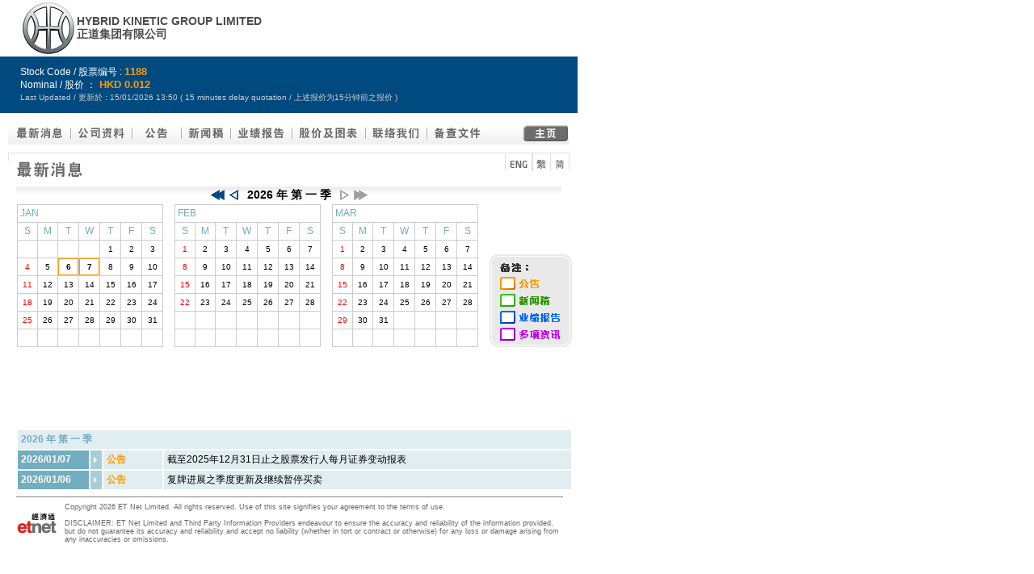

--- FILE ---
content_type: text/html; charset=UTF-8
request_url: http://hk1188.etnet.com.hk/sc/ca_calendar.php
body_size: 220085
content:
<!DOCTYPE html>
<html xmlns="http://www.w3.org/1999/xhtml">
<head>
<meta http-equiv="Content-Type" content="text/html; charset=utf-8" />
<title>1188 HYBRID KINETIC GROUP LIMITED 正道集团有限公司</title>
<style>
body, select {margin:0px; font-family:Arial, Helvetica, sans-serif; font-size:12px; line-height:130%;}
td img {display:block;}
a:link {text-decoration:none; color:#000000;}
a:visited {text-decoration:none; color:#000000;}
.copyright {font-size:9px; font-family:Arial; color:#666666; line-height:120%;}

span.code{font-size:12px; font-weight:normal;}
.stock_no {color:#73ADC0; font-weight:bold;}
.name_chi {font-size:14px; color:#4C4C4C; font-weight:bold;}
.name_eng {font-size:14px; color:#4C4C4C; font-weight:bold;}
.tab-bg {background:#73ADC0}
.tab-bg2 {background:#A7CDD8}
.tab-bg3 {background:#EAEAEA}

#Submenu td {border-bottom:1px solid #E5E5E5; padding:4px 0px 4px 5px;}
#Submenu a {font-weight:bold; font-size:13px; color:#6A6666; display:block;}
.greyTxt, a.greyTxt {color:#666; font-size:12px;}
a.ThemeColor {color:#73ADC0 !important;}

.ca-white {color:#FFFFFF; font-weight:bold; background:#73ADC0;}
.ca-arrow {background:#A7CDD8;}
.ca-detail {background:#E0EDF1;}
.ca-timeline_1 {cursor:pointer; color:#A7CDD8; font-weight:bold;}
.ca-timeline_1:link {color:#73ADC0; font-weight:bold;}
.ca-timeline_1:visited {color:#73ADC0; font-weight:bold;}
.ca-timeline_1:hover {color:#73ADC0; font-weight:bold;}
.ca-timeline_2 {color:#73ADC0; font-weight:bold;}
.ca-hder {color:#73ADC0; font-weight:bold; background:#E0EDF1;}

.press-white {color:#FFFFFF; font-weight:bold; background:#73ADC0;}
.press-arrow {background:#A7CDD8; align:center;}
.press-detail {background:#E0EDF1;}

.report-white {color:#FFFFFF; font-weight:bold; background:#73ADC0;}
.report-arrow {background:#A7CDD8;}
.report-detail {background:#E0EDF1;}

.news-white {color:#FFFFFF; font-weight:bold; background:#73ADC0;}
.news-arrow {background:#A7CDD8;}
.news-detail {background:#E0EDF1;}

.contact-white {font-size:15px; font-weight:bold; color:#FFFFFF; background:#73ADC0; padding:6px 5px;}
.contact-detail_1 {color:#666666; vertical-align:top;}
.contact-detail_2 {color:#666666; vertical-align:top;}

.info-white {font-size:15px; color:#FFFFFF; font-weight:bold; background:#73ADC0; padding:6px 5px;}
.info-blue {color:#73ADC0; font-weight:bold; background:#E0EDF1; width:150px; padding:4px 2px;}
.info-blue_bg {background:#A7CDD8; width:400px;}
.info-detail {}
.info-detail_s {font-size:10px;}
.info-tab_hder {color:#73ADC0; background:#FFFFFF;}
.info-tab_detail {font-size:10px; background:#FFFFFF;}
.info-tab_detail_red {font-size:10px; background:#FFFFFF; color:#FF0000;}

.chart-tab_hder-buy {font-size:15px; font-weight:bold; background:#FF9900; width:75px; padding:4px 2px;}
.chart-tab_hder-ans {font-size:15px; font-weight:bold; background:#FFCC99; width:160px; padding:4px 2px;}
.chart-tab_shder_1 {background:#A7CDD8; width:75px;}
.chart-tab_shder_2 {background:#E0EDF1; width:160px;}
.update-time {font-size:10px; color:#333333;}

.whatnew-white {color:#FFFFFF; font-weight:bold; background:#73ADC0;}
.whatnew-arrow {background:#A7CDD8;}
.whatnew-detail {background:#E0EDF1;}
.whatnew-orange {color:#FF9900; font-weight:bold; background:#E0EDF1;}
.whatnew-green {color:#33CC00; font-weight:bold; background:#E0EDF1;}
.whatnew-blue {color:#0066FF; font-weight:bold; background:#E0EDF1;}
.whatnew-purple {color:#A200DC; font-weight:bold; background:#E0EDF1;}
.whatnew-month {font-size:14px; font-weight:bold;}
.whatnew-date {font-size:14px; font-weight:bold;}
.whatnew-l_orange {color:#FF9900; font-weight:bold;}
.whatnew-l_green {color:#33CC00; font-weight:bold;}
.whatnew-l_blue {color:#0066FF; font-weight:bold;}
.whatnew-l_purple {color:#A200DC; font-weight:bold;}

.remark_orange_bg2 {font-size:10px; font-weight:bold;}
.remark_green_bg2 {font-size:10px; font-weight:bold;}
.remark_blue_bg2 {font-size:10px; font-weight:bold;}
.remark_purple_bg2 {font-size:10px; font-weight:bold;}

.remark_orange_bg2 {box-shadow:0 0 0 1px #FF9900 inset;}
.remark_green_bg2 {box-shadow:0 0 0 1px #33CC00 inset;}
.remark_blue_bg2 {box-shadow:0 0 0 1px #0066FF inset;}
.remark_purple_bg2 {box-shadow:0 0 0 1px #A200DC inset;}

tr.NoData td {color:#000000; height:100px; background-color:#DADADA; text-align:center; font-size:12px;}
.TextBold {font-weight:bold;}

.figureTable {font-size:12px; border:grey; border-collapse:collapse;}
.figureTable td, .figureTable th {border:1px solid #CCCCCC;}

.code {font-size: 13px; color: #FFFFFF; font-weight: bold;}
.stock_no {font-size: 13px; color: #FF9900; font-weight: bold;}
.name_chi {	font-size: 14px; color: #4C4C4C; font-weight: bold;}
.name_eng {	font-size: 14px;	color: #4C4C4C;	font-weight: bold;}
.tab-bg {background: #004A80}

.ThemeColor, a.ThemeColor {color: #00a1bd;}

.chart-tab_hder-buy { font-size: 15px; font-weight: bold; background: #FF9900; width: 75px;}
.chart-tab_hder-ans { font-size: 15px; font-weight: bold; background: #FFCC99; width: 160px;}
.chart-tab_shder_1 { font-size: 12px; background: #BEDAE2; width: 75px;}
.chart-tab_shder_2 { font-size: 12px; background: #E0EDF1; width: 160px;}
tr.chart-tab_shder_1_col td{ font-size: 12px; background: #BEDAE2;}
tr.chart-tab_shder_2_col td{ font-size: 12px; background: #E0EDF1;}
td.chart-tab_hder-buy-col { font-size: 15px !important;font-weight: bold; background: #FF9900 !important; width:80px;}
td.chart-tab_hder-ans-col { font-weight: bold; background: #FFCC99 !important; width:80px;}
.update-time { font-size: 10px; color: #CCCCCC;} .detail {
    font-size: 11px;
}</style>
<script src="../../common/js/jquery.min.js"></script>
<script src="../../common/js/common.js"></script>
<script>
var toGB = {"12288":12288,"65292":65292,"12289":20022,"12290":12290,"65294":65294,"8231":183,"65307":65307,"65306":65306,"65311":65311,"65281":65281,"65072":8758,"8230":8230,"8229":168,"65104":65292,"65105":12289,"65106":65294,"183":183,"65108":65307,"65109":65306,"65110":65311,"65111":65281,"65372":65073,"8211":65293,"65073":65073,"8212":8212,"65075":65075,"9588":8212,"65076":65076,"65288":65288,"65289":65289,"65077":65077,"65078":65078,"65079":65079,"65080":65080,"12308":12308,"12309":12309,"65081":65081,"65082":65082,"12304":12304,"12305":12305,"65083":65083,"65084":65084,"12298":12298,"12299":12299,"65085":65085,"65086":65086,"12296":12296,"12297":12297,"65087":65087,"65088":65088,"12300":12300,"12301":12301,"65089":65089,"65090":65090,"12302":12302,"12303":12303,"65091":65091,"65092":65092,"65113":65288,"65114":65289,"65117":12308,"65118":12309,"8216":8216,"8217":8217,"8220":8220,"8221":8221,"12317":65282,"12318":65282,"8245":8242,"8242":8242,"65283":65283,"65286":65286,"65290":65290,"8251":8251,"167":167,"12291":12291,"9675":9675,"9679":9679,"9651":9651,"9650":9650,"9678":9678,"9734":9734,"9733":9733,"9671":9671,"9670":9670,"9633":9633,"9632":9632,"175":713,"65343":8212,"717":8212,"65097":9476,"65098":9476,"65101":9476,"65102":9476,"65119":65283,"65120":65286,"65121":65290,"65291":65291,"65293":65293,"215":215,"247":247,"177":177,"8730":8730,"65308":65308,"65310":65310,"65309":65309,"8806":8804,"8807":8805,"8800":8800,"8734":8734,"8801":8801,"65122":65291,"65123":65293,"65124":65308,"65125":65310,"65126":65309,"65374":65374,"8745":8745,"8746":8746,"8869":8869,"8736":8736,"8747":8747,"8750":8750,"8757":8757,"8756":8756,"9792":9792,"9794":9794,"8857":8857,"8593":8593,"8595":8595,"8592":8592,"8594":8594,"8741":8214,"8739":65073,"65295":65295,"8725":65295,"65284":65284,"65509":65509,"65504":65504,"65505":65505,"65285":65285,"8451":8451,"65129":65284,"65130":65285,"176":176,"9532":9532,"9524":9524,"9516":9516,"9508":9508,"9500":9500,"9472":9472,"9474":9474,"9484":9484,"9488":9488,"9492":9492,"9496":9496,"9585":65295,"65296":65296,"65297":65297,"65298":65298,"65299":65299,"65300":65300,"65301":65301,"65302":65302,"65303":65303,"65304":65304,"65305":65305,"8544":8544,"8545":8545,"8546":8546,"8547":8547,"8548":8548,"8549":8549,"8550":8550,"8551":8551,"8552":8552,"8553":8553,"12326":20128,"21313":21313,"21317":21317,"913":913,"914":914,"915":915,"916":916,"917":917,"918":918,"919":919,"920":920,"921":921,"922":922,"923":923,"924":924,"925":925,"926":926,"927":927,"928":928,"929":929,"931":931,"932":932,"933":933,"934":934,"935":935,"936":936,"937":937,"945":945,"946":946,"947":947,"948":948,"949":949,"950":950,"951":951,"952":952,"953":953,"954":954,"955":955,"956":956,"957":957,"958":958,"959":959,"960":960,"961":961,"963":963,"964":964,"965":965,"966":966,"967":967,"968":968,"969":969,"12549":12549,"12550":12550,"12551":12551,"12552":12552,"12553":12553,"12554":12554,"12555":12555,"12556":12556,"12557":12557,"12558":12558,"12559":12559,"12560":12560,"12561":12561,"12562":12562,"12563":12563,"12564":12564,"12565":12565,"12566":12566,"12567":12567,"12568":12568,"12569":12569,"12570":12570,"12571":12571,"12572":12572,"12573":12573,"12574":12574,"12575":12575,"12576":12576,"12577":12577,"12578":12578,"12579":12579,"12580":12580,"12581":12581,"12582":12582,"12583":12583,"12584":12584,"12585":12585,"19968":19968,"20057":20057,"19969":19969,"19971":19971,"20035":20035,"20061":20061,"20102":20102,"20108":20108,"20154":20154,"20799":20799,"20837":20837,"20843":20843,"20960":20960,"20992":20992,"20993":20993,"21147":21147,"21269":21269,"21340":21340,"21448":21448,"19977":19977,"19979":19979,"19976":19976,"19978":19978,"20011":20011,"20024":20024,"20961":20961,"20037":20037,"20040":20040,"20063":20063,"20062":20062,"20110":20110,"20129":20129,"20800":20800,"20995":20995,"21242":21242,"21315":21315,"21449":21449,"21475":21475,"22303":22303,"22763":22763,"22805":22805,"22823":22823,"22899":22899,"23376":23376,"23377":23377,"23379":23379,"23544":23544,"23567":23567,"23586":23586,"23608":23608,"23665":23665,"24029":24029,"24037":24037,"24049":24049,"24050":24050,"24051":24051,"24062":24062,"24178":24178,"24318":24318,"24331":24331,"24339":24339,"25165":25165,"19985":19985,"19984":19984,"19981":19981,"20013":20013,"20016":20016,"20025":20025,"20043":20043,"23609":23609,"20104":20104,"20113":20113,"20117":20117,"20114":20114,"20116":20116,"20130":20130,"20161":20161,"20160":20160,"20163":20163,"20166":20166,"20167":20167,"20173":20173,"20170":20170,"20171":20171,"20164":20164,"20803":20803,"20801":20801,"20839":20869,"20845":20845,"20846":20846,"20844":20844,"20887":20887,"20982":20982,"20998":20998,"20999":20999,"21000":21000,"21243":21248,"21246":21246,"21247":21247,"21270":21270,"21305":21305,"21320":21320,"21319":21319,"21342":21342,"21380":21380,"21451":21451,"21450":21450,"21453":21453,"22764":22764,"22825":22825,"22827":22827,"22826":22826,"22829":22829,"23380":23380,"23569":23569,"23588":23588,"23610":23610,"23663":23663,"24052":24052,"24187":24187,"24319":24319,"24340":21514,"24341":24341,"24515":24515,"25096":25096,"25142":25143,"25163":25163,"25166":25166,"25903":25903,"25991":25991,"26007":26007,"26020":26020,"26041":26041,"26085":26085,"26352":26352,"26376":26376,"26408":26408,"27424":27424,"27490":27490,"27513":27513,"27595":27595,"27604":27604,"27611":27611,"27663":27663,"27700":27700,"28779":28779,"29226":29226,"29238":29238,"29243":29243,"29255":29255,"29273":29273,"29275":29275,"29356":29356,"29579":29579,"19993":19993,"19990":19990,"19989":19989,"19988":19988,"19992":19992,"20027":20027,"20045":20045,"20047":20047,"20046":20046,"20197":20197,"20184":20184,"20180":20180,"20181":20181,"20182":20182,"20183":20183,"20195":20195,"20196":20196,"20185":20185,"20190":20190,"20805":20805,"20804":20804,"20873":20873,"20874":20876,"20908":20908,"20985":20985,"20986":20986,"20984":20984,"21002":21002,"21152":21152,"21151":21151,"21253":21253,"21254":21254,"21271":21271,"21277":21277,"20191":20191,"21322":21322,"21321":21321,"21345":21345,"21344":21344,"21359":21359,"21358":21358,"21435":21435,"21487":21487,"21476":21476,"21491":21491,"21484":21484,"21486":21486,"21481":21481,"21480":21480,"21500":21500,"21496":21496,"21493":21493,"21483":21483,"21478":21478,"21482":21482,"21490":21490,"21489":21489,"21488":21488,"21477":21477,"21485":21485,"21499":21499,"22235":22235,"22234":22234,"22806":22806,"22830":22830,"22833":22833,"22900":22900,"22902":22902,"23381":23381,"23427":23427,"23612":23612,"24040":24040,"24039":24039,"24038":24038,"24066":24066,"24067":24067,"24179":24179,"24188":24188,"24321":24321,"24344":24344,"24343":24343,"24517":24517,"25098":25098,"25171":25171,"25172":25172,"25170":25170,"25169":25169,"26021":26021,"26086":26086,"26414":26415,"26412":26412,"26410":26410,"26411":26411,"26413":26413,"27491":27491,"27597":27597,"27665":27665,"27664":27664,"27704":27704,"27713":27713,"27712":27712,"27710":27867,"29359":29359,"29572":29572,"29577":29577,"29916":29916,"29926":29926,"29976":29976,"29983":29983,"29992":29992,"29993":29993,"30000":30000,"30001":30001,"30002":30002,"30003":30003,"30091":30091,"30333":30333,"30382":30382,"30399":30399,"30446":30446,"30683":30683,"30690":30690,"30707":30707,"31034":31034,"31166":31166,"31348":31348,"31435":31435,"19998":19998,"19999":20002,"20050":20050,"20051":20051,"20073":20073,"20121":20120,"20132":20132,"20134":20134,"20133":20133,"20223":20223,"20233":20233,"20249":20249,"20234":20234,"20245":22827,"20237":20237,"20240":20240,"20241":20241,"20239":20239,"20210":20210,"20214":20214,"20219":20219,"20208":20208,"20211":20211,"20221":20221,"20225":20225,"20809":20809,"20807":20982,"20806":20806,"20808":20808,"20840":20840,"20849":20849,"20877":20877,"20912":20912,"21015":21015,"21009":21009,"21010":21010,"21006":21006,"21014":21014,"21155":21155,"21256":21256,"21281":21281,"21280":21280,"21360":21360,"21361":21361,"21513":21513,"21519":21519,"21516":21516,"21514":21514,"21520":21520,"21505":21505,"21508":21508,"21521":21521,"21517":21517,"21512":21512,"21507":21507,"21518":21518,"21510":21510,"21522":21668,"22240":22240,"22238":22238,"22237":22237,"22323":22323,"22320":22320,"22312":22312,"22317":22317,"22316":22316,"22319":22319,"22313":22313,"22809":22809,"22810":22810,"22839":22839,"22840":22840,"22916":22916,"22904":22904,"22915":22915,"22909":22909,"22905":22905,"22914":22914,"22913":22913,"23383":23383,"23384":23384,"23431":23431,"23432":23432,"23429":23429,"23433":23433,"23546":23546,"23574":23574,"23673":23673,"24030":24030,"24070":24070,"24182":24182,"24180":24180,"24335":24335,"24347":24347,"24537":24537,"24534":24534,"25102":25102,"25100":25100,"25101":25101,"25104":25104,"25187":25187,"25179":25179,"25176":25176,"25910":25910,"26089":26089,"26088":26088,"26092":26092,"26093":26093,"26354":26354,"26355":26355,"26377":26377,"26429":26429,"26420":26420,"26417":26417,"26421":26421,"27425":27425,"27492":27492,"27515":27515,"27670":27670,"27741":27741,"27735":27735,"27737":27745,"27743":27743,"27744":27744,"27728":27728,"27733":27733,"27745":27745,"27739":27739,"27726":27867,"28784":28784,"29279":29279,"29277":29277,"30334":30334,"31481":31481,"31859":31859,"31992":32415,"32566":32566,"32650":32650,"32701":32701,"32769":32769,"32771":32771,"32780":32780,"32786":32786,"32819":32819,"32895":32895,"32905":32905,"32907":32907,"32908":32908,"33251":33251,"33258":33258,"33267":33267,"33276":33276,"33292":33292,"33307":33307,"33311":33311,"33390":33390,"33394":33394,"33406":33406,"34411":34411,"34880":34880,"34892":34892,"34915":34915,"35199":35199,"38433":38433,"20018":20018,"20136":20136,"20301":20301,"20303":20303,"20295":20267,"20311":20311,"20318":20318,"20276":20276,"20315":20315,"20309":20309,"20272":20272,"20304":20304,"20305":20305,"20285":20285,"20282":20282,"20280":20280,"20291":20291,"20308":21344,"20284":20284,"20294":20294,"20323":20323,"20316":20316,"20320":20320,"20271":20271,"20302":20302,"20278":20278,"20313":20313,"20317":20317,"20296":24067,"20314":20314,"20812":20817,"20811":20811,"20813":20813,"20853":20853,"20918":20918,"20919":20919,"21029":21035,"21028":21028,"21033":21033,"21034":21024,"21032":21032,"21163":21163,"21161":21161,"21162":21162,"21164":21164,"21283":21283,"21363":21363,"21365":21365,"21533":21533,"21549":21549,"21534":21534,"21566":21566,"21542":21542,"21543":21543,"21574":21574,"21571":21571,"21555":21556,"21576":21576,"21570":21525,"21531":21531,"21545":21545,"21578":21578,"21561":21561,"21563":21563,"21560":21560,"21550":21550,"21557":21557,"21558":21584,"21536":21536,"21564":21564,"21568":21568,"21553":21553,"21547":21547,"21535":21535,"21548":21548,"22250":22257,"22256":22256,"22244":22244,"22251":22251,"22346":22346,"22353":22353,"22336":22336,"22349":22349,"22343":22343,"22350":22350,"22334":22334,"22352":22352,"22351":22351,"22331":22331,"22767":22766,"22846":22841,"22941":22918,"22930":22930,"22952":22952,"22942":22942,"22947":22947,"22937":22937,"22934":22934,"22925":22925,"22948":22948,"22931":22931,"22922":22922,"22949":22949,"23389":23389,"23388":23388,"23386":23386,"23387":23387,"23436":23436,"23435":23435,"23439":23439,"23596":23596,"23616":23616,"23617":23617,"23615":23615,"23614":23614,"23696":23696,"23697":23697,"23700":23700,"23692":23692,"24043":24043,"24076":24076,"24207":24207,"24199":24199,"24202":24202,"24311":24311,"24324":24324,"24351":24351,"24420":24420,"24418":24418,"24439":24439,"24441":24441,"24536":24536,"24524":24524,"24535":24535,"24525":24525,"24561":24561,"24555":24555,"24568":24568,"24554":24554,"25106":25106,"25105":25105,"25220":25220,"25239":25239,"25238":25238,"25216":25216,"25206":25206,"25225":25225,"25197":25197,"25226":25226,"25212":25212,"25214":25214,"25209":25209,"25203":25203,"25234":25234,"25199":25199,"25240":25240,"25198":25198,"25237":25237,"25235":25235,"25233":25233,"25913":25913,"25915":25915,"25912":25912,"26097":26097,"26356":26356,"26463":26463,"26446":26446,"26447":26447,"26448":26448,"26449":26449,"26460":26460,"26454":26454,"26462":26462,"26441":26441,"26438":26438,"26464":26464,"26451":26451,"27493":27493,"27599":27599,"27714":27714,"27742":27742,"27801":27801,"27777":27777,"27784":27784,"27785":27785,"27781":27781,"27803":27803,"27754":27754,"27770":20915,"27792":27792,"27760":27760,"27788":27788,"27752":27752,"27798":20914,"27794":27809,"27773":27773,"27779":27779,"27762":27762,"27774":27774,"27764":27764,"27782":27782,"27766":27766,"27789":20913,"27796":27796,"27778":27778,"28790":28790,"28796":28796,"28797":28798,"28792":28792,"29282":29282,"29281":29281,"29280":23427,"29380":29380,"29378":29378,"29590":29590,"29996":29996,"29995":29995,"30007":30007,"30008":30008,"30338":30338,"30447":30447,"30691":30691,"31169":31169,"31168":31168,"31167":31171,"31350":31350,"31995":31995,"32597":32597,"32918":32918,"32915":32915,"32925":32925,"32920":32920,"32923":32923,"32922":32922,"32946":32946,"33391":33391,"33426":33426,"33419":33419,"33421":33421,"35211":35265,"35282":35282,"35328":35328,"35895":35895,"35910":35910,"35925":35925,"35997":36125,"36196":36196,"36208":36208,"36275":36275,"36523":36523,"36554":36710,"36763":36763,"36784":36784,"36802":36802,"36806":36836,"36805":36805,"36804":36804,"24033":24033,"37009":37009,"37026":37026,"37034":37034,"37030":37030,"37027":37027,"37193":37193,"37318":37319,"37324":37324,"38450":38450,"38446":38446,"38449":38449,"38442":38442,"38444":22353,"20006":24182,"20054":20054,"20083":20083,"20107":20107,"20123":20123,"20126":20122,"20139":20139,"20140":20140,"20335":20335,"20381":20381,"20365":20365,"20339":20339,"20351":20351,"20332":20332,"20379":20379,"20363":20363,"20358":26469,"20355":20355,"20336":20336,"20341":24182,"20360":20360,"20329":20329,"20347":20347,"20374":20177,"20350":20350,"20367":20367,"20369":20369,"20820":20820,"20818":20799,"20821":20821,"20841":20004,"20855":20855,"20854":20854,"20856":20856,"20925":20925,"20989":20989,"21051":21051,"21048":21048,"21047":21047,"21050":21050,"21040":21040,"21038":21038,"21046":21046,"21057":21057,"21182":21182,"21330":21330,"21332":21327,"21331":21331,"21329":21329,"21350":21350,"21367":21367,"21368":21368,"21369":24676,"21462":21462,"21460":21460,"21463":21463,"21619":21619,"21621":21621,"21654":21654,"21624":21624,"21653":21653,"21632":21632,"21627":21627,"21623":21623,"21636":21636,"21650":21650,"21638":21638,"21628":21628,"21648":21648,"21617":21617,"21622":21622,"21644":21644,"21658":21658,"21602":21602,"21608":21608,"21643":21643,"21629":21629,"21646":21646,"22266":22266,"22403":22403,"22391":22391,"22378":22378,"22377":22377,"22369":22369,"22374":22374,"22372":22372,"22396":22396,"22812":22812,"22857":22857,"22855":22855,"22856":22856,"22852":22852,"22868":22868,"22974":22974,"22971":22971,"22996":22996,"22969":22969,"22958":22958,"22993":22993,"22982":22982,"22992":22992,"22989":22999,"22987":22987,"22995":22995,"22986":22986,"22959":22959,"22994":22994,"23391":23391,"23396":23396,"23395":23395,"23447":23447,"23450":23450,"23448":23448,"23452":23452,"23449":23449,"23451":23451,"23578":23578,"23624":23624,"23621":23621,"23622":23626,"23735":23735,"23713":20872,"23736":23736,"23721":23721,"23723":23723,"23729":23729,"23731":23731,"24088":24088,"24090":24090,"24086":24086,"24085":24085,"24091":24091,"24081":24081,"24184":24184,"24218":24218,"24215":24215,"24220":24220,"24213":24213,"24214":24214,"24310":24310,"24358":24358,"24359":24359,"24361":24361,"24448":24448,"24449":24449,"24447":20315,"24444":24444,"24541":24541,"24544":24544,"24573":24573,"24565":24565,"24575":24575,"24591":24591,"24596":24596,"24623":24623,"24629":24629,"24598":24598,"24618":24618,"24597":24597,"24609":24609,"24615":24615,"24617":24617,"24619":24619,"24603":24603,"25110":25110,"25109":25109,"25151":25151,"25150":25150,"25152":25152,"25215":25215,"25289":25289,"25292":25292,"25284":25284,"25279":25279,"25282":25282,"25273":25273,"25298":25298,"25307":25307,"25259":25259,"25299":25299,"25300":25300,"25291":25243,"25288":25288,"25256":25256,"25277":25277,"25276":25276,"25296":25296,"25305":25305,"25287":25287,"25293":25293,"25269":25269,"25306":25306,"25265":25265,"25304":25304,"25302":25302,"25303":25303,"25286":25286,"25260":25260,"25294":25294,"25918":25918,"26023":26023,"26044":26044,"26106":26106,"26132":26132,"26131":26131,"26124":26124,"26118":26118,"26114":26114,"26126":26126,"26112":26112,"26127":26127,"26133":26133,"26122":26122,"26119":21319,"26381":26381,"26379":26379,"26477":26477,"26507":26507,"26517":26517,"26481":19996,"26524":26524,"26483":26483,"26487":26487,"26503":26503,"26525":26525,"26519":26519,"26479":26479,"26480":26480,"26495":26495,"26505":26505,"26494":26494,"26512":26512,"26485":26485,"26522":26522,"26492":26492,"26474":26474,"26482":26482,"27427":27427,"27494":27494,"27495":27495,"27519":27521,"27667":27667,"27675":27675,"27875":27875,"27880":27880,"27891":27891,"27825":27825,"27852":27852,"27877":27877,"27827":27827,"27837":27837,"27838":27838,"27836":27836,"27874":27874,"27819":27819,"27861":27861,"27859":27859,"27832":27832,"27844":27844,"27833":27833,"27841":20917,"27822":27822,"27863":27863,"27845":27845,"27889":27889,"27839":27839,"27835":27835,"27873":27873,"27867":27867,"27850":27850,"27887":27887,"27862":27862,"27872":27872,"28821":28821,"28814":28814,"28818":28818,"28810":28810,"28825":28825,"29228":29228,"29229":20105,"29240":29240,"29256":29256,"29287":29287,"29289":29289,"29376":29366,"29390":29390,"29401":29401,"29399":29399,"29392":29392,"29609":29609,"29608":29647,"29599":29599,"29611":29611,"30109":30109,"30105":30105,"30106":30106,"30340":30340,"30402":30402,"30450":30450,"30452":30452,"30693":30693,"30717":30717,"31038":31038,"31040":31040,"31041":31041,"31177":31177,"31176":31868,"31354":31354,"31353":31353,"31482":31482,"31998":32416,"32596":32596,"32652":32652,"32651":33416,"32773":32773,"32954":32954,"32933":32933,"32930":32930,"32945":32945,"32929":32929,"32939":32939,"32937":32937,"32948":32948,"32938":32938,"32943":32943,"33253":21351,"33278":33278,"33293":33293,"33459":33459,"33437":33437,"33433":33433,"33453":33453,"33469":33469,"33439":33439,"33465":33465,"33457":33457,"33452":33452,"33445":33445,"33455":33455,"33464":33464,"33456":33456,"33470":33470,"33463":33463,"34382":34382,"34417":34417,"21021":21021,"34920":34920,"36555":36711,"36814":36814,"36820":36820,"36817":36817,"37045":37045,"37048":37048,"37041":37041,"37046":37046,"37319":37319,"37329":37329,"38263":38271,"38272":38376,"38428":38428,"38464":38464,"38463":38463,"38459":38459,"38468":38468,"38466":38466,"38585":38585,"38632":38632,"38738":38738,"38750":38750,"20127":20127,"20141":20141,"20142":20142,"20449":20449,"20405":20405,"20399":20399,"20415":20415,"20448":20384,"20433":20433,"20431":20431,"20445":20445,"20419":20419,"20406":20387,"20440":20440,"20447":20447,"20426":20426,"20439":20439,"20398":20398,"20432":20432,"20420":20420,"20418":31995,"20442":20442,"20430":20430,"20446":20446,"20407":23616,"20823":20822,"20882":20882,"20881":32964,"20896":20896,"21070":21049,"21059":21059,"21066":21066,"21069":21069,"21068":21068,"21067":20811,"21063":21017,"21191":21191,"21193":21193,"21187":21187,"21185":21170,"21261":21261,"21335":21335,"21371":21364,"21402":21402,"21467":21467,"21676":21676,"21696":21696,"21672":21672,"21710":21710,"21705":21705,"21688":21688,"21670":21670,"21683":21683,"21703":21703,"21698":21698,"21693":21693,"21674":21674,"21697":21697,"21700":21700,"21704":21704,"21679":21679,"21675":21675,"21681":21681,"21691":21691,"21673":21673,"21671":21671,"21695":21695,"22271":22271,"22402":22402,"22411":22411,"22432":22432,"22435":22435,"22434":22434,"22478":22478,"22446":22446,"22419":22419,"22869":22869,"22865":22865,"22863":22863,"22862":22862,"22864":22850,"23004":23004,"23000":23000,"23039":23039,"23011":23011,"23016":23016,"23043":23043,"23013":23013,"23018":20356,"23002":23002,"23014":22904,"23041":23041,"23035":23035,"23401":23401,"23459":23459,"23462":23462,"23460":23460,"23458":23458,"23461":23461,"23553":23553,"23630":23630,"23631":23631,"23629":23608,"23627":23627,"23769":23769,"23762":23762,"24055":24055,"24093":24093,"24101":24069,"24189":24189,"24224":24224,"24230":24230,"24314":24314,"24328":24328,"24365":24365,"24421":24422,"24456":24456,"24453":24453,"24458":24458,"24459":24459,"24455":24455,"24460":24460,"24457":24457,"24594":24594,"24605":24605,"24608":24608,"24613":24613,"24590":24590,"24616":24616,"24653":24653,"24688":24688,"24680":24680,"24674":24674,"24646":24658,"24643":24643,"24684":24684,"24683":24683,"24682":24682,"24676":24676,"25153":25153,"25308":25308,"25366":25366,"25353":25353,"25340":25340,"25325":25325,"25345":25345,"25326":25326,"25341":25341,"25351":25351,"25329":25329,"25335":25335,"25327":25327,"25324":25324,"25342":25342,"25332":25332,"25361":25361,"25346":25346,"25919":25919,"25925":25925,"26027":26027,"26045":26045,"26082":26082,"26149":26149,"26157":26157,"26144":26144,"26151":26151,"26159":26159,"26143":26143,"26152":26152,"26161":26161,"26359":26359,"26623":26623,"26579":26579,"26609":26609,"26580":26580,"26576":26576,"26604":26604,"26550":26550,"26543":26543,"26613":26629,"26601":26601,"26607":26607,"26564":26564,"26577":26577,"26548":25296,"26586":26586,"26597":26597,"26552":26552,"26575":26575,"26590":26590,"26611":26611,"26544":26544,"26585":26585,"26594":26594,"26589":26589,"26578":26578,"27498":27498,"27523":27523,"27526":27526,"27573":27573,"27602":27602,"27607":27607,"27679":27679,"27849":27849,"27915":27915,"27954":27954,"27946":27946,"27969":27969,"27941":27941,"27916":27916,"27953":27953,"27934":27934,"27927":27927,"27963":27963,"27965":27965,"27966":27966,"27958":27769,"27931":27931,"27893":27893,"27961":27961,"27943":27943,"27945":27844,"27950":27950,"27957":27957,"27918":27918,"27947":27947,"28843":28843,"28858":20026,"28851":28851,"28844":28844,"28847":28847,"28845":28845,"28856":28856,"28846":28846,"28836":29031,"29232":29232,"29298":29298,"29295":29295,"29300":25269,"29417":29417,"29408":29408,"29409":29409,"29623":29623,"29642":29642,"29627":29627,"29618":29618,"29645":29645,"29632":29632,"29619":29619,"29978":29978,"29997":29997,"30031":30031,"30028":30028,"30030":30030,"30027":30027,"30123":30123,"30116":30116,"30117":30117,"30115":30115,"30328":30328,"30342":30342,"30343":30343,"30344":30344,"30408":30408,"30406":30406,"30403":26479,"30405":30405,"30465":30465,"30457":30457,"30456":30456,"30473":30473,"30475":30475,"30462":30462,"30460":30460,"30471":30471,"30684":30684,"30722":30722,"30740":30740,"30732":30732,"30733":30733,"31046":31046,"31049":31049,"31048":31048,"31161":31161,"31162":31162,"31185":31185,"31186":31186,"31179":31179,"31359":31359,"31361":31361,"31487":31487,"31485":31485,"31869":31869,"32002":32419,"32005":32418,"32000":32426,"32009":32427,"32007":32421,"32004":32422,"32006":32417,"32568":32568,"32654":32654,"32703":32703,"32772":32772,"32784":32784,"32781":32781,"32785":19987,"32822":32822,"32982":32982,"32997":32997,"32986":32986,"32963":32963,"32964":32964,"32972":32972,"32993":32993,"32987":32987,"32974":32974,"32990":32990,"32996":32996,"32989":32989,"33268":33268,"33314":33314,"33511":33486,"33539":33539,"33541":33541,"33507":33507,"33499":33499,"33510":33510,"33540":33540,"33509":33509,"33538":33538,"33545":33545,"33490":33490,"33495":33495,"33521":33521,"33537":33537,"33500":33500,"33492":33492,"33489":33489,"33502":33502,"33491":33491,"33503":33503,"33519":33519,"33542":33542,"34384":34384,"34425":34425,"34427":34427,"34426":34426,"34893":34893,"34923":34923,"35201":35201,"35336":35745,"35330":35746,"35331":35747,"35998":36126,"36000":36127,"36212":36212,"36211":36211,"36276":36276,"36557":20891,"36556":36712,"36848":36848,"36838":36838,"36834":36834,"36842":36842,"36837":36837,"36845":36845,"36843":36843,"36836":36836,"36840":36840,"37066":37066,"37070":37070,"37057":37057,"37059":21512,"37195":37195,"37194":37194,"37325":37325,"38274":38377,"38480":38480,"38475":38475,"38476":38476,"38477":38477,"38754":38754,"38761":38761,"38859":38886,"38893":38893,"38899":38899,"38913":39029,"39080":39118,"39131":39134,"39135":39135,"39318":39318,"39321":39321,"20056":20056,"20147":20147,"20492":20492,"20493":20493,"20515":20223,"20463":20463,"20518":20518,"20517":20517,"20472":20472,"20521":20521,"20502":24184,"20486":20457,"20540":20540,"20511":20511,"20506":20506,"20498":20498,"20497":20204,"20474":20474,"20480":20261,"20500":20500,"20520":20520,"20465":20465,"20513":20513,"20491":20010,"20505":20505,"20504":20504,"20467":20467,"20462":20462,"20525":20525,"20522":20522,"20478":20478,"20523":20262,"20489":20179,"20860":20860,"20900":20900,"20901":20901,"20898":20898,"20941":20923,"20940":20940,"20934":20934,"20939":20939,"21078":21078,"21084":21084,"21076":21076,"21083":21018,"21085":21093,"21290":21290,"21375":21375,"21407":21407,"21405":21405,"21471":21471,"21736":21736,"21776":21776,"21761":21761,"21815":21815,"21756":21756,"21733":21733,"21746":21746,"21766":21766,"21754":21754,"21780":21780,"21737":21737,"21741":21741,"21729":21592,"21769":21769,"21742":21742,"21738":21738,"21734":21734,"21799":21799,"21767":21767,"21757":21757,"21775":21775,"22275":22275,"22276":22276,"22466":22466,"22484":22484,"22475":22475,"22467":22467,"22799":22799,"22871":22871,"22872":22872,"22874":22874,"23057":23057,"23064":23064,"23068":23068,"23071":23071,"23067":23089,"23059":23059,"23020":23020,"23072":23072,"23075":23075,"23081":23081,"23077":23077,"23052":23052,"23049":23049,"23403":23385,"23472":23472,"23475":23475,"23478":23478,"23476":23476,"23470":23467,"23477":23477,"23481":23481,"23480":23480,"23556":23556,"23633":23633,"23637":23637,"23632":23632,"23789":23789,"23805":23777,"23803":23803,"23786":23786,"23784":23784,"23792":23792,"23798":23707,"23796":23704,"24046":24046,"24109":24109,"24107":24072,"24235":24211,"24237":24237,"24231":24231,"24369":24369,"24466":24466,"24465":24452,"24464":24464,"24665":24665,"24675":24675,"24677":32827,"24656":24656,"24661":24661,"24685":24685,"24681":24681,"24687":24687,"24708":24708,"24735":24735,"24730":24730,"24717":24717,"24724":24724,"24716":24716,"24709":24742,"24726":24726,"25159":25159,"25331":25331,"25352":25352,"25343":25343,"25422":25422,"25406":25375,"25391":25391,"25429":25429,"25410":25410,"25414":25414,"25423":25423,"25417":25417,"25402":25402,"25424":25424,"25405":25405,"25386":25386,"25387":25387,"25384":25384,"25421":25421,"25420":25420,"25928":25928,"25929":25929,"26009":26009,"26049":26049,"26053":26053,"26178":26102,"26185":26187,"26191":26191,"26179":26179,"26194":26194,"26188":26188,"26177":26177,"26360":20070,"26388":26388,"26389":26389,"26391":26391,"26657":26657,"26680":26680,"26696":26696,"26694":26694,"26707":26707,"26681":26681,"26690":26690,"26708":26708,"26665":26665,"26803":26803,"26647":26647,"26700":26700,"26705":26705,"26685":26685,"26612":26612,"26704":26704,"26688":26688,"26684":26684,"26691":26691,"26666":26666,"26693":26693,"26643":26643,"26689":26689,"27530":27530,"27529":27529,"27575":27575,"27683":27668,"27687":27687,"27688":27688,"27686":27686,"27684":27684,"27888":27888,"28010":28010,"28053":28053,"28040":28040,"28039":27902,"28006":28006,"28024":28024,"28023":28023,"27993":27993,"28051":28051,"28041":28041,"28014":28014,"27994":27994,"28020":28020,"28009":28009,"28044":28044,"28025":27971,"28037":28037,"28052":28052,"28874":28874,"28888":28888,"28900":28900,"28889":28889,"28872":28872,"28879":20044,"29241":29241,"29305":29305,"29436":29436,"29433":29421,"29437":29384,"29432":29432,"29431":29431,"29574":20857,"29677":29677,"29705":29705,"29678":20329,"29664":29664,"29662":29662,"30036":30036,"30045":20137,"30044":30044,"30042":30042,"30041":30041,"30142":30142,"30149":30149,"30151":30151,"30130":30130,"30131":30131,"30141":30141,"30140":30140,"30137":30137,"30146":30146,"30136":30136,"30347":30347,"30384":30129,"30410":30410,"30413":30413,"30414":30414,"30505":30505,"30495":30495,"30496":30496,"30504":30504,"30697":30697,"30768":30768,"30759":30759,"30776":30776,"30749":30749,"30772":30772,"30775":30775,"30757":30757,"30765":30765,"30751":30751,"30770":28846,"31061":31192,"31056":20305,"31072":31072,"31071":31071,"31062":31062,"31070":31070,"31069":31069,"31063":31063,"31066":31066,"31204":31204,"31203":31203,"31207":31207,"31199":31199,"31206":31206,"31209":31209,"31192":31192,"31364":31364,"31368":31368,"31449":31449,"31494":31494,"31505":31505,"31881":31881,"32033":32442,"32023":32433,"32011":32441,"32010":32010,"32032":32032,"32034":32034,"32020":32431,"32016":32445,"32021":32432,"32026":32423,"32028":32429,"32013":32435,"32025":32440,"32027":32439,"32570":32570,"32607":32607,"32660":32660,"32709":32709,"32705":32705,"32774":32774,"32792":32792,"32789":32789,"32793":32793,"32791":32791,"32829":32829,"32831":32831,"33009":33009,"33026":33026,"33008":33008,"33029":32961,"33005":33005,"33012":33012,"33030":33030,"33016":33016,"33011":33011,"33032":33033,"33021":33021,"33034":33034,"33020":33020,"33007":33007,"33261":33261,"33260":33260,"33280":33280,"33296":33296,"33322":33322,"33323":33323,"33320":33320,"33324":33324,"33467":21005,"33579":33579,"33618":33618,"33620":33620,"33610":33606,"33592":33592,"33616":33616,"33609":33609,"33589":33589,"33588":33588,"33615":33615,"33586":20857,"33593":33593,"33590":33590,"33559":33559,"33600":33600,"33585":33585,"33576":33576,"33603":33603,"34388":34388,"34442":34442,"34474":34474,"34451":34451,"34468":34468,"34473":34473,"34444":34444,"34467":34467,"34460":34460,"34928":34928,"34935":34935,"34945":34945,"34946":34946,"34941":34941,"34937":21482,"35352":35760,"35344":35750,"35342":35752,"35340":35751,"35349":35754,"35338":35759,"35351":25176,"35347":35757,"35350":35755,"35343":21505,"35912":23682,"35962":35962,"35961":35961,"36001":36130,"36002":36129,"36215":36215,"36524":36524,"36562":36713,"36564":36715,"36785":36785,"36865":36865,"36870":36870,"36855":36855,"36864":36864,"36858":20035,"36852":22238,"36867":36867,"36861":36861,"36869":36869,"36856":36856,"37013":37013,"37089":37089,"37085":37085,"37090":37090,"37202":37202,"37197":37197,"37196":37196,"37336":38025,"37341":38024,"37335":38026,"37340":37340,"37337":38027,"38275":38378,"38498":38498,"38499":38453,"38497":38497,"38491":38491,"38493":38485,"38500":38500,"38488":38473,"38494":21319,"38587":21482,"39138":39269,"39340":39532,"39592":39592,"39640":39640,"39717":26007,"39730":39730,"39740":39740,"20094":20094,"20602":21681,"20605":20266,"20572":20572,"20551":20551,"20547":20547,"20556":20556,"20570":20570,"20553":20255,"20581":20581,"20598":20598,"20558":20558,"20565":20565,"20597":20390,"20596":20391,"20599":20599,"20559":20559,"20495":20495,"20828":20828,"20885":20885,"20976":20976,"21098":21098,"21103":21103,"21202":21202,"21209":21153,"21208":21208,"21205":21160,"21264":21264,"21263":21263,"21273":21273,"21311":21311,"21312":21306,"21310":21310,"21443":21442,"26364":26364,"21830":21830,"21866":21866,"21862":21862,"21828":21828,"21854":21713,"21857":21857,"21827":21827,"21834":21834,"21809":21809,"21846":21846,"21839":38382,"21845":21845,"21807":21807,"21860":21860,"21816":24565,"21806":21806,"21852":21852,"21804":21804,"21859":34900,"21811":21811,"21825":21825,"21847":21846,"22280":22280,"22283":22269,"22281":22281,"22495":22495,"22533":22362,"22538":22441,"22534":22534,"22496":22496,"22500":22500,"22522":22522,"22530":22530,"22581":22581,"22519":25191,"22521":22521,"22816":22815,"22882":22882,"23094":23094,"23105":23044,"23113":23113,"23142":22919,"23146":23146,"23104":23104,"23100":23100,"23138":23138,"23130":23130,"23110":23110,"23114":23114,"23408":23408,"23495":23495,"23493":23493,"23492":23492,"23490":23490,"23487":23487,"23494":23494,"23561":23561,"23560":19987,"23559":23558,"23648":23648,"23644":23625,"23815":23815,"23814":23814,"23822":23822,"23835":23835,"23830":23830,"23842":23781,"23825":26118,"23849":23849,"23828":23828,"23833":20177,"23844":23844,"23847":23847,"23831":23703,"24034":24034,"24120":24120,"24118":24102,"24115":24080,"24119":24119,"24247":24247,"24248":24248,"24246":24246,"24245":24245,"24254":24254,"24373":24352,"24375":24378,"24407":24407,"24428":24428,"24425":24425,"24427":38613,"24471":24471,"24473":24473,"24478":20174,"24472":24472,"24481":24481,"24480":24469,"24476":24476,"24703":24703,"24739":24739,"24713":24713,"24736":24736,"24744":24744,"24779":24779,"24756":24756,"24806":24806,"24765":20932,"24773":24773,"24763":24763,"24757":24581,"24796":24796,"24764":24764,"24792":24792,"24789":24789,"24774":24774,"24799":24799,"24760":24760,"24794":24794,"25114":25114,"25115":25115,"25160":25160,"25504":25504,"25511":25511,"25458":21367,"25494":25494,"25506":25506,"25509":25509,"25463":25463,"25447":25447,"25496":25496,"25514":25514,"25457":25457,"25513":25513,"25481":25481,"25475":25195,"25499":25346,"25451":25194,"25512":25512,"25476":25249,"25480":25480,"25497":25379,"25505":37319,"25516":25516,"25490":25490,"25487":25487,"25472":25472,"25467":25467,"25449":25449,"25448":33293,"25466":25466,"25949":25949,"25942":25942,"25937":25937,"25945":25945,"25943":36133,"21855":21551,"25935":25935,"25944":21465,"25941":25941,"26012":26012,"26011":26011,"26028":26025,"26063":26063,"26059":26059,"26060":26060,"26062":26062,"26205":26172,"26202":26202,"26212":26212,"26216":26216,"26214":26214,"26361":26361,"21207":21206,"26395":26395,"26753":26753,"26799":26799,"26786":26786,"26771":26771,"26805":26805,"26751":26438,"26742":26742,"26801":25414,"26791":26791,"26775":26775,"26800":26800,"26755":26755,"26820":24323,"26797":26797,"26758":26758,"26757":26757,"26772":26624,"26781":26465,"26792":26792,"26783":26541,"27442":27442,"27578":26432,"27627":27627,"27628":29699,"27691":27682,"28046":28046,"28092":20937,"28147":28147,"28121":28121,"28082":28082,"28129":28129,"28108":28108,"28132":28132,"28155":28155,"28154":27973,"28165":28165,"28103":28103,"28107":28107,"28079":28079,"28113":28113,"28078":28078,"28126":28126,"28153":28153,"28088":28088,"28151":28151,"28149":28170,"28101":28101,"28114":20932,"28186":28186,"28085":28085,"28122":27882,"28139":28139,"28120":28120,"28138":27814,"28145":28145,"28142":28142,"28136":20928,"28102":28102,"28100":28100,"28074":28074,"28140":28140,"28095":28095,"28134":28134,"28921":28921,"28937":28937,"28938":28938,"28925":28925,"28911":28911,"29245":29245,"29309":29301,"29313":29313,"29468":29468,"29467":29467,"29462":29462,"29459":29459,"29465":29424,"29575":29575,"29701":29701,"29706":29706,"29699":29699,"29702":29702,"29694":29616,"29709":29827,"29920":29920,"29942":29942,"29943":29943,"29980":29980,"29986":20135,"30053":30053,"30054":30054,"30050":27605,"30064":24322,"30095":30095,"30164":30164,"30165":30165,"30133":30133,"30154":30154,"30157":30157,"30350":30350,"30420":30420,"30418":30418,"30427":30427,"30519":30519,"30526":20247,"30524":30524,"30518":30518,"30520":30520,"30522":30522,"30827":30827,"30787":26417,"30798":30798,"31077":31077,"31080":31080,"31085":31085,"31227":31227,"31378":31378,"31381":31381,"31520":31520,"31528":31528,"31515":31515,"31532":31532,"31526":31526,"31513":31513,"31518":31518,"31534":31534,"31890":31890,"31895":31895,"31893":31893,"32070":32458,"32067":24358,"32113":32479,"32046":25166,"32057":32461,"32060":32459,"32064":32460,"32048":32454,"32051":32453,"32068":32452,"32047":32047,"32066":32456,"32050":32449,"32049":32450,"32573":38069,"32670":32670,"32666":32666,"32716":32716,"32718":32718,"32722":20064,"32796":32796,"32842":32842,"32838":32838,"33071":33071,"33046":33046,"33059":21767,"33067":33073,"33065":20462,"33282":33282,"33333":33333,"33335":33335,"33334":33334,"33337":33337,"33678":33678,"33694":33694,"33688":33688,"33656":33656,"33698":33626,"33686":33550,"33725":33725,"33707":33707,"33682":33682,"33674":24196,"33683":33683,"33673":33673,"33696":33696,"33655":33655,"33659":33659,"33660":33660,"33670":33670,"33703":33483,"34389":22788,"24426":24426,"34503":34503,"34496":34496,"34486":34486,"34500":34500,"34485":34485,"34502":34502,"34507":34507,"34481":34481,"34479":34479,"34505":34505,"34899":26415,"34974":34926,"34952":34952,"34987":34987,"34962":34962,"34966":34966,"34957":34957,"34955":34955,"35219":35269,"35215":35268,"35370":35775,"35357":35766,"35363":35776,"35365":35767,"35377":35768,"35373":35774,"35359":35772,"35355":35769,"35362":27427,"35913":35913,"35930":35930,"36009":36137,"36012":36131,"36011":36143,"36008":36135,"36010":36138,"36007":36139,"36199":36199,"36198":36198,"36286":36286,"36282":36282,"36571":36717,"36575":36719,"36889":36825,"36877":36877,"36890":36890,"36887":36887,"36899":36830,"36895":36895,"36893":36893,"36880":36880,"36885":24452,"36894":36894,"36896":36896,"36879":36879,"36898":36898,"36886":36886,"36891":36891,"36884":36884,"37096":37096,"37101":37101,"37117":37117,"37207":37207,"37326":37326,"37365":38039,"37350":25187,"37347":38035,"37351":38031,"37353":38034,"38281":38381,"38506":38506,"38517":38517,"38515":38472,"38520":38470,"38512":38452,"38516":38516,"38518":38518,"38519":38519,"38508":38508,"38592":38592,"38634":38634,"38633":38633,"31456":31456,"31455":31455,"38914":39030,"38915":39031,"39770":40060,"40165":40479,"40565":21348,"40575":40575,"40613":40614,"40635":40635,"20642":23478,"20621":20621,"20613":20613,"20633":22791,"20625":26480,"20608":20608,"20630":20263,"20632":20254,"20634":25928,"26368":26368,"20977":20975,"21106":21106,"21108":21056,"21109":21019,"21097":21097,"21214":21171,"21213":32988,"21211":21195,"21338":21338,"21413":21413,"21883":21883,"21888":21888,"21927":21927,"21884":21884,"21898":21898,"21917":21917,"21912":21912,"21890":21890,"21916":21916,"21930":20007,"21908":21908,"21895":21895,"21899":21899,"21891":21891,"21939":21939,"21934":21333,"21919":21919,"21822":21822,"21938":21727,"21914":21796,"21947":21947,"21932":20052,"21937":21937,"21886":21886,"21897":21897,"21931":21507,"21913":21913,"22285":22260,"22575":23591,"22570":22570,"22580":22330,"22564":22564,"22576":22576,"22577":25253,"22561":22561,"22557":22490,"22560":22560,"22777":22777,"22778":22774,"22880":22880,"23159":23159,"23194":23194,"23167":23167,"23186":23186,"23195":23195,"23207":23090,"23411":23411,"23409":23409,"23506":23506,"23500":23500,"23507":23507,"23504":23504,"23562":23562,"23563":23547,"23601":23601,"23884":23884,"23888":23706,"23860":23860,"23879":23879,"24061":24061,"24133":24133,"24125":24125,"24128":24103,"24131":24079,"24190":20960,"24266":24266,"24257":21397,"24258":21410,"24260":21417,"24380":24380,"24429":24429,"24489":22797,"24490":24490,"24488":24488,"24785":24785,"24801":24694,"24754":24754,"24758":38391,"24800":24800,"24860":24812,"24867":24867,"24826":24826,"24853":24853,"24816":24816,"24827":24699,"24820":24820,"24936":24936,"24817":24700,"24846":24846,"24822":24822,"24841":24841,"24832":24832,"25119":25119,"25161":25161,"25507":25507,"25484":25484,"25551":25551,"25536":25315,"25577":25577,"25545":25545,"25542":25542,"25549":25549,"25554":25554,"25571":25571,"25552":25552,"25569":25569,"25558":25558,"25581":25581,"25582":25381,"25462":25462,"25588":25588,"25578":25578,"25563":25442,"25682":25682,"25562":25196,"25593":32972,"25950":25950,"25958":25958,"25954":25954,"25955":25955,"26001":26001,"26000":26000,"26031":26031,"26222":26222,"26224":26224,"26228":26228,"26230":26230,"26223":26223,"26257":26257,"26234":26234,"26238":26238,"26231":26231,"26366":26366,"26367":26367,"26399":26399,"26397":26397,"26874":26874,"26837":26837,"26848":26848,"26840":26840,"26839":26531,"26885":26885,"26847":26635,"26869":26869,"26862":26862,"26855":26632,"26873":26873,"26834":26834,"26866":26646,"26851":26851,"26827":26827,"26829":26829,"26893":26893,"26898":26898,"26894":26894,"26825":26825,"26842":26842,"26990":26990,"27454":27454,"27450":27450,"27453":38054,"27544":27531,"27542":27542,"27580":22771,"27631":27631,"27694":27694,"27695":27695,"27692":27689,"28207":28207,"28216":28216,"28244":28244,"28193":28193,"28210":28210,"28263":28044,"28234":20945,"28192":28192,"28197":28197,"28195":28195,"28187":20943,"28251":28251,"28248":28248,"28196":28196,"28246":28246,"28270":28270,"28205":28205,"28198":28065,"28271":27748,"28212":28212,"28237":28237,"28218":28218,"28204":27979,"28227":28227,"28189":28189,"28222":27985,"28363":28363,"28297":28297,"28185":28067,"28238":28238,"28259":24845,"28228":28228,"28255":28255,"28953":28953,"28954":28954,"28966":28966,"28976":28976,"28961":26080,"28982":28982,"29038":29038,"29260":29260,"29316":29316,"29312":29312,"29494":29369,"29477":29477,"29492":29492,"29481":29481,"29754":29648,"29738":29738,"29747":29747,"29730":29730,"29733":29733,"29749":29749,"29750":29750,"29748":29748,"29743":31649,"29723":29723,"29734":29734,"29736":29736,"29989":29989,"29990":33487,"30059":30011,"30058":30058,"30178":30178,"30171":30171,"30179":30179,"30169":30153,"30168":30168,"30174":30174,"30176":37240,"30331":30331,"30332":21457,"30358":30358,"30355":30355,"30388":30388,"30428":30423,"30543":22256,"30701":30701,"30813":30813,"30828":30828,"30831":30746,"31245":31245,"31240":31174,"31243":31243,"31237":31246,"31232":31232,"31384":31384,"31383":31383,"31382":31382,"31461":31461,"31459":31459,"31561":31561,"31574":31574,"31558":31508,"31568":31568,"31570":31570,"31572":31572,"31565":31499,"31563":31563,"31567":31567,"31569":31569,"31903":31903,"31909":31909,"32094":32478,"32080":32467,"32104":32466,"32085":32477,"32043":32043,"32110":32110,"32114":19997,"32097":32476,"32102":32473,"32098":32474,"32115":32475,"21892":21892,"32724":32724,"32725":32725,"32779":32779,"32850":32850,"32901":32899,"33109":33109,"33108":33108,"33099":33099,"33105":33105,"33102":32958,"33081":32960,"33094":33094,"33086":33086,"33100":33100,"33107":33107,"33140":33140,"33298":33298,"33308":33308,"33769":33769,"33795":33795,"33784":33784,"33805":33805,"33760":33760,"33733":33733,"33803":33803,"33729":33729,"33775":21326,"33777":33777,"33780":24245,"33879":30528,"33802":33713,"33776":33776,"33804":33804,"33740":33740,"33789":33789,"33778":33778,"33738":33738,"33848":33848,"33806":33806,"33796":33796,"33756":33756,"33799":33484,"33748":33748,"33759":33759,"34395":34394,"34527":34527,"34521":34521,"34541":34541,"34516":34516,"34523":34523,"34532":34532,"34512":34512,"34526":34526,"34903":34903,"35009":35009,"35010":35010,"34993":34993,"35203":35203,"35222":35270,"35387":27880,"35424":21647,"35413":35780,"35422":35789,"35388":35777,"35393":35778,"35412":35791,"35419":35781,"35408":35784,"35398":35787,"35380":35785,"35386":35786,"35382":35779,"35937":35937,"35970":35970,"36015":36142,"36028":36148,"36019":36144,"36029":36155,"36033":36146,"36027":36153,"36032":36154,"36020":36149,"36023":20080,"36022":36140,"36031":36152,"36024":36151,"36234":36234,"36229":36229,"36225":36225,"36302":36302,"36317":36317,"36299":36299,"36314":36314,"36305":36305,"36300":36300,"36315":36315,"36294":36294,"36603":36722,"36600":36724,"36604":36726,"36764":36764,"36910":36910,"36917":36917,"36913":21608,"36920":36920,"36914":36827,"36918":36918,"37122":37122,"37109":37038,"37129":20065,"37118":37118,"37219":37219,"37221":37221,"37327":37327,"37396":38046,"37397":38062,"37411":38041,"37385":38048,"37406":38055,"37389":38045,"37392":38052,"37393":38051,"38292":38389,"38287":38384,"38283":24320,"38289":38386,"38291":38388,"38290":38386,"38286":38387,"38538":38431,"38542":38454,"38539":38539,"38525":38451,"38533":38533,"38534":38534,"38541":38541,"38514":38514,"38532":22564,"38593":38593,"38597":38597,"38596":38596,"38598":38598,"38599":38599,"38639":38639,"38642":20113,"38860":38887,"38917":39033,"38918":39034,"38920":39035,"39143":39143,"39146":39274,"39151":39277,"39145":39272,"39154":39278,"39149":39276,"39342":20911,"39341":39533,"40643":40644,"40653":40653,"40657":40657,"20098":20081,"20653":20323,"20661":20538,"20658":20658,"20659":20256,"20677":20165,"20670":20542,"20652":20652,"20663":20260,"20667":20667,"20655":20588,"21119":21119,"21111":38130,"21117":21117,"21215":21215,"21222":21119,"21220":21220,"21218":21183,"21219":32489,"21295":27719,"21983":21983,"21992":21992,"21971":21971,"21990":21990,"21966":21527,"21980":21980,"21959":21868,"21969":21969,"21987":21987,"21988":21988,"21999":21999,"21978":21596,"21985":21985,"21957":21957,"21958":21595,"21989":21989,"21961":21961,"22290":22253,"22291":22278,"22622":22622,"22609":22609,"22616":22616,"22615":28034,"22618":20898,"22612":22612,"22635":22635,"22604":22604,"22602":22359,"22626":22366,"22610":22488,"22603":33556,"22887":22885,"23233":23233,"23241":23241,"23244":23244,"23230":23230,"23229":22920,"23228":23210,"23219":23219,"23234":23234,"23218":23218,"23913":23913,"23919":23919,"24140":24140,"24185":24178,"24265":24265,"24264":21414,"24338":24337,"24409":27719,"24494":24494,"24858":24858,"24847":24847,"24904":24904,"24863":24863,"24819":24819,"24859":29233,"24825":24825,"24833":24833,"24840":24840,"24910":24910,"24908":24908,"24900":26647,"24909":24864,"24894":24574,"24884":24582,"24871":24871,"24845":24845,"24838":24838,"24887":24698,"25121":25121,"25122":25122,"25619":25619,"25662":27048,"25630":25630,"25642":25642,"25645":25645,"25661":25661,"25644":25644,"25615":25615,"25628":25628,"25620":25620,"25613":25439,"25654":25250,"25622":25671,"25623":25443,"25606":26500,"25964":25964,"26015":26015,"26032":26032,"26263":26263,"26249":26198,"26247":26247,"26248":26197,"26262":26262,"26244":26244,"26371":20250,"27028":27028,"26989":19994,"26970":26970,"26999":26999,"26976":26976,"26964":26964,"26997":26497,"26928":26928,"27010":27010,"26954":26472,"26984":26722,"26987":26987,"26974":26974,"26963":26539,"27001":27001,"27014":27014,"26973":26973,"26979":26979,"27463":27463,"27506":23681,"27584":27585,"27583":27583,"27603":27603,"27645":27645,"28322":28322,"28335":28335,"28371":28371,"28342":28342,"28354":28354,"28304":28304,"28317":27807,"28359":28359,"28357":28781,"28325":28325,"28312":28312,"28348":28287,"28346":28346,"28331":28201,"28369":28369,"28310":20934,"28316":28316,"28356":27815,"28372":28372,"28330":28330,"28327":28327,"28340":28340,"29006":29006,"29017":28895,"29033":28902,"29028":29028,"29001":28860,"29031":29031,"29020":29020,"29036":28800,"29030":29030,"29004":29004,"29029":28949,"29022":29022,"28998":28997,"29032":29032,"29014":26262,"29242":29239,"29266":29266,"29495":29495,"29509":29422,"29503":29503,"29502":29502,"29807":29701,"29786":29786,"29781":29781,"29791":29791,"29790":29790,"29761":29761,"29759":29682,"29785":29785,"29787":29787,"29788":29788,"30070":24403,"30072":30072,"30208":30208,"30192":30192,"30209":30209,"30193":30193,"30202":30201,"30207":30207,"30196":30196,"30430":30415,"30431":30431,"30555":30555,"30571":30571,"30566":30566,"30558":30544,"30563":30563,"30585":30585,"30570":30590,"30572":30572,"30556":30529,"30565":30565,"30568":30568,"30562":30562,"30702":30702,"30862":30862,"30896":30896,"30871":30871,"30872":30872,"30860":30860,"30857":30857,"30844":30844,"30865":30865,"30867":30867,"31098":31098,"31103":31108,"31105":31105,"33836":19975,"31165":31165,"31260":26865,"31258":31258,"31264":31264,"31252":31252,"31263":31104,"31262":31262,"31391":31391,"31392":31392,"31607":31607,"31680":33410,"31584":31584,"31598":31598,"31591":31509,"31921":31921,"31923":31923,"31925":31908,"32147":32463,"32121":32482,"32145":25414,"32129":32465,"32143":32485,"32091":32486,"32622":32622,"32617":32617,"32618":32618,"32626":32626,"32681":20041,"32680":32673,"32676":32676,"32854":22307,"32856":32856,"32902":32902,"32900":32900,"33137":33137,"33136":33136,"33144":32928,"33125":33125,"33134":33134,"33139":33050,"33131":32959,"33145":33145,"33146":33146,"33126":33041,"33285":33285,"33351":33351,"33922":33922,"33911":33636,"33853":33853,"33841":33841,"33909":33909,"33894":33479,"33899":33899,"33865":21494,"33900":33900,"33883":33883,"33852":33852,"33845":33716,"33889":33889,"33891":33891,"33897":33897,"33901":33901,"33862":33862,"34398":34398,"34396":34383,"34399":21495,"34553":34553,"34579":34579,"34568":34568,"34567":34567,"34560":34560,"34558":34558,"34555":34581,"34562":34562,"34563":34563,"34566":34476,"34570":34570,"34905":34905,"35039":35039,"35028":35028,"35033":35033,"35036":34917,"35032":35032,"35037":35013,"35041":37324,"35018":34949,"35029":35029,"35026":35026,"35228":30522,"35299":35299,"35435":35815,"35442":35813,"35443":35814,"35430":35797,"35433":35799,"35440":35800,"35463":22840,"35452":35801,"35427":35811,"35488":35802,"35441":35805,"35461":35803,"35437":35809,"35426":35810,"35438":35808,"35436":35807,"35449":35449,"35390":35390,"35938":35938,"35978":35978,"35977":35977,"36042":36156,"36039":36164,"36040":36158,"36036":36159,"36018":36160,"36035":36161,"36034":36162,"36037":36165,"36321":36857,"36319":36319,"36328":36328,"36335":36335,"36339":36339,"36346":36346,"36330":36330,"36324":36324,"36530":36530,"36611":36739,"36617":36733,"36606":36732,"36618":36734,"36767":36767,"36786":20892,"36939":36816,"36938":28216,"36947":36947,"36930":36930,"36948":36798,"36924":36924,"36949":36829,"36944":36944,"36935":36935,"36943":36943,"36942":36807,"36941":36941,"36945":36945,"36926":36926,"36929":36929,"37138":37049,"37228":37228,"37226":37226,"37225":37225,"37321":37321,"37431":38068,"37463":38067,"37432":38073,"37437":38072,"37440":38078,"37438":38080,"37467":38085,"37451":21032,"37476":38057,"37457":38082,"37428":38083,"37449":38089,"37453":38091,"37445":24040,"37433":38093,"37439":38079,"37466":38086,"38296":38392,"38552":38552,"38548":38548,"38549":38504,"38605":38605,"38603":38589,"38601":38601,"38647":38647,"38651":30005,"38649":38649,"38646":38646,"38742":38742,"38772":38772,"38774":38774,"38928":39044,"38929":39037,"38931":39039,"38922":39036,"38930":39041,"38924":39042,"39164":39282,"39156":39284,"39165":39281,"39166":39280,"39347":39536,"39345":39534,"39348":39535,"39649":39649,"40169":40480,"40578":40578,"40718":40718,"40723":40723,"40736":40736,"20711":20711,"20718":20718,"20709":20389,"20694":20694,"20717":20717,"20698":20698,"20693":20166,"20687":20687,"20689":20392,"20721":38599,"20834":20834,"20979":20979,"21123":21010,"21122":21122,"21297":21294,"21421":21388,"22014":22014,"22016":22016,"22043":22043,"22039":23581,"22013":22013,"22036":21589,"22022":21497,"22025":22025,"22029":21949,"22030":22030,"22007":22007,"22038":21863,"22047":22047,"22024":22024,"22006":21716,"22296":22242,"22294":22270,"22645":23576,"22654":22654,"22659":22659,"22675":22675,"22666":22443,"22649":22545,"22661":22661,"22781":23551,"22821":22821,"22818":26790,"22820":22820,"22890":22842,"22889":22849,"23265":23265,"23270":23270,"23273":23273,"23255":22954,"23254":23254,"23256":23256,"23267":23267,"23413":23413,"23518":23518,"23527":23425,"23521":23521,"23525":23525,"23526":23454,"23528":23528,"23522":23517,"23524":23524,"23519":23519,"23565":23545,"23650":23649,"23940":23853,"23943":23702,"24155":24155,"24163":24065,"24149":24149,"24151":24124,"24148":24148,"24275":24275,"24278":24278,"24330":24330,"24390":21035,"24432":24432,"24505":24443,"24903":27575,"24895":24895,"24907":24577,"24951":24951,"24930":24930,"24931":24815,"24927":24696,"24922":24813,"24920":24808,"24949":24949,"25130":25130,"25735":25735,"25688":25688,"25684":25684,"25764":25764,"25720":25720,"25695":25602,"25722":25722,"25681":25524,"25703":25703,"25652":25652,"25709":25709,"25723":25530,"25970":25970,"26017":26017,"26071":26071,"26070":26070,"26274":30021,"26280":26280,"26269":26269,"27036":27036,"27048":27048,"27029":27029,"27073":27073,"27054":33635,"27091":26464,"27083":26500,"27035":27035,"27063":27063,"27067":27067,"27051":27051,"27060":27060,"27088":27088,"27085":26538,"27053":27053,"27084":27084,"27046":24178,"27075":30424,"27465":27465,"27468":27468,"27699":27698,"28467":28467,"28436":28436,"28414":28378,"28435":28435,"28404":28404,"28457":28457,"28478":28478,"28448":28448,"28460":28173,"28431":28431,"28418":28418,"28450":27721,"28415":28385,"28399":28382,"28422":28422,"28465":28465,"28472":28176,"28466":28072,"28451":28063,"28437":28437,"28459":28459,"28463":28463,"28552":28552,"28458":28458,"28396":27818,"28417":28180,"28402":28183,"28364":28068,"28407":21348,"29076":29076,"29081":29081,"29053":29053,"29066":29066,"29060":29060,"29074":33639,"29246":23572,"29330":29330,"29334":33638,"29508":29425,"29520":29520,"29796":29814,"29795":29712,"29802":29595,"29808":29808,"29805":29805,"29956":29956,"30097":30097,"30247":30111,"30221":30113,"30219":30127,"30217":24840,"30227":30186,"30433":23613,"30435":30417,"30596":30596,"30589":30589,"30591":30591,"30561":30561,"30913":30913,"30879":30879,"30887":30887,"30899":30899,"30889":30805,"30883":30883,"31118":31087,"31119":31119,"31117":31096,"31278":31181,"31281":31216,"31402":27964,"31401":31389,"31469":31469,"31471":31471,"31649":31649,"31637":31637,"31627":31546,"31605":31605,"31639":31639,"31645":31645,"31636":31636,"31631":31581,"31672":31672,"31623":20010,"31620":31621,"31929":31929,"31933":31933,"31934":31934,"32187":32509,"32176":32510,"32156":32508,"32189":32496,"32190":32491,"32160":32511,"32202":32039,"32180":32512,"32178":32593,"32177":32434,"32186":32494,"32162":32504,"32191":32501,"32181":24425,"32184":32438,"32173":32500,"32210":32490,"32199":32513,"32172":32502,"32624":32602,"32736":32736,"32737":32737,"32735":32735,"32862":38395,"32858":32858,"32903":32903,"33104":33104,"33152":33152,"33167":33167,"33160":33160,"33162":33162,"33151":33151,"33154":33154,"33255":33255,"33274":21488,"33287":19982,"33300":33300,"33310":33310,"33355":33355,"33993":33993,"33983":33983,"33990":24109,"33988":33988,"33945":33945,"33950":33669,"33970":33970,"33948":33948,"33995":30422,"33976":33976,"33984":33642,"34003":34003,"33936":25628,"33980":33485,"34001":34001,"33994":33994,"34623":34623,"34588":34588,"34619":34619,"34594":34594,"34597":34597,"34612":34612,"34584":34584,"34645":34432,"34615":34615,"34601":34601,"35059":35059,"35074":35074,"35060":35060,"35065":35065,"35064":35064,"35069":21046,"35048":35048,"35098":35098,"35494":35829,"35468":24535,"35486":35821,"35491":35820,"35469":35748,"35489":35819,"35475":35475,"35492":35823,"35498":35828,"35493":35824,"35496":35826,"35480":35825,"35473":35827,"35482":35822,"35946":35946,"35981":29432,"35980":35980,"36051":23486,"36049":36168,"36050":36170,"36203":36203,"36249":36213,"36245":36214,"36348":23616,"36628":36741,"36626":36740,"36629":36731,"36627":25405,"36771":36771,"36960":36828,"36952":36952,"36956":36874,"36963":36963,"36953":36965,"36958":36882,"36962":36962,"36957":27795,"36955":36955,"37145":37145,"37144":22665,"37150":37150,"37237":37237,"37240":37240,"37239":37239,"37236":37236,"37496":38128,"37504":38134,"37509":38108,"37528":38125,"37526":38114,"37499":38124,"37523":38120,"37532":34900,"37544":38133,"37521":38115,"38305":38402,"38312":38394,"38313":38397,"38307":38401,"38309":38400,"38308":38422,"38553":38553,"38556":38556,"38555":38469,"38604":38604,"38610":38610,"38656":38656,"38780":38780,"38789":38789,"38902":38902,"38935":39047,"38936":39046,"39087":39122,"39089":21488,"39171":39290,"39173":39292,"39180":39285,"39177":39287,"39361":39539,"39599":32942,"39600":39600,"39654":39654,"39745":39745,"39746":39746,"40180":40483,"40182":40482,"40179":20964,"40636":40637,"40763":40763,"40778":40784,"20740":20159,"20736":20202,"20731":20731,"20725":20725,"20729":20215,"20738":20396,"20744":20393,"20745":20461,"20741":24403,"20956":20955,"21127":21095,"21128":21128,"21129":21016,"21133":21073,"21130":21053,"21232":21232,"21426":21385,"22062":21792,"22075":22075,"22073":22073,"22066":22066,"22079":22079,"22068":22068,"22057":21719,"22099":22040,"22094":22094,"22103":22103,"22132":21943,"22070":22070,"22063":21880,"22064":21501,"22656":22656,"22687":22687,"22686":22686,"22707":22367,"22684":22368,"22702":22549,"22697":22697,"23305":23305,"23291":23092,"23307":23157,"23285":22953,"23308":23047,"23304":23046,"23534":23534,"23532":23485,"23529":23457,"23531":20889,"23652":23618,"23653":23653,"23965":23965,"24162":24162,"24159":24092,"24161":24161,"24290":24223,"24282":21416,"24287":24217,"24285":21422,"24291":24191,"24288":21378,"24392":24377,"24433":24433,"24503":24503,"24501":24501,"24950":24198,"24935":24935,"24942":34385,"24925":24925,"24917":24917,"24962":24551,"24956":25114,"24944":24944,"24939":24578,"24958":27442,"24999":24999,"24976":24604,"25003":24751,"24974":24974,"25004":25004,"24986":24814,"24996":24868,"24980":24980,"25006":24579,"25134":25134,"25705":25705,"25711":25370,"25721":25721,"25758":25758,"25778":25169,"25736":25438,"25744":25745,"25776":25776,"25765":25320,"25747":25376,"25749":25749,"25769":25769,"25746":25746,"25774":25774,"25773":25773,"25771":25242,"25754":25288,"25772":25772,"25753":25753,"25762":25528,"25779":25599,"25973":25932,"25975":25975,"25976":25968,"26286":26286,"26283":26242,"26292":26292,"26289":26165,"27171":26679,"27167":27167,"27112":26881,"27137":26729,"27166":26530,"27161":26631,"27133":27133,"27169":27169,"27155":27004,"27146":27146,"27123":26728,"27138":20048,"27141":26526,"27117":27117,"27153":26753,"27472":27431,"27470":21497,"27556":27527,"27589":27589,"27590":27572,"28479":27974,"28540":28540,"28548":28548,"28497":27900,"28518":28518,"28500":27905,"28550":27975,"28525":28525,"28507":28508,"28536":28536,"28526":28526,"28558":28558,"28538":28538,"28528":28291,"28516":28070,"28567":28071,"28504":28504,"28373":28373,"28527":27988,"28511":33284,"29087":29087,"29100":29100,"29105":28909,"29096":29096,"29270":29270,"29339":29286,"29518":22870,"29527":29527,"29801":33721,"29835":29835,"29827":29827,"29822":29822,"29824":29824,"30079":30079,"30240":30240,"30249":30249,"30239":30239,"30244":30244,"30246":30246,"30241":30126,"30242":30242,"30362":30353,"30394":30385,"30436":30424,"30606":30606,"30599":30511,"30604":30604,"30609":30609,"30923":30923,"30917":30917,"30906":30830,"30922":30922,"30910":30910,"30933":30933,"30908":30721,"30928":30928,"31295":31295,"31292":31292,"31296":35895,"31293":31293,"31287":31287,"31291":31291,"31407":31377,"31406":31351,"31661":31661,"31665":31665,"31684":33539,"31668":31668,"31686":31686,"31687":31687,"31681":31681,"31648":26864,"31692":31692,"31946":31946,"32224":32532,"32244":32451,"32239":32428,"32251":33268,"32216":32516,"32236":32517,"32221":32521,"32232":32534,"32227":32536,"32218":32447,"32222":32526,"32233":32531,"32158":32525,"32217":32514,"32242":32520,"32249":32519,"32629":39554,"32631":32610,"32687":32687,"32745":32745,"32806":32806,"33179":33179,"33180":33180,"33181":33181,"33184":33014,"33178":32932,"33176":33176,"34071":34071,"34109":34109,"34074":34074,"34030":33714,"34092":34092,"34093":33643,"34067":34067,"34065":34065,"34083":33931,"34081":34081,"34068":21340,"34028":34028,"34085":33905,"34047":34047,"34054":33777,"34690":34690,"34676":34676,"34678":34678,"34656":34656,"34662":34430,"34680":34583,"34664":34417,"34649":34649,"34647":34647,"34636":34636,"34643":34643,"34907":21355,"34909":20914,"35088":35088,"35079":22797,"35090":35090,"35091":35091,"35082":35082,"35516":35850,"35538":35845,"35527":35848,"35524":35846,"35477":35806,"35531":35831,"35576":35832,"35506":35838,"35529":35839,"35522":35844,"35519":35843,"35504":35841,"35542":35770,"35533":35812,"35510":35847,"35513":35837,"35547":35840,"35916":35916,"35918":31446,"35948":29482,"36064":36180,"36062":36175,"36070":36171,"36068":36145,"36076":36134,"36077":36172,"36066":36132,"36067":21334,"36060":36176,"36074":36136,"36065":36179,"36205":36205,"36255":36255,"36259":36259,"36395":30896,"36368":36341,"36381":36381,"36386":36386,"36367":36367,"36393":36393,"36383":36383,"36382":36382,"36538":36538,"36637":36745,"36635":36742,"36639":36749,"36649":36744,"36646":36743,"36650":36718,"36636":36750,"36638":36747,"36645":36746,"36969":36866,"36974":36974,"36968":36968,"36973":36973,"36983":36801,"37168":37051,"37165":37073,"37159":37011,"37169":37169,"37255":37255,"37257":37257,"37259":37259,"37251":33100,"37573":38156,"37563":38161,"37559":38144,"37610":38138,"37548":38096,"37604":38148,"37569":38109,"37555":38160,"37564":38153,"37586":38155,"37575":38049,"37616":38146,"37554":28938,"38317":38398,"38321":38405,"38660":38660,"38662":38662,"38663":38663,"38665":38665,"38752":38752,"38797":38797,"38795":38795,"38799":24041,"38945":39049,"38955":20463,"38940":39052,"39091":21038,"39178":20859,"39187":39295,"39186":39297,"39192":39296,"39389":39548,"39376":39547,"39391":39543,"39387":39542,"39377":39549,"39381":39550,"39378":39545,"39385":39544,"39607":39607,"39662":21457,"39663":39663,"39719":38393,"39749":39749,"39748":39748,"39799":40063,"39791":40065,"40198":40489,"40201":40486,"40617":40632,"40638":40638,"40654":40654,"22696":22696,"40786":40831,"20754":20754,"20760":23613,"20756":20454,"20752":20647,"20757":20394,"20864":20864,"20906":24130,"20957":20957,"21137":21058,"21139":21139,"21235":21195,"22105":22105,"22123":22123,"22137":24403,"22121":22121,"22116":22116,"22136":21544,"22122":22122,"22120":22120,"22117":21725,"22129":22129,"22127":22003,"22124":22124,"22114":22114,"22134":22134,"22721":22721,"22718":22438,"22727":22363,"22725":22725,"22894":22859,"23325":34949,"23348":23348,"23416":23398,"23536":23536,"23566":23548,"24394":24378,"25010":23466,"24977":20973,"25001":25001,"24970":24811,"25037":25044,"25014":24518,"25022":25022,"25034":25034,"25032":25032,"25136":25112,"25797":25797,"25793":25317,"25803":25377,"25787":25374,"25788":25788,"25818":25454,"25796":25523,"25799":25321,"25794":25794,"25805":25805,"25791":25441,"25810":25810,"25812":25285,"25790":25373,"25972":25972,"26310":21382,"26313":26195,"26297":26297,"26308":26196,"26311":26137,"27197":27197,"27192":26420,"27194":26726,"27225":27225,"27243":27178,"27224":27224,"27193":26641,"27204":27204,"27234":26925,"27233":27233,"27211":26725,"27207":27207,"27189":27189,"27231":26426,"27208":26721,"27481":27481,"27511":21382,"27653":27653,"28610":28610,"28593":28096,"28577":28577,"28611":27987,"28580":27901,"28609":27978,"28583":28583,"28595":28595,"28608":28608,"28601":28601,"28598":28598,"28576":28177,"29118":28861,"29129":28822,"29136":30967,"29138":28903,"29128":28783,"29141":29141,"29113":29113,"29134":29134,"29145":28907,"29148":28950,"29123":29123,"29124":28976,"29544":29420,"29852":29852,"29859":29585,"29854":29854,"29922":29922,"29964":29935,"29965":29965,"30260":30260,"30264":30264,"30266":30232,"30439":21346,"30437":30437,"30624":30624,"30622":30610,"30623":30623,"30629":30629,"30952":30952,"30938":30742,"30956":30956,"30951":30875,"31142":24481,"31309":31215,"31310":39062,"31302":31302,"31308":31267,"31418":31397,"31705":31705,"31761":34001,"31689":31569,"31716":31491,"31707":31660,"31713":31713,"31721":31579,"31718":31718,"31957":31957,"31958":31958,"32266":32546,"32273":32547,"32264":33830,"32283":32538,"32291":21439,"32286":32543,"32285":32540,"32265":32537,"32272":32457,"32633":32633,"32690":32690,"32752":32752,"32753":32753,"32750":32750,"32808":32808,"33203":33203,"33193":33147,"33192":33192,"33275":33275,"33288":20852,"33368":33368,"33369":33329,"34122":34122,"34137":34137,"34120":34120,"34152":34152,"34153":33633,"34115":34115,"34121":34121,"34157":33831,"34154":33436,"34142":34142,"34691":34691,"34719":34719,"34718":34434,"34722":33828,"34701":34701,"34913":34913,"35114":35114,"35122":35044,"35109":35109,"35115":35115,"35105":35105,"35242":20146,"35238":35278,"35558":35867,"35578":35866,"35563":35855,"35569":35763,"35584":35851,"35548":35853,"35559":35856,"35566":35864,"35582":35834,"35585":35858,"35586":35859,"35575":35773,"35565":35861,"35571":35865,"35574":35852,"35580":35862,"35947":35947,"35987":29483,"36084":36182,"36420":36420,"36401":36401,"36404":36362,"36418":36418,"36409":36409,"36405":36405,"36667":36752,"36655":36753,"36664":36755,"36659":36751,"36776":36776,"36774":21150,"36981":36981,"36980":36980,"36984":36873,"36978":36831,"36988":36797,"36986":36951,"37172":37050,"37266":37266,"37664":38189,"37686":34920,"37624":38191,"37683":38192,"37679":38169,"37666":38065,"37628":38050,"37675":38177,"37636":24405,"37658":38126,"37648":38181,"37670":38182,"37653":38175,"37678":38178,"37657":38193,"38331":38414,"38567":38567,"38568":38543,"38570":38505,"38613":38613,"38670":38670,"38673":27838,"38678":38678,"38669":38669,"38675":38675,"38671":38671,"38747":38747,"38748":38745,"38758":33148,"38808":38808,"38960":39050,"38968":39048,"38971":39057,"38967":39060,"38957":22836,"38969":39059,"38948":39056,"39184":39184,"39208":39302,"39198":39279,"39195":39300,"39201":39301,"39194":32948,"39405":39559,"39394":39560,"39409":39558,"39608":39608,"39612":39612,"39675":39675,"39661":39661,"39720":21700,"39825":40077,"40213":40501,"40227":40490,"40230":40495,"40232":40493,"40219":40499,"40664":40664,"40660":40660,"40845":40857,"40860":40863,"20778":20248,"20767":20607,"20769":20769,"20786":20648,"21237":21169,"22158":22158,"22144":21659,"22160":23581,"22149":22149,"22151":21523,"22159":22159,"22741":22741,"22739":21387,"22737":22737,"22734":22489,"23344":23156,"23338":23252,"23332":23351,"23418":23418,"23607":23604,"23656":23654,"23996":23679,"23994":23725,"23997":23731,"23992":23896,"24171":24110,"24396":24357,"24509":24509,"25033":24212,"25026":25026,"25031":24691,"25062":25062,"25035":25035,"25138":25103,"25140":25140,"25806":25806,"25802":20987,"25816":25816,"25824":25380,"25840":25319,"25830":25830,"25836":25311,"25841":25601,"25826":25826,"25986":25947,"25987":27609,"26329":26329,"26326":26279,"27264":27264,"27284":26723,"27268":27268,"27298":26816,"27292":26727,"27355":26633,"27299":27183,"27287":27287,"27280":27280,"27296":27296,"27566":27539,"27656":27617,"28632":27870,"28657":28392,"28639":27982,"28640":28640,"28635":33945,"28644":28059,"28651":28389,"28655":28655,"28544":28073,"28652":27994,"28641":28641,"28629":28287,"28654":28654,"28656":28493,"29159":29159,"29151":33829,"29166":29166,"29158":28799,"29157":29157,"29165":28891,"29164":27585,"29172":28905,"29152":29152,"29237":29237,"29254":22681,"29552":29406,"29554":33719,"29865":29865,"29872":29615,"29862":29815,"29864":29864,"30278":30184,"30274":30103,"30284":30284,"30442":33633,"30643":30643,"30634":30634,"30640":30640,"30636":30636,"30631":30631,"30637":20102,"30703":30699,"30967":30967,"30970":30970,"30964":30964,"30959":30710,"30977":30977,"31143":31143,"31146":31109,"31319":31319,"31423":31423,"31751":31751,"31757":31699,"31742":31742,"31735":31735,"31756":31756,"31712":31601,"31968":31968,"31964":31964,"31966":31914,"31967":31967,"31961":31961,"31965":31937,"32302":32553,"32318":32489,"32326":32554,"32311":32533,"32306":32551,"32323":32503,"32299":32541,"32317":24635,"32305":32437,"32325":32555,"32321":32321,"32308":32420,"32313":32549,"32328":35137,"32309":32550,"32303":28436,"32580":32580,"32755":32755,"32764":32764,"32881":32881,"32882":22768,"32880":32874,"32879":32852,"32883":32824,"33222":33222,"33219":33219,"33210":33210,"33218":33218,"33216":33216,"33215":33043,"33213":32966,"33225":33080,"33214":33037,"33256":20020,"33289":20030,"33393":33392,"34218":34218,"34180":34180,"34174":34174,"34204":34204,"34193":23004,"34196":34103,"34223":34223,"34203":34203,"34183":34183,"34216":34216,"34186":34015,"34407":20111,"34752":34752,"34769":34769,"34739":34739,"34770":34770,"34758":34758,"34731":34731,"34747":34684,"34746":34746,"34760":34632,"34763":34763,"35131":20149,"35126":35126,"35140":35140,"35128":35099,"35244":35274,"35598":35868,"35607":35876,"35609":35878,"35611":35762,"35594":35854,"35616":35875,"35613":35874,"35588":35466,"35600":35879,"35905":35905,"35903":28330,"35955":35955,"36090":36186,"36093":36187,"36092":36141,"36088":21097,"36091":36185,"36264":36235,"36425":36425,"36427":36427,"36424":36424,"36426":36426,"36676":36758,"36670":36759,"36674":27586,"36677":36757,"36671":33286,"36991":36991,"36989":36989,"36996":36824,"36993":36808,"36994":36994,"36992":36992,"37177":37177,"37283":37283,"37278":37213,"37276":19985,"37709":38208,"37762":38209,"37672":38170,"37749":38190,"37706":28860,"37733":38194,"37707":38149,"37656":38180,"37758":38202,"37740":38201,"37723":38203,"37744":38206,"37716":38199,"38346":38420,"38347":38421,"38348":38417,"38344":38385,"38342":26495,"38577":38544,"38584":38582,"38614":34429,"38684":38684,"38686":38686,"38816":38816,"38867":38889,"38982":39063,"39094":39123,"39221":21890,"39425":39563,"39423":39567,"39854":40092,"39851":40091,"39850":40084,"39853":40081,"40251":40511,"40255":40509,"40587":40587,"40655":40655,"40670":28857,"40668":40668,"40669":40669,"40667":40667,"40766":40766,"40779":25995,"21474":19995,"22165":22108,"22190":21521,"22745":22329,"22744":22418,"23352":23158,"24413":24413,"25059":25041,"25139":25139,"25844":25193,"25842":25527,"25854":25200,"25862":25781,"25850":25670,"25851":25822,"25847":25783,"26039":26029,"26332":26332,"26406":26406,"27315":27103,"27308":27308,"27331":26588,"27323":27099,"27320":26592,"27330":26873,"27311":21488,"27487":27428,"27512":24402,"27567":27553,"28681":27899,"28683":28182,"28670":28388,"28678":28174,"28666":28293,"28689":28689,"28687":27983,"29179":29071,"29180":28908,"29182":28952,"29559":29367,"29557":29454,"29863":29863,"29887":29831,"29973":29934,"30294":30294,"30296":30112,"30290":24840,"30653":30653,"30655":30655,"30651":30651,"30652":30545,"30990":30784,"31150":31036,"31329":31313,"31330":31229,"31428":31388,"31429":31373,"31787":31659,"31783":31783,"31786":31786,"31774":31658,"31779":31697,"31777":31616,"31975":31918,"32340":32455,"32341":32558,"32350":32469,"32346":32557,"32353":32483,"32338":32559,"32345":32763,"32584":22363,"32761":32728,"32763":32763,"32887":32844,"32886":32834,"33229":33040,"33231":33169,"33290":26087,"34255":34255,"34217":33832,"34253":34013,"34256":34256,"34249":34249,"34224":34224,"34234":33632,"34233":34233,"34214":33616,"34799":34546,"34796":34633,"34802":34411,"34784":34784,"35206":35206,"35250":35280,"35316":35294,"35624":35871,"35641":35880,"35628":35884,"35627":35882,"35920":20016,"36101":36184,"36441":36441,"36451":36434,"36454":36454,"36452":36394,"36447":36857,"36437":36344,"36544":36527,"36681":36716,"36685":36761,"36999":36841,"36995":36995,"37000":37000,"37291":21307,"37292":37233,"37328":21400,"37780":29076,"37770":38225,"37782":38145,"37794":38056,"37811":38221,"37806":38215,"37804":38224,"37808":38226,"37784":38217,"37786":38180,"37783":26538,"38356":38422,"38358":38383,"38352":38423,"38357":38425,"38626":31163,"38620":26434,"38617":21452,"38619":38607,"38622":40481,"38692":28316,"38819":38819,"38822":31179,"38829":38829,"38989":39069,"38991":39068,"38988":39064,"38990":39066,"38995":39067,"39098":25196,"39230":39311,"39231":39306,"39229":39304,"39214":39214,"39333":39333,"39438":39569,"39617":39617,"39683":39683,"39686":26494,"39759":39759,"39758":39753,"39757":39757,"39882":40104,"39881":40100,"39933":40107,"39872":40103,"40273":40515,"40285":40517,"40288":40516,"40672":40672,"40725":20908,"40748":40748,"22181":21693,"22750":22351,"22751":22404,"22754":22364,"23541":23456,"40848":24222,"24300":24208,"25074":24809,"25079":24576,"25078":25042,"25077":25077,"25856":25856,"25871":25314,"26336":26103,"26333":26333,"27365":27249,"27357":26911,"27354":27016,"27347":27257,"28699":28699,"28703":28487,"28712":28625,"28698":28698,"28701":27813,"28693":28626,"28696":27896,"29190":29190,"29197":28865,"29272":29261,"29346":29322,"29560":20861,"29562":29549,"29885":29626,"29898":29756,"29923":29923,"30087":30068,"30086":30086,"30303":30250,"30305":30196,"30663":33945,"31001":30861,"31153":31095,"31339":33719,"31337":31283,"31806":24088,"31807":31807,"31800":31800,"31805":31614,"31799":27280,"31808":31808,"32363":31995,"32365":33575,"32377":32462,"32361":32499,"32362":32472,"32645":32599,"32371":32564,"32694":33211,"32697":32697,"32696":32696,"33240":33098,"34281":34281,"34269":33402,"34282":34222,"34261":34261,"34276":34276,"34277":33647,"34295":34223,"34811":34433,"34821":34631,"34829":34638,"34809":34809,"34814":34814,"35168":35014,"35167":35167,"35158":34948,"35166":35166,"35649":21719,"35676":35889,"35672":35782,"35657":35777,"35674":35885,"35662":35890,"35663":35749,"35654":22075,"35673":35887,"36104":36192,"36106":36190,"36476":36476,"36466":36466,"36487":36487,"36470":36470,"36460":36460,"36474":36343,"36468":36468,"36692":36762,"36686":36735,"36781":36766,"37002":36793,"37003":37003,"37294":37294,"37857":38236,"37841":38237,"37855":38130,"37827":38238,"37832":38142,"37852":38231,"37853":38232,"37846":37846,"37858":38230,"37837":38233,"37848":38197,"37860":38210,"37847":38143,"37864":37694,"38364":20851,"38580":38471,"38627":38590,"38698":38698,"38695":38654,"38753":38753,"38876":38892,"38907":38901,"39006":31867,"39000":24895,"39003":39072,"39100":39125,"39237":39314,"39241":39313,"39446":39579,"39449":39575,"39693":32993,"39912":40120,"39911":40115,"39894":40109,"39899":40119,"40329":40529,"40289":40521,"40306":40522,"40298":40524,"40300":40527,"40594":40594,"40599":20029,"40595":40595,"40628":26354,"21240":21149,"22184":21657,"22199":22199,"22198":22052,"22196":20005,"22204":22204,"22756":22756,"23360":23360,"23363":23064,"23421":23421,"23542":23453,"25080":24748,"25082":24527,"25880":25880,"25876":25318,"25881":25600,"26342":26342,"26407":32999,"27372":27015,"28734":28572,"28720":24357,"28722":28491,"29200":28809,"29563":29486,"29903":29649,"30306":30162,"30309":30151,"31014":30719,"31018":30778,"31020":30718,"31019":30782,"31431":31398,"31478":31454,"31820":31609,"31811":31726,"31821":31821,"31983":31983,"31984":22242,"36782":36779,"32381":32548,"32380":32487,"32386":32386,"32588":32578,"32768":32768,"33242":33002,"33382":33328,"34299":34299,"34297":34108,"34321":34321,"34298":34106,"34310":33446,"34315":33529,"34311":33487,"34314":34164,"34836":34461,"34837":34837,"35172":35124,"35258":35273,"35320":35302,"35696":35758,"35692":35692,"35686":35686,"35695":35793,"35679":22122,"35691":35893,"36111":36194,"36109":36193,"36489":36280,"36481":36481,"36485":36485,"37300":37300,"37323":37322,"37912":38047,"37891":38105,"37885":38152,"38369":38416,"38704":38704,"39108":39128,"39250":39286,"39249":39269,"39336":39336,"39467":39582,"39472":33150,"39479":39578,"39955":40131,"39949":40133,"40569":21688,"40629":38754,"40680":20826,"40751":40751,"40799":40835,"40803":20986,"40801":40836,"20791":20458,"20792":32599,"22209":21995,"22208":21869,"22210":22179,"22804":22804,"23660":23646,"24013":24013,"25084":24807,"25086":24913,"25885":25668,"25884":25658,"26005":26003,"26345":26345,"27387":27185,"27396":26639,"27386":26818,"27570":27516,"28748":28748,"29211":28866,"29351":29306,"29908":29838,"30313":30302,"31824":34276,"32399":32544,"32396":32493,"32700":32700,"34327":34326,"34349":20848,"34330":34259,"34851":34510,"34850":34850,"34849":34849,"34847":34593,"35178":34972,"35180":25670,"35261":35272,"35700":35892,"35703":25252,"35709":35465,"36115":36163,"36490":36364,"36493":36291,"36491":36347,"36703":36720,"36783":36777,"37306":37306,"37934":38256,"37939":38253,"37941":38081,"37946":38107,"37944":38094,"37938":38255,"37931":38220,"38370":36767,"38712":38712,"38713":38713,"38706":38706,"38911":21709,"39015":39038,"39013":39074,"39255":39144,"39493":39537,"39491":39584,"39488":34022,"39486":39585,"39631":39621,"39764":39764,"39761":39761,"39981":40141,"39973":40143,"40367":33722,"40372":40548,"40386":40542,"40605":40605,"40687":40687,"40729":40729,"40796":40839,"40806":40840,"40807":21870,"20796":20456,"20795":20645,"22216":21587,"22218":22218,"22217":32599,"23423":23402,"24020":24005,"24018":23782,"24398":24367,"25087":25087,"25892":25674,"27402":26435,"27489":27426,"28753":27922,"28760":28393,"29568":29473,"29924":29924,"30090":21472,"30318":30270,"30316":30307,"31155":31155,"31840":31548,"31839":31809,"32894":32843,"32893":21548,"33247":33039,"35186":34989,"35183":34924,"35712":35835,"36118":36174,"36119":36189,"36497":36399,"36499":36396,"36705":36756,"37192":37094,"37956":38136,"37969":37492,"37970":37492,"38717":38657,"38718":38718,"38851":38801,"38849":32560,"39019":39076,"39253":39253,"39509":39556,"39501":39553,"39634":33039,"39706":39035,"40009":40150,"39985":40098,"39998":40148,"39995":40151,"40403":40551,"40407":40485,"40756":40761,"40812":40841,"40810":40842,"40852":40858,"22220":33487,"24022":23721,"25088":24651,"25891":25371,"25899":25899,"25898":25605,"26348":26194,"29914":29906,"31434":31363,"31844":31614,"32403":32552,"32406":32420,"32404":32544,"34360":34360,"34367":33821,"34865":34506,"35722":21464,"37008":36902,"37007":36923,"37987":38259,"37984":38084,"37988":21032,"38760":38757,"39023":26174,"39260":39181,"39514":24778,"39515":39551,"39511":39564,"39635":39635,"39636":20307,"39633":39633,"40020":40157,"40023":40158,"40022":40156,"40421":40502,"40607":40607,"40692":38665,"22225":22065,"22761":22365,"25900":25597,"28766":28766,"30321":30251,"30322":30315,"30679":30679,"32592":32592,"32648":32641,"34870":34453,"34873":34873,"34914":34914,"35731":35753,"35730":35863,"35734":35894,"33399":33395,"36123":36195,"37312":37247,"37994":28809,"38722":38643,"38728":28789,"38724":38701,"38854":21315,"39024":39078,"39519":39588,"39714":39699,"39768":39751,"40031":40078,"40441":40560,"40442":40557,"40572":30839,"40573":30416,"40711":40140,"40823":40844,"40818":40843,"24307":21381,"27414":27012,"28771":28286,"31852":31729,"31854":31657,"34875":34542,"35264":35266,"36513":36433,"37313":34885,"38002":38262,"38000":38053,"39025":39045,"39262":39307,"39638":39627,"39715":39715,"40652":40649,"28772":28390,"30682":30633,"35738":36190,"38007":38218,"38857":38831,"39522":39540,"39525":39589,"32412":32518,"35740":35872,"36522":36495,"37317":37245,"38013":38075,"38014":37550,"38012":38179,"40055":40132,"40056":40072,"40695":40681,"35924":33395,"38015":20991,"40474":40550,"29224":29224,"39530":39562,"39729":37057,"40475":40563,"40478":40510,"31858":21505,"20060":20060,"20981":20981,"21274":21274,"21378":21378,"19975":19975,"19980":19980,"20039":20039,"20109":20109,"22231":22231,"23662":23662,"24435":24435,"19982":19982,"20115":20115,"20162":20162,"20169":20169,"27571":27571,"27668":27668,"29247":29247,"20200":20200,"20193":20193,"20189":20189,"22307":22307,"22831":22831,"23425":23425,"23428":23428,"23611":23611,"24192":24192,"24521":24521,"27669":27669,"29360":29360,"20238":20238,"20248":20248,"20213":20213,"20215":20215,"20258":20258,"20913":20913,"21279":28821,"22241":22241,"22239":22239,"22318":22318,"22314":22314,"23573":23573,"23589":23589,"23674":23674,"24196":24196,"24322":24322,"24527":24527,"25182":25792,"25190":25190,"25184":21449,"26095":26095,"26094":26094,"26426":26426,"27672":27672,"27718":27718,"27740":27740,"27722":27722,"27732":27732,"29364":29364,"29582":29582,"32593":32593,"33400":33401,"33405":33405,"33407":33407,"34381":34381,"37017":37017,"37015":37015,"37019":37019,"38434":38434,"20307":20307,"20324":20324,"20327":20327,"20319":20319,"20312":20312,"21165":21165,"21347":21347,"21588":21588,"21544":21544,"22348":22348,"22935":22935,"23693":23693,"23688":23688,"23690":23708,"24203":24203,"24530":24530,"24529":24529,"24528":24528,"24557":24557,"24558":24558,"24545":24545,"24548":24548,"24571":24571,"24576":24576,"25200":25200,"25911":32771,"26096":26096,"26444":26444,"26440":26440,"27673":27673,"27674":27674,"27791":27791,"27753":27753,"29379":29379,"29377":29377,"30010":30010,"30100":30100,"30337":30338,"32924":32924,"33423":33423,"33422":33422,"33425":33425,"33418":33418,"33412":33412,"35960":35960,"37025":37025,"38440":21380,"38447":22336,"20348":20348,"20342":20342,"20340":20340,"20361":20361,"20356":20356,"20375":20375,"20372":20372,"20924":20924,"21043":21043,"21634":21634,"21606":21606,"21604":21604,"22265":22265,"22383":22383,"22381":22381,"22379":22379,"22384":22439,"22390":22390,"22395":22395,"22387":22387,"22376":22376,"22962":22962,"23394":23394,"23397":23397,"23443":23443,"23445":23445,"23733":23733,"23724":23724,"23715":23715,"23725":23725,"23714":23714,"24084":24084,"24089":24089,"24450":24450,"24614":24614,"24601":24601,"24586":24586,"24589":24589,"24604":24604,"25108":25099,"25149":25149,"25290":25290,"25275":25275,"26115":26115,"26378":26378,"26520":26520,"26500":26500,"26497":26497,"27520":22829,"27795":27795,"27883":27883,"27886":27886,"27860":27860,"27821":27821,"27856":27856,"27870":27870,"28820":28820,"28805":28805,"28822":28822,"29394":29394,"29602":29602,"30016":30016,"30014":30014,"30449":30449,"30712":30712,"31352":31352,"32821":32821,"32942":32942,"32941":32941,"33451":33451,"33432":33432,"33454":33454,"33460":33460,"33448":33448,"33441":33441,"33449":33449,"33444":33444,"33475":33543,"34415":34412,"34414":34414,"36819":36819,"36821":36821,"37044":37044,"37039":37039,"37043":37043,"37040":37040,"38461":38461,"38460":38460,"20421":20421,"20417":20451,"20444":20444,"21060":21037,"21401":21389,"21400":21400,"21677":21677,"21711":21711,"21702":21702,"21692":21593,"21618":21618,"21726":21726,"22453":22511,"22436":22436,"22412":22412,"22427":22427,"22797":22797,"23005":23005,"23755":23755,"24057":21370,"24229":24229,"24406":24406,"24642":24642,"25155":25155,"25358":25358,"25334":25334,"26166":26166,"26165":26165,"26141":26141,"26164":26164,"26384":26384,"26561":26561,"26588":26588,"26584":26584,"26551":26551,"26549":26549,"26547":26547,"26608":26608,"26618":25296,"26563":26563,"27522":27522,"27524":27524,"27606":27606,"27608":27607,"27681":27681,"27964":27964,"27922":27922,"27955":27955,"27908":27908,"27929":27929,"27930":27930,"27905":27905,"27911":27911,"28855":28855,"28849":28849,"29294":29294,"29416":29416,"29634":29634,"29640":29640,"29934":29934,"30024":30024,"30472":30472,"30468":30468,"30695":30695,"30737":30737,"30738":30738,"30729":30729,"31045":34948,"31189":31189,"31181":31181,"31360":31360,"32008":32424,"32600":32600,"32788":32788,"32823":32823,"32962":32962,"32985":32985,"32988":32988,"32970":26384,"32983":32983,"32973":32973,"33279":38200,"33313":33313,"33529":33529,"33543":33543,"33493":33493,"33594":33594,"33515":33515,"33524":33524,"33505":33505,"33548":33548,"33531":33531,"33508":33508,"33504":33504,"34428":34428,"34921":34921,"35335":35335,"36846":36846,"37061":37061,"37054":37054,"37063":37063,"37332":38023,"37331":38022,"38484":38484,"20524":20524,"20508":20508,"20826":20826,"20932":20932,"20936":20928,"21089":21089,"21086":21086,"21730":21652,"21735":21735,"21747":21747,"21786":21539,"21759":21759,"21764":21591,"21777":21777,"22485":22485,"22482":22482,"22456":22456,"23404":23404,"24371":24362,"24669":24669,"24666":24666,"24679":24679,"24641":24641,"24722":24722,"24733":24733,"24707":24707,"24731":24731,"25413":25413,"25411":25411,"25401":25401,"25419":25419,"26054":26054,"26051":27617,"26052":26052,"26207":26207,"26697":26697,"26674":26674,"26675":26675,"26646":26646,"26702":26702,"26692":26692,"26676":27617,"26653":26653,"27623":32466,"28003":28003,"28015":28015,"28049":28049,"27998":27998,"28000":28000,"28028":28028,"28034":28034,"29434":29434,"29428":29428,"29427":29427,"29435":29435,"29441":29441,"29657":29657,"29669":29669,"29671":29671,"29673":29673,"29918":29918,"29940":29940,"30043":30043,"30128":30128,"30148":30148,"30489":30489,"30490":30490,"30498":30498,"30755":30755,"30764":30764,"30761":30761,"31067":31067,"31068":31068,"31059":31059,"31211":31211,"31213":31213,"31366":31366,"31492":31492,"31503":31503,"31496":31496,"31498":31498,"31889":31889,"32019":32446,"32609":32609,"32790":32790,"33018":33018,"33010":33010,"33281":33281,"33327":33327,"33587":33587,"33581":33581,"33617":33617,"33564":33564,"33563":33563,"33544":33544,"33596":33596,"33583":33583,"33607":33607,"33580":33580,"33575":33575,"34472":34472,"34445":34445,"34443":34443,"34471":34471,"34453":34453,"34461":34461,"34884":34884,"34930":34930,"34943":34943,"34942":34942,"35911":35911,"36214":36214,"36277":36277,"36866":36866,"36868":36868,"37087":37071,"37083":37083,"37079":37079,"37084":37084,"37092":37060,"37200":37200,"37198":37198,"37199":37199,"37333":38028,"38495":38495,"38588":38588,"39647":39647,"39727":39727,"20552":20552,"21102":21072,"21206":21206,"21293":21286,"21877":21877,"21878":21878,"21820":21820,"21840":21840,"21802":21802,"21808":21808,"21861":21861,"22282":22282,"22279":22261,"22516":22516,"22528":22528,"22509":22509,"22525":22525,"22520":22520,"22539":22539,"22479":22479,"22535":22535,"22497":22445,"22512":37319,"22541":22541,"23125":23125,"23143":23143,"23149":23045,"23148":28139,"23641":23641,"23838":23838,"23840":23741,"23821":23811,"23846":23846,"23839":37329,"23854":23854,"24249":24249,"24243":24243,"24797":24797,"24753":24753,"24778":24778,"25394":25394,"25482":25482,"25474":25474,"25533":30896,"25517":25517,"25486":25486,"25479":25479,"25488":25488,"25454":25454,"25453":25453,"25518":25518,"26209":26209,"26740":26740,"26767":26767,"26743":26743,"26731":26731,"27447":27447,"27533":27533,"27690":27690,"28096":28096,"28075":28075,"28137":20940,"28150":28062,"28128":28128,"28118":28118,"28133":28172,"28125":28125,"28106":28153,"28919":28919,"28916":28867,"28944":28944,"28947":28947,"29310":29310,"29311":29311,"29469":29469,"29463":29463,"29450":29450,"29470":29470,"30162":30162,"30511":30511,"30509":30509,"30501":30502,"30517":30517,"30802":30802,"30796":30796,"30758":30758,"30789":30789,"30800":30800,"31079":31079,"31163":31163,"31224":31224,"31559":31559,"31525":31525,"31524":31524,"31539":31539,"31530":31530,"31537":31537,"31531":31531,"31544":31544,"31896":31896,"32058":32448,"32063":32464,"32611":25346,"32669":32669,"32714":32714,"32835":32835,"33048":33048,"33051":33003,"33068":33068,"33054":33054,"33045":33048,"33336":33336,"33331":33331,"33332":33332,"33396":33396,"33704":33704,"33651":35910,"33705":33705,"33661":33661,"33691":33691,"33706":33706,"33712":33712,"34490":34490,"34480":34480,"34484":34484,"34978":34978,"34980":34980,"35286":35286,"36284":36284,"36287":36287,"36875":36875,"36881":36881,"36897":36897,"37103":37103,"37108":37108,"37099":37099,"37210":37210,"37348":38032,"37369":38037,"37367":38029,"38278":38379,"39319":39319,"20643":20643,"21412":21382,"21905":21905,"21879":21879,"21896":21896,"21903":21903,"21941":21941,"21889":21889,"21906":21681,"21926":23721,"22553":22553,"22558":22558,"22517":38514,"22591":30897,"23215":22955,"23162":23162,"23214":20599,"23915":23915,"23883":23883,"23859":23899,"23869":23869,"24132":24132,"24408":24408,"24818":24701,"25520":25520,"25550":25550,"25568":25568,"25590":25590,"25586":25586,"25534":25534,"25540":25540,"25996":25996,"26066":26066,"26865":26865,"26895":26720,"26838":26536,"26896":26896,"26876":26876,"26891":26891,"27449":27449,"27635":27635,"27696":27696,"28156":28156,"28296":27817,"28203":28203,"28206":33743,"28254":27976,"28267":28267,"28243":28243,"28975":28975,"28977":28977,"29259":31546,"29323":29323,"29474":29474,"29489":29489,"29742":29742,"29740":29740,"29744":29744,"29722":29722,"29999":29999,"30060":30066,"30183":30183,"30182":30182,"30180":30180,"30535":30535,"30700":30700,"30820":30806,"30829":30829,"30826":30826,"30830":30830,"30824":30743,"31234":31234,"31235":31235,"31462":31462,"31564":31564,"31576":31576,"31557":31557,"31906":31906,"31902":31902,"32079":32449,"32078":32471,"32574":29942,"32674":32466,"32673":32673,"33098":33098,"33284":33284,"33743":33743,"33785":33785,"33728":33728,"33793":33793,"33757":33757,"33765":33765,"33752":33752,"33761":33761,"33750":33750,"33807":33807,"33809":33809,"33798":33798,"33735":33735,"33770":33770,"34520":34520,"34537":34537,"34513":34513,"35004":35004,"34999":34999,"35017":35017,"35224":35271,"35293":25269,"35290":35290,"35406":35765,"35416":35790,"35410":35794,"35400":35400,"36026":36150,"36016":36147,"36228":36228,"36310":36310,"36303":36303,"36311":36311,"36602":36730,"36601":36725,"36587":36728,"36909":36909,"36911":36911,"37126":37075,"37124":37124,"37217":37217,"37220":37220,"37218":37218,"37377":38059,"37413":38060,"37414":38043,"37376":38063,"37380":38061,"37415":38058,"37381":38053,"38284":38390,"38536":38536,"38537":38503,"38919":39032,"39147":39275,"40697":40697,"20660":20251,"20674":20603,"20666":20666,"20681":20325,"21964":21964,"21981":21981,"21972":21972,"21956":21956,"21993":21794,"21970":21970,"21974":21974,"22002":22002,"21965":21965,"22628":22489,"22607":22450,"22605":22605,"22629":22629,"23224":23224,"23221":23221,"23882":23882,"23916":23916,"24048":24047,"24384":24384,"24493":24493,"24906":24906,"24875":24875,"25125":25125,"25124":25124,"25579":25578,"25616":25616,"25632":25632,"25612":25612,"25638":25638,"25665":25665,"25647":25487,"25637":25462,"25611":25611,"25627":25627,"25633":25633,"26252":26252,"26982":26982,"26993":26993,"26943":26943,"26937":26937,"26946":26946,"26967":26967,"26941":26941,"26864":26864,"27000":27000,"26932":26932,"27462":27462,"27459":27459,"27547":27547,"27641":27641,"28303":28303,"28319":28319,"28337":28337,"28349":28349,"28353":28353,"28343":28343,"28367":28367,"28338":28338,"28999":36745,"29010":28828,"29026":33557,"29042":29042,"29048":29048,"29325":29325,"29499":29426,"29771":29614,"29783":29783,"29951":29951,"30073":30073,"30211":30211,"30206":30132,"30204":30204,"30201":30201,"30224":30224,"30361":30361,"30554":30554,"30855":30855,"30874":30874,"30881":30881,"31255":31255,"31602":31602,"31601":31601,"31922":31922,"32136":32488,"32134":32480,"32131":32481,"32616":32616,"32677":32671,"32679":32679,"32801":38148,"33120":33120,"33129":33129,"33127":33127,"33121":33078,"33353":33353,"33348":33348,"33910":33910,"33873":33873,"33882":33882,"33881":33881,"33907":33907,"33914":33914,"33912":33912,"33874":33645,"33903":33647,"33934":33934,"34571":29701,"34554":34545,"34552":34552,"34569":34569,"34573":34573,"35022":35022,"35020":22841,"35301":35301,"35292":35292,"35302":35302,"35462":35795,"35455":35798,"35425":35817,"35460":35796,"35445":35804,"35973":35973,"36241":36241,"36244":36244,"36332":36332,"36323":36323,"36331":36331,"36613":36738,"36615":36737,"36946":36946,"36932":36932,"37142":37095,"37140":37036,"37230":37230,"37231":37231,"37448":38090,"37424":38088,"37434":38064,"37478":38066,"37427":38070,"37470":38074,"37507":38131,"37422":38092,"37446":38075,"37485":38077,"37484":38076,"38551":38551,"38606":38606,"38771":38771,"38927":39043,"38926":39040,"40167":20971,"40701":40702,"20710":20710,"20712":20606,"20723":20723,"20716":20716,"21121":21121,"22055":22055,"22028":22028,"22031":22031,"22044":21787,"22017":22017,"22665":22665,"22652":30742,"22657":22657,"22644":22539,"22673":22674,"23260":23260,"23275":23275,"23264":23264,"23651":23651,"23938":23938,"23937":23901,"24152":24123,"24273":24273,"24277":33643,"24274":24274,"24872":24747,"24947":24749,"24938":24580,"25129":25132,"25127":25111,"25718":25247,"25715":25248,"25730":25730,"25694":25694,"25692":25532,"25663":25663,"27057":27057,"27086":27086,"27047":27047,"27021":27021,"27071":26724,"27092":27092,"27082":27082,"27050":26473,"27550":27538,"28366":33637,"28408":27986,"28425":28425,"28442":27812,"28470":28470,"28409":28409,"28461":28461,"28469":28294,"29071":29071,"29079":28829,"29507":21574,"29517":29517,"30077":30083,"30220":30220,"30229":30229,"30218":30218,"30392":30386,"30597":30597,"30592":30592,"30590":30590,"30898":30898,"30900":30900,"30893":30720,"30885":30885,"31114":31114,"31400":31400,"31404":31404,"31644":31644,"31632":31632,"31629":31629,"31630":31722,"31621":31621,"21124":26413,"31932":31932,"32163":32507,"32196":32498,"32203":32495,"32185":32506,"32166":32166,"32174":32174,"32741":32741,"33155":33149,"33943":33943,"33953":33953,"33978":33978,"33977":33977,"33972":33972,"33985":33985,"33997":33997,"34000":34000,"33940":33715,"33967":33967,"34006":34006,"34595":34595,"34606":34606,"34590":34590,"34593":34593,"34622":34622,"34578":34578,"34609":34609,"34586":34586,"35057":35057,"35070":35070,"35068":35068,"35056":35056,"35233":35275,"35307":35307,"35474":35830,"36053":36167,"36361":36361,"36349":36349,"36362":36362,"36357":36357,"37155":37155,"37154":37154,"37234":37234,"37241":37241,"37541":38129,"37498":38098,"37536":38097,"37546":38101,"37542":38111,"37530":38123,"37547":38127,"37503":38122,"37539":38135,"37614":38102,"37518":37518,"37545":38117,"39086":39121,"39601":39601,"20742":20742,"20743":20743,"20747":20747,"21132":21055,"21233":21154,"22092":22092,"22069":21715,"22081":24694,"22104":22104,"22060":22060,"22072":21586,"22685":30807,"23961":23961,"23959":23810,"23968":23780,"24283":24283,"24289":24209,"24971":24971,"24978":24870,"25750":25750,"25733":25733,"25763":25528,"25759":25378,"25978":39537,"27159":27159,"27135":27135,"27122":27122,"27111":26912,"27132":35268,"27160":27160,"27647":27637,"28481":39053,"28551":28061,"28557":28557,"28553":28553,"28556":28556,"28514":28514,"28546":28548,"28530":28530,"28543":28064,"28535":28375,"29088":29088,"29109":29109,"29107":29107,"29522":29522,"29536":29536,"29831":29831,"29833":29711,"29825":29825,"30245":30245,"30238":30231,"30233":30233,"30235":30235,"30605":30605,"30932":30932,"30921":30921,"31130":31130,"31289":31289,"31411":31411,"31691":31655,"31660":31660,"31941":31941,"31944":31944,"31948":31948,"32215":32515,"32225":32535,"32230":32524,"32246":32527,"32241":32529,"32688":32688,"32742":32742,"33187":33187,"33302":38138,"33359":33359,"34107":34107,"34079":34079,"34091":34091,"34060":34060,"34036":33724,"34044":34044,"34045":33628,"34078":33932,"34086":33553,"34032":34032,"34031":33473,"34402":34402,"34659":34659,"34660":34660,"34638":34638,"34655":29484,"34670":34670,"34661":34661,"34683":34683,"34906":32993,"35097":35097,"35535":35833,"35537":35836,"35543":35842,"36058":36169,"36071":36181,"36387":36387,"36398":36398,"36372":36372,"37167":37167,"37170":37112,"37253":37253,"37571":38162,"37583":38103,"37617":38141,"37599":38163,"37597":38154,"37580":38116,"37615":38150,"37608":38151,"37576":37576,"37606":38164,"38316":38406,"38315":38403,"38664":38664,"38746":38739,"38950":39055,"39185":39293,"39380":39541,"39384":39552,"39659":39659,"39747":39747,"39796":40066,"40199":40488,"40720":40720,"22112":21714,"22118":21717,"22130":21721,"22300":22300,"22716":22716,"23319":23319,"23321":23281,"23329":23250,"23318":23318,"23975":23748,"23988":23705,"24297":24298,"24296":24296,"24508":24508,"24989":24989,"25000":25000,"25036":24639,"25815":25815,"25808":25808,"26302":26302,"27198":27198,"27227":27227,"27176":27176,"27216":27216,"27562":27562,"27563":27546,"27654":27654,"28510":28510,"28590":27981,"28617":28617,"29121":28904,"29140":29140,"29548":29548,"29547":29443,"29546":29423,"30253":30253,"30259":30259,"30268":30268,"30261":30261,"30256":30256,"30626":30626,"30947":30876,"31414":31405,"31709":31709,"31717":31717,"31706":31706,"31722":31722,"31959":31959,"32287":32539,"32282":32486,"32267":32530,"32810":32810,"32809":32809,"33190":33190,"34134":34134,"34136":33627,"34118":33927,"34148":34148,"34113":33640,"34146":33929,"34126":33630,"34133":33720,"34188":33431,"34711":34711,"34707":34707,"34696":34696,"34712":34433,"34693":34693,"34692":34547,"35120":35120,"35552":21927,"35554":35816,"35604":35857,"35556":35860,"35550":35869,"35553":35877,"36416":36416,"36413":36413,"36417":36417,"37174":37072,"37264":37264,"37265":37265,"37261":37261,"37640":38185,"37663":38188,"37638":38166,"37754":38167,"37688":38140,"37659":38171,"37650":38165,"37633":38174,"37702":38036,"37627":37492,"38332":38415,"38334":38408,"38329":38409,"38326":38410,"38335":38412,"38333":38413,"38804":38804,"39406":39539,"39673":39673,"39826":40075,"39824":40080,"40221":40498,"40223":40497,"40584":40584,"40583":40583,"40765":40765,"22163":22163,"22156":21724,"22150":22150,"23341":22902,"23346":23346,"23991":23991,"24172":24113,"25064":24697,"25054":33945,"25839":25672,"25827":25443,"25828":25828,"27265":27305,"27273":26621,"27278":27278,"27281":27281,"27483":25947,"27565":20725,"28585":27894,"28638":28638,"29551":29551,"29840":29840,"29969":29969,"29967":29967,"30275":30275,"30281":30213,"30279":30187,"30372":30372,"30645":30645,"30973":30807,"30962":30962,"30981":30981,"31759":31759,"31744":31654,"31755":31755,"31731":31578,"31729":31729,"31976":31976,"32301":32545,"32327":32327,"32315":32315,"32310":32119,"32581":32581,"32638":32638,"32812":32807,"33211":33211,"33228":33228,"33226":33226,"33370":33370,"34191":34191,"34171":34171,"34212":34212,"34167":34019,"34170":34170,"34184":33631,"34181":34181,"34169":34169,"34207":33718,"34733":34733,"34732":34732,"34741":34741,"34735":34735,"34756":34544,"34762":34762,"34749":34749,"35123":35042,"35137":35137,"35247":35279,"35315":35315,"35606":35873,"35589":35788,"35591":35591,"35610":35877,"35988":35988,"36428":36292,"36423":36423,"37274":37274,"37282":37282,"37275":37275,"37732":38200,"37703":38196,"37720":38113,"37750":38198,"37775":37775,"37738":37738,"38339":38418,"38576":38576,"39212":31946,"39219":39271,"39217":31943,"39320":39320,"39427":30691,"39681":30124,"39752":39752,"39834":40082,"39838":40085,"40239":40504,"40240":40505,"40258":40506,"40699":40699,"40703":40715,"40738":40738,"40788":40832,"40864":40864,"22169":21870,"25055":24636,"25860":25669,"25852":25784,"26331":26331,"28677":28386,"28710":28532,"28668":27898,"29183":32768,"29177":29177,"29971":29971,"30300":30300,"30308":30102,"30995":30995,"31775":31775,"31782":31782,"32336":31319,"32342":20254,"32354":32523,"32885":32873,"33375":33375,"34254":33641,"34231":34231,"34779":34779,"34794":34794,"34789":34789,"34771":34771,"34787":34414,"35142":24158,"35145":35045,"35635":35764,"35646":35881,"35622":35622,"35992":35992,"36094":36188,"36100":36157,"36455":31967,"36457":36457,"36678":36760,"37178":37021,"37295":37295,"37290":37290,"37813":38227,"37772":38256,"37799":38112,"37802":38204,"37798":38223,"37795":34021,"38579":38579,"38827":38827,"38873":38890,"39228":39273,"39439":39568,"39437":39570,"39429":39571,"39616":39616,"39688":39688,"39721":38411,"39879":40105,"39873":40096,"40284":40520,"40275":40513,"40274":40518,"40671":40671,"21428":21411,"22182":21590,"22746":22406,"23358":25042,"25865":25865,"27367":27104,"27359":26638,"27371":27237,"27358":27260,"27660":27655,"28711":27895,"28704":28486,"28707":28707,"31009":31028,"31006":31006,"31152":31074,"31336":39059,"32368":32562,"32367":32563,"32587":29934,"32646":32628,"33380":33315,"34268":34268,"34819":34819,"34806":34511,"34822":34431,"34826":34826,"35170":34962,"35165":35043,"35208":26680,"35255":35281,"35318":35311,"35670":35886,"36461":36461,"36463":36463,"37293":37293,"37854":38235,"37831":38239,"37881":38250,"37836":38214,"37801":38121,"37834":37834,"38877":38836,"38878":38891,"39001":39073,"39240":39312,"39235":39309,"39459":39683,"39618":39618,"39914":40110,"39915":40112,"39908":40114,"39906":40117,"39920":40118,"39892":40123,"39895":40094,"39905":40113,"40303":40526,"40327":40491,"40700":40700,"22195":21950,"25878":25732,"27379":26634,"27370":26533,"27368":26636,"27377":34326,"28725":28725,"28729":28729,"29564":29461,"29882":29882,"30669":30669,"31012":31012,"31341":31238,"31817":31518,"32382":32561,"32889":32845,"33384":33384,"34338":33551,"34303":34303,"34294":33480,"34308":34162,"34309":34309,"34832":34548,"34833":34686,"34835":34835,"34838":34838,"35174":35174,"35693":27585,"37187":37187,"37301":37301,"37899":38132,"37907":38246,"37920":38248,"37908":38241,"37904":38243,"37928":38212,"37913":38251,"37877":38119,"37879":38244,"37906":38137,"38366":38426,"39010":39071,"39244":39316,"39243":39304,"39478":39546,"39470":39581,"39480":39583,"39469":39576,"39944":40125,"39954":40134,"39945":40135,"40344":40533,"40346":40535,"40383":40538,"40361":40540,"40677":40677,"40679":40679,"40800":40838,"40793":40837,"20794":20649,"24011":23743,"25085":27426,"25883":25786,"27384":27017,"28739":27811,"28740":28384,"29213":29213,"29566":29566,"31025":30779,"31986":31901,"32394":32425,"32392":32556,"32397":32047,"34343":34343,"34345":34345,"34334":34105,"34843":34843,"34890":34065,"36112":36166,"37190":37190,"37951":38257,"37942":38042,"38373":38396,"39110":39129,"39492":39586,"39490":39574,"39489":39580,"39971":40101,"39976":40142,"39977":40144,"40380":40547,"40379":40536,"40570":40574,"40782":36173,"22213":20865,"23372":23048,"25890":25874,"27661":27661,"28757":28435,"30317":30271,"31344":31344,"31836":31656,"31988":31860,"33387":33339,"35263":35276,"35710":35883,"36501":36464,"36500":36500,"36506":36345,"36498":36318,"36496":36496,"36706":36729,"37964":38228,"37962":38252,"39252":39252,"39503":39587,"39498":39557,"39739":39739,"40008":40149,"39993":40099,"39987":40147,"39991":40102,"39986":40140,"40410":40552,"40409":40503,"40853":40859,"25897":25377,"25893":25893,"27409":25874,"27410":26686,"27407":26916,"30320":30152,"34362":34016,"34364":34364,"34866":34866,"35726":38624,"36708":36723,"39711":39711,"40018":40159,"40024":40095,"40431":40553,"40440":40556,"40422":40554,"40434":40555,"40436":40519,"40435":40519,"40690":40682,"40759":40759,"40783":40785,"22227":21870,"28765":28751,"31850":31766,"35733":35888,"36510":36510,"37995":37995,"39637":39628,"40039":40162,"22228":22228,"25902":25902,"31849":31550,"31990":31900,"32408":32565,"32411":32411,"33248":33044,"35195":35195,"36517":36479,"37997":38247,"40045":40090,"40713":40717,"34876":34876,"36274":36273,"36518":36508,"37315":37246,"28776":36195,"35742":35891,"39027":39070,"39028":39079,"39524":39591,"40469":40492,"25095":25094,"27422":26818,"38017":38242,"39726":38404,"40058":40097,"40477":40514,"28777":28383,"37561":38152,"35023":37324,"22715":22681,"24658":24658,"31911":22918,"23290":23092};
function convert2gb(str){
	var converted = '';
	for(i=0;i<str.length;i++){
		var tmpchar = str.charAt(i);
		var charunicode = tmpchar.charCodeAt(0);
		if(!toGB[charunicode]){
			converted += tmpchar;
		}else{
			converted += String.fromCharCode(toGB[charunicode]);
		}
	}
	return converted;
}</script>
</head>
<body>
<table width="715" border="0" cellspacing="0" cellpadding="0">
	<tr>
		<td>
			<table width="100%"  border="0" cellspacing="0" cellpadding="0">
			  <tr>
				<td width="25"><img src="../../common/images/sc/rowspace.gif" width="25" height="70"></td>
				<td width="70"><img src="images/logo.gif" width="70" height="70"></td>
				<td width="100%"><span class="name_eng">HYBRID KINETIC GROUP LIMITED</span> <span class="name_chi"><br>正道集团有限公司</span> </td>
				<td rowspan="2"></td>
				<td><img src="../../common/images/sc/rowspace.gif" width="5" height="70"></td>
			  </tr>
			  <tr>
				<td class="tab-bg"><img src="../../common/images/sc/rowspace.gif" width="25" height="70"></td>
				<td colspan="2" class="tab-bg"><span class="code">Stock Code / 股票编号 : <span class="stock_no">1188</span></span> <br>
				  <span class="code">Nominal / 股价 ：<span class="stock_no"> HKD 0.012</span></span> <br>
				  <span class="update-time">Last Updated / 更新於 : 15/01/2026 13:50 ( 15 minutes delay quotation / 上述报价为15分钟前之报价 )</span> </td>
				<td class="tab-bg"></td>
			  </tr>
			</table>
		</td>
	</tr>
</table><table width="715" border="0" cellspacing="0" cellpadding="0">
  <tr>
    <td width="10"><img src="../../common/images/sc/rowspace.gif" width="10" height="10"></td>
    <td width="10" background="../../common/images/sc/menu-bg.gif"><img src="../../common/images/sc/rowspace.gif" width="10" height="39"></td>
    <td width="626" background="../../common/images/sc/menu-bg.gif">
    <table border="0" cellspacing="0" cellpadding="0">
      <tr>
        <td><a href="ca_calendar.php"><img src="../../common/images/sc/btn-m_001a.gif" width="58" height="39" border="0"></a></td>
        <td><img src="../../common/images/sc/btn-m_bg.gif" width="18" height="39"></td>
        <td><a href="co_info.php"><img src="../../common/images/sc/btn-m_002a.gif" width="58" height="39" border="0"></a></td>
        <td><img src="../../common/images/sc/btn-m_bg.gif" width="18" height="39"></td>
        <td><a href="ca_ann.php"><img src="../../common/images/sc/btn-m_003a.gif" width="43" height="39" border="0"></a></td>
        <td><img src="../../common/images/sc/btn-m_bg.gif" width="18" height="39"></td>
        <td><a href="ca_press.php"><img src="../../common/images/sc/btn-m_004a.gif" width="43" height="39" border="0"></a></td>
        <td><img src="../../common/images/sc/btn-m_bg.gif" width="18" height="39"></td>
        <td><a href="ca_report.php"><img src="../../common/images/sc/btn-m_005a.gif" width="58" height="39" border="0"></a></td>
        <td><img src="../../common/images/sc/btn-m_bg.gif" width="18" height="39"></td>
        <td><a href="quote.php"><img src="../../common/images/sc/btn-m_007a.gif" width="73" height="39" border="0"></a></td>
        <td><img src="../../common/images/sc/btn-m_bg.gif" width="18" height="39"></td>
        <td><a href="contact.php"><img src="../../common/images/sc/btn-m_008a.gif" width="58" height="39" border="0"></a></td>
		<td><img src="../../common/images/sc/btn-m_bg.gif" width="18" height="39"></td>
        <td><a href="docs.php"><img src="../../common/images/sc/btn-m_012a.gif" width="58" height="39" border="0"></a></td>
      </tr>
    </table>
	</td>
    <td width="59" background="../../common/images/sc/menu-bg.gif">
	<a href="index.php"><img src="../../common/images/sc/btn-m_009a.gif" width="59" height="39" border="0"></a>
	</td>
    <td width="10"><img src="../../common/images/sc/rowspace.gif" width="10" height="10"></td>
  </tr>
</table>
<table width="715" border="0" cellspacing="0" cellpadding="0">
  <tr>
    <td colspan="6"><img src="../../common/images/sc/rowspace.gif" width="715" height="10"></td>
  </tr>
  <tr>
    <td width="10"><img src="../../common/images/sc/rowspace.gif" width="10" height="42"></td>
    <td width="615"><img src="../../common/images/sc/hder-ca_calendar.gif" width="615" height="42"></td>
	    <td width="34" valign="top"><a href="../eng/ca_calendar.php"><img src="../../common/images/sc/btn-eng.gif" width="34" height="23" border="0"></a></td>
	    <td width="23" valign="top"><a href="../tc/ca_calendar.php"><img src="../../common/images/sc/btn-big5.gif" width="23" height="23" border="0"></a></td>
    <td width="23" valign="top"><a href="../sc/ca_calendar.php"><img src="../../common/images/sc/btn-gb.gif" width="23" height="23" border="0"></a></td>
    <td width="10"><img src="../../common/images/sc/rowspace.gif" width="10" height="42"></td>
  </tr>
</table><!-- content: ca_report -->
<script>
currentyear = 2026;
currentmonth = 1;
var lang = "sc";
var doc_array = [];
doc_array = {"2026":{"1":[{"newsid":"5359470","docname":"\u622a\u81f32025\u5e7412\u670831\u65e5\u6b62\u4e4b\u80a1\u7968\u767c\u884c\u4eba\u6bcf\u6708\u8b49\u5238\u8b8a\u52d5\u5831\u8868","docpath":"IIS\/2026\/20260107\/Attachment\/HKEX-EPS_20260107_11984076_0.PDF","numofattachment":"1","code":"1188","name":"\u6b63\u9053\u96c6\u56e2","type":"51500","year":"2026","month":"01","day":"07","cat":"CAN"},{"newsid":"5357606","docname":"\u5fa9\u724c\u9032\u5c55\u4e4b\u5b63\u5ea6\u66f4\u65b0\u53ca\u7e7c\u7e8c\u66ab\u505c\u8cb7\u8ce3","docpath":"IIS\/2026\/20260106\/Attachment\/HKEX-EPS_20260106_11982172_0.PDF","numofattachment":"1","code":"1188","name":"\u6b63\u9053\u96c6\u56e2","type":"10000;17850;19750;19760;19790","year":"2026","month":"01","day":"06","cat":"CAN"}]},"2025":{"4":[{"newsid":"5330444","docname":"\u8b8a\u66f4\u516c\u53f8\u79d8\u66f8","docpath":"IIS\/2025\/20251211\/Attachment\/HKEX-EPS_20251211_11952929_0.PDF","numofattachment":"1","code":"1188","name":"\u6b63\u9053\u96c6\u56e2","type":"10000;12550","year":"2025","month":"12","day":"11","cat":"CAN"},{"newsid":"5330426","docname":"\u8b8a\u66f4\u65bc\u9999\u6e2f\u7684\u4e3b\u8981\u71df\u696d\u5730\u9ede","docpath":"IIS\/2025\/20251211\/Attachment\/HKEX-EPS_20251211_11952911_0.PDF","numofattachment":"1","code":"1188","name":"\u6b63\u9053\u96c6\u56e2","type":"10000;12500","year":"2025","month":"12","day":"11","cat":"CAN"},{"newsid":"5316149","docname":"\u622a\u81f32025\u5e7411\u670830\u65e5\u6b62\u4e4b\u80a1\u7968\u767c\u884c\u4eba\u6bcf\u6708\u8b49\u5238\u8b8a\u52d5\u5831\u8868","docpath":"IIS\/2025\/20251201\/Attachment\/HKEX-EPS_20251201_11937734_0.PDF","numofattachment":"1","code":"1188","name":"\u6b63\u9053\u96c6\u56e2","type":"51500","year":"2025","month":"12","day":"01","cat":"CAN"},{"newsid":"5310281","docname":"\u66f4\u63db\u6838\u6578\u5e2b","docpath":"IIS\/2025\/20251127\/Attachment\/HKEX-EPS_20251127_11931244_0.PDF","numofattachment":"1","code":"1188","name":"\u6b63\u9053\u96c6\u56e2","type":"10000;12150","year":"2025","month":"11","day":"27","cat":"CAN"},{"newsid":"5298181","docname":"\u7d42\u6b62\u6709\u95dc\u6536\u8cfc\u76ee\u6a19\u516c\u53f851%\u80a1\u6b0a\u7684\u9808\u4e88\u62ab\u9732\u4ea4\u6613\u6d89\u53ca\u6839\u64da\u4e00\u822c\u6388\u6b0a\u767c\u884c\u53ef\u63db\u80a1\u7968\u64da","docpath":"IIS\/2025\/20251114\/Attachment\/HKEX-EPS_20251114_11917168_0.PDF","numofattachment":"1","code":"1188","name":"\u6b63\u9053\u96c6\u56e2","type":"10000;16200;18300","year":"2025","month":"11","day":"14","cat":"CAN"},{"newsid":"5286698","docname":"\u622a\u81f32025\u5e7410\u670831\u65e5\u6b62\u4e4b\u80a1\u7968\u767c\u884c\u4eba\u6bcf\u6708\u8b49\u5238\u8b8a\u52d5\u5831\u8868","docpath":"IIS\/2025\/20251104\/Attachment\/HKEX-EPS_20251104_11904711_0.PDF","numofattachment":"1","code":"1188","name":"\u6b63\u9053\u96c6\u56e2","type":"51500","year":"2025","month":"11","day":"04","cat":"CAN"},{"newsid":"5267132","docname":"\u64a4\u56de\u6e05\u76e4\u5448\u8acb","docpath":"IIS\/2025\/20251017\/Attachment\/HKEX-EPS_20251017_11883290_0.PDF","numofattachment":"1","code":"1188","name":"\u6b63\u9053\u96c6\u56e2","type":"10000;17900;19750","year":"2025","month":"10","day":"17","cat":"CAN"},{"newsid":"5259561","docname":"\u5fa9\u724c\u9032\u5c55\u4e4b\u5b63\u5ea6\u66f4\u65b0\n\u53ca\n\u7e7c\u7e8c\u66ab\u505c\u8cb7\u8ce3","docpath":"IIS\/2025\/20251009\/Attachment\/HKEX-EPS_20251009_11875225_0.PDF","numofattachment":"1","code":"1188","name":"\u6b63\u9053\u96c6\u56e2","type":"10000;17850;19750;19760;19790","year":"2025","month":"10","day":"09","cat":"CAN"},{"newsid":"5253002","docname":"\u622a\u81f32025\u5e749\u670830\u65e5\u6b62\u4e4b\u80a1\u7968\u767c\u884c\u4eba\u6bcf\u6708\u8b49\u5238\u8b8a\u52d5\u5831\u8868","docpath":"IIS\/2025\/20251002\/Attachment\/HKEX-EPS_20251002_11868251_0.PDF","numofattachment":"1","code":"1188","name":"\u6b63\u9053\u96c6\u56e2","type":"51500","year":"2025","month":"10","day":"02","cat":"CAN"}],"3":[{"newsid":"5238125","docname":"\u975e\u767b\u8a18\u80a1\u6771\u4e4b\u901a\u77e5\u4fe1\u51fd\u53ca\u56de\u689d","docpath":"IIS\/2025\/20250923\/Attachment\/HKEX-EPS_20250923_11851136_0.PDF","numofattachment":"1","code":"1188","name":"\u6b63\u9053\u96c6\u56e2","type":"20000;27900","year":"2025","month":"09","day":"23","cat":"CAN"},{"newsid":"5238104","docname":"\u767b\u8a18\u80a1\u6771\u4e4b\u901a\u77e5\u4fe1\u51fd\u53ca\u56de\u689d","docpath":"IIS\/2025\/20250923\/Attachment\/HKEX-EPS_20250923_11851112_0.PDF","numofattachment":"1","code":"1188","name":"\u6b63\u9053\u96c6\u56e2","type":"20000;27900","year":"2025","month":"09","day":"23","cat":"CAN"},{"newsid":"5238077","docname":"\u4e2d\u671f\u5831\u544a2025","docpath":"IIS\/2025\/20250923\/Attachment\/HKEX-EPS_20250923_11851090_0.PDF","numofattachment":"1","code":"1188","name":"\u6b63\u9053\u96c6\u56e2","type":"40000;40200","year":"2025","month":"09","day":"23","cat":"ARE"},{"newsid":"5216622","docname":"\u622a\u81f32025\u5e748\u670831\u65e5\u6b62\u4e4b\u80a1\u7968\u767c\u884c\u4eba\u6bcf\u6708\u8b49\u5238\u8b8a\u52d5\u5831\u8868","docpath":"IIS\/2025\/20250902\/Attachment\/HKEX-EPS_20250902_11827221_0.PDF","numofattachment":"1","code":"1188","name":"\u6b63\u9053\u96c6\u56e2","type":"51500","year":"2025","month":"09","day":"02","cat":"CAN"},{"newsid":"5214411","docname":"\u6709\u95dc\u4e8c\u96f6\u4e8c\u56db\u5e74\u5e74\u5831\u4e4b\u6f84\u6e05\u516c\u4f48","docpath":"IIS\/2025\/20250901\/Attachment\/HKEX-EPS_20250901_11824985_0.PDF","numofattachment":"1","code":"1188","name":"\u6b63\u9053\u96c6\u56e2","type":"10000;13300;19790","year":"2025","month":"09","day":"01","cat":"CAN"},{"newsid":"5210088","docname":"\u622a\u81f3\u4e8c\u96f6\u4e8c\u4e94\u5e74\u516d\u6708\u4e09\u5341\u65e5\u6b62\u516d\u500b\u6708\u4e4b\u4e2d\u671f\u696d\u7e3e","docpath":"IIS\/2025\/20250829\/Attachment\/HKEX-EPS_20250829_11819703_0.PDF","numofattachment":"1","code":"1188","name":"\u6b63\u9053\u96c6\u56e2","type":"10000;13400","year":"2025","month":"08","day":"29","cat":"CAN"},{"newsid":"5197752","docname":"\u6b63\u9762\u76c8\u5229\u9810\u544a\n\u53ca\n\u7e7c\u7e8c\u66ab\u505c\u8cb7\u8ce3","docpath":"IIS\/2025\/20250822\/Attachment\/HKEX-EPS_20250822_11806749_0.PDF","numofattachment":"1","code":"1188","name":"\u6b63\u9053\u96c6\u56e2","type":"10000;13500;19750","year":"2025","month":"08","day":"22","cat":"CAN"},{"newsid":"5193340","docname":"\u6709\u95dc\u6e05\u76e4\u5448\u8acb\u4e4b\u516c\u4f48","docpath":"IIS\/2025\/20250820\/Attachment\/HKEX-EPS_20250820_11801889_0.PDF","numofattachment":"1","code":"1188","name":"\u6b63\u9053\u96c6\u56e2","type":"10000;17900;19750","year":"2025","month":"08","day":"20","cat":"CAN"},{"newsid":"5191181","docname":"\u8463\u4e8b\u6703\u53ec\u958b\u65e5\u671f","docpath":"IIS\/2025\/20250818\/Attachment\/HKEX-EPS_20250818_11799685_0.PDF","numofattachment":"1","code":"1188","name":"\u6b63\u9053\u96c6\u56e2","type":"10000;13150","year":"2025","month":"08","day":"18","cat":"CAN"},{"newsid":"5178928","docname":"\u622a\u81f32025\u5e747\u670831\u65e5\u6b62\u4e4b\u80a1\u7968\u767c\u884c\u4eba\u6bcf\u6708\u8b49\u5238\u8b8a\u52d5\u5831\u8868","docpath":"IIS\/2025\/20250806\/Attachment\/HKEX-EPS_20250806_11786016_0.PDF","numofattachment":"1","code":"1188","name":"\u6b63\u9053\u96c6\u56e2","type":"51500","year":"2025","month":"08","day":"06","cat":"CAN"},{"newsid":"5167499","docname":"\u65bc\u4e8c\u96f6\u4e8c\u4e94\u5e74\u4e03\u6708\u4e09\u5341\u65e5\u8209\u884c\u4e4b\n\u80a1\u6771\u9031\u5e74\u5927\u6703\u4e4b\u6295\u7968\u7d50\u679c","docpath":"IIS\/2025\/20250730\/Attachment\/HKEX-EPS_20250730_11773855_0.PDF","numofattachment":"1","code":"1188","name":"\u6b63\u9053\u96c6\u56e2","type":"10000;14700","year":"2025","month":"07","day":"30","cat":"CAN"},{"newsid":"5150473","docname":"\u8463\u4e8b\u540d\u55ae\u53ca\u5176\u89d2\u8272\u548c\u8077\u80fd","docpath":"IIS\/2025\/20250711\/Attachment\/HKEX-EPS_20250711_11755031_0.PDF","numofattachment":"1","code":"1188","name":"\u6b63\u9053\u96c6\u56e2","type":"10000;12952","year":"2025","month":"07","day":"11","cat":"CAN"},{"newsid":"5150467","docname":"\u59d4\u4efb\u63d0\u540d\u59d4\u54e1\u6703\u6210\u54e1","docpath":"IIS\/2025\/20250711\/Attachment\/HKEX-EPS_20250711_11755025_0.PDF","numofattachment":"1","code":"1188","name":"\u6b63\u9053\u96c6\u56e2","type":"10000;12350","year":"2025","month":"07","day":"11","cat":"CAN"},{"newsid":"5150463","docname":"\u63d0\u540d\u59d4\u54e1\u6703\u7684\u8077\u6b0a\u7bc4\u570d","docpath":"IIS\/2025\/20250711\/Attachment\/HKEX-EPS_20250711_11755021_0.PDF","numofattachment":"1","code":"1188","name":"\u6b63\u9053\u96c6\u56e2","type":"10000;12955","year":"2025","month":"07","day":"11","cat":"CAN"},{"newsid":"5150459","docname":"\u5be9\u6838\u59d4\u54e1\u6703\u7684\u8077\u6b0a\u7bc4\u570d","docpath":"IIS\/2025\/20250711\/Attachment\/HKEX-EPS_20250711_11755017_0.PDF","numofattachment":"1","code":"1188","name":"\u6b63\u9053\u96c6\u56e2","type":"10000;12954","year":"2025","month":"07","day":"11","cat":"CAN"},{"newsid":"5150450","docname":"\u5fa9\u724c\u6307\u5f15\u4e4b\u5b63\u5ea6\u66f4\u65b0\u3001\n\u672c\u96c6\u5718\u696d\u52d9\u71df\u904b\u53ca\u5fa9\u724c\u9032\u5c55\u4e4b\u66f4\u65b0","docpath":"IIS\/2025\/20250711\/Attachment\/HKEX-EPS_20250711_11755009_0.PDF","numofattachment":"1","code":"1188","name":"\u6b63\u9053\u96c6\u56e2","type":"10000;17850;19760;19790","year":"2025","month":"07","day":"11","cat":"CAN"},{"newsid":"5147070","docname":"\u6709\u95dc\u80a1\u6771\u9031\u5e74\u5927\u6703\u4e4b\u88dc\u5145\u516c\u4f48","docpath":"IIS\/2025\/20250708\/Attachment\/HKEX-EPS_20250708_11751274_0.PDF","numofattachment":"1","code":"1188","name":"\u6b63\u9053\u96c6\u56e2","type":"10000;14400","year":"2025","month":"07","day":"08","cat":"CAN"},{"newsid":"5147064","docname":"\u5fa9\u724c\u6307\u5f15\u53ca\u5fa9\u724c\u9032\u5c55\u4e4b\u5b63\u5ea6\u66f4\u65b0","docpath":"IIS\/2025\/20250708\/Attachment\/HKEX-EPS_20250708_11751268_0.PDF","numofattachment":"1","code":"1188","name":"\u6b63\u9053\u96c6\u56e2","type":"10000;17850;19760;19790","year":"2025","month":"07","day":"08","cat":"CAN"},{"newsid":"5143680","docname":"\u622a\u81f32025\u5e746\u670830\u65e5\u6b62\u4e4b\u80a1\u7968\u767c\u884c\u4eba\u6bcf\u6708\u8b49\u5238\u8b8a\u52d5\u5831\u8868","docpath":"IIS\/2025\/20250704\/Attachment\/HKEX-EPS_20250704_11747632_0.PDF","numofattachment":"1","code":"1188","name":"\u6b63\u9053\u96c6\u56e2","type":"51500","year":"2025","month":"07","day":"04","cat":"CAN"}],"2":[{"newsid":"5107390","docname":"\u8b8a\u66f4\u516c\u53f8\u79d8\u66f8","docpath":"IIS\/2025\/20250605\/Attachment\/HKEX-EPS_20250605_11704680_0.PDF","numofattachment":"1","code":"1188","name":"\u6b63\u9053\u96c6\u56e2","type":"10000;12550","year":"2025","month":"06","day":"05","cat":"CAN"},{"newsid":"5105332","docname":"\u80a1\u6771\u9031\u5e74\u5927\u6703\u901a\u544a","docpath":"IIS\/2025\/20250605\/Attachment\/HKEX-EPS_20250605_11702604_0.PDF","numofattachment":"1","code":"1188","name":"\u6b63\u9053\u96c6\u56e2","type":"10000;14400","year":"2025","month":"06","day":"05","cat":"CAN"},{"newsid":"5105330","docname":"\u4ee3\u8868\u59d4\u4efb\u8868\u683c","docpath":"IIS\/2025\/20250605\/Attachment\/HKEX-EPS_20250605_11702602_0.PDF","numofattachment":"1","code":"1188","name":"\u6b63\u9053\u96c6\u56e2","type":"52000","year":"2025","month":"06","day":"05","cat":"CAN"},{"newsid":"5105328","docname":"\u767c\u884c\u53ca\u56de\u8cfc\u80a1\u4efd\u4e4b\u4e00\u822c\u6388\u6b0a\u3001\n\u91cd\u9078\u8463\u4e8b\n\u53ca\n\u80a1\u6771\u9031\u5e74\u5927\u6703\u901a\u544a","docpath":"IIS\/2025\/20250605\/Attachment\/HKEX-EPS_20250605_11702600_0.PDF","numofattachment":"1","code":"1188","name":"\u6b63\u9053\u96c6\u56e2","type":"20000;23400;26300;26350","year":"2025","month":"06","day":"05","cat":"CAN"},{"newsid":"5105322","docname":"\u4e8c\u96f6\u4e8c\u56db\u5e74\u74b0\u5883\u3001\u793e\u6703\u53ca\u7ba1\u6cbb\u5831\u544a","docpath":"IIS\/2025\/20250605\/Attachment\/HKEX-EPS_20250605_11702594_0.PDF","numofattachment":"1","code":"1188","name":"\u6b63\u9053\u96c6\u56e2","type":"40000;40400","year":"2025","month":"06","day":"05","cat":"ARE"},{"newsid":"5105320","docname":"\u4e8c\u96f6\u4e8c\u56db\u5e74\u5e74\u5831","docpath":"IIS\/2025\/20250605\/Attachment\/HKEX-EPS_20250605_11702592_0.PDF","numofattachment":"1","code":"1188","name":"\u6b63\u9053\u96c6\u56e2","type":"40000;40100","year":"2025","month":"06","day":"05","cat":"ARE"},{"newsid":"5103344","docname":"\u622a\u81f32025\u5e745\u670831\u65e5\u6b62\u4e4b\u80a1\u7968\u767c\u884c\u4eba\u6bcf\u6708\u8b49\u5238\u8b8a\u52d5\u5831\u8868","docpath":"IIS\/2025\/20250604\/Attachment\/HKEX-EPS_20250604_11700610_0.PDF","numofattachment":"1","code":"1188","name":"\u6b63\u9053\u96c6\u56e2","type":"51500","year":"2025","month":"06","day":"04","cat":"CAN"},{"newsid":"5096806","docname":"\u4e8c\u96f6\u4e8c\u56db\u5e74\u5168\u5e74\u696d\u7e3e\u516c\u4f48\n\u53ca\n\u7e7c\u7e8c\u66ab\u505c\u8cb7\u8ce3","docpath":"IIS\/2025\/20250530\/Attachment\/HKEX-EPS_20250530_11693951_0.PDF","numofattachment":"1","code":"1188","name":"\u6b63\u9053\u96c6\u56e2","type":"10000;13300;13550;17850;18220","year":"2025","month":"05","day":"30","cat":"CAN"},{"newsid":"5094672","docname":"\u8463\u4e8b\u540d\u55ae\u53ca\u5176\u89d2\u8272\u548c\u8077\u80fd","docpath":"IIS\/2025\/20250529\/Attachment\/HKEX-EPS_20250529_11691768_0.PDF","numofattachment":"1","code":"1188","name":"\u6b63\u9053\u96c6\u56e2","type":"10000;12952","year":"2025","month":"05","day":"29","cat":"CAN"},{"newsid":"5094668","docname":"\u59d4\u4efb\u7368\u7acb\u975e\u57f7\u884c\u8463\u4e8b\uff1b\n\u8463\u4e8b\u59d4\u54e1\u6703\u7d44\u6210\u8b8a\u52d5\uff1b\n\u53ca\n\u7b26\u5408\u4e0a\u5e02\u898f\u5247","docpath":"IIS\/2025\/20250529\/Attachment\/HKEX-EPS_20250529_11691764_0.PDF","numofattachment":"1","code":"1188","name":"\u6b63\u9053\u96c6\u56e2","type":"10000;12350;12650;12957","year":"2025","month":"05","day":"29","cat":"CAN"},{"newsid":"5092732","docname":"\u8463\u4e8b\u6703\u6703\u8b70\u65e5\u671f\u53ca\n\u7e7c\u7e8c\u66ab\u505c\u8cb7\u8ce3","docpath":"IIS\/2025\/20250528\/Attachment\/HKEX-EPS_20250528_11689773_0.PDF","numofattachment":"1","code":"1188","name":"\u6b63\u9053\u96c6\u56e2","type":"10000;13150;17850","year":"2025","month":"05","day":"28","cat":"CAN"},{"newsid":"5078811","docname":"\u8463\u4e8b\u540d\u55ae\u53ca\u5176\u89d2\u8272\u548c\u8077\u80fd","docpath":"IIS\/2025\/20250514\/Attachment\/HKEX-EPS_20250514_11674506_0.PDF","numofattachment":"1","code":"1188","name":"\u6b63\u9053\u96c6\u56e2","type":"10000;12952","year":"2025","month":"05","day":"14","cat":"CAN"},{"newsid":"5078806","docname":"\u7368\u7acb\u975e\u57f7\u884c\u8463\u4e8b\u8b8a\u66f4\uff1b\n\u53ca\n\u672a\u80fd\u9075\u5b88\u4e0a\u5e02\u898f\u5247","docpath":"IIS\/2025\/20250514\/Attachment\/HKEX-EPS_20250514_11674500_0.PDF","numofattachment":"1","code":"1188","name":"\u6b63\u9053\u96c6\u56e2","type":"10000;12350;12650;12750;12850;12953;12957","year":"2025","month":"05","day":"14","cat":"CAN"},{"newsid":"5071920","docname":"\u622a\u6b622025\u5e744\u670830\u65e5\u6b62\u4e4b\u80a1\u7968\u767c\u884c\u4eba\u6bcf\u6708\u8b49\u5238\u8b8a\u52d5\u5831\u8868","docpath":"IIS\/2025\/20250507\/Attachment\/HKEX-EPS_20250507_11667019_0.PDF","numofattachment":"1","code":"1188","name":"\u6b63\u9053\u96c6\u56e2","type":"51500","year":"2025","month":"05","day":"07","cat":"CAN"},{"newsid":"5064030","docname":"\u5fa9\u724c\u6307\u5f15\u53ca\u7e7c\u7e8c\u66ab\u505c\u8cb7\u8ce3","docpath":"IIS\/2025\/20250430\/Attachment\/HKEX-EPS_20250430_11658192_0.PDF","numofattachment":"1","code":"1188","name":"\u6b63\u9053\u96c6\u56e2","type":"10000;17850;19750","year":"2025","month":"04","day":"30","cat":"CAN"},{"newsid":"5039372","docname":"\u6709\u95dc\u6536\u8cfc\u76ee\u6a19\u516c\u53f851%\u80a1\u6b0a\u7684\u9808\u4e88\u62ab\u9732\u4ea4\u6613\n\u6d89\u53ca\u6839\u64da\u4e00\u822c\u6388\u6b0a\u767c\u884c\u53ef\u63db\u80a1\u7968\u64da","docpath":"IIS\/2025\/20250417\/Attachment\/HKEX-EPS_20250417_11632281_0.PDF","numofattachment":"1","code":"1188","name":"\u6b63\u9053\u96c6\u56e2","type":"10000;16200;18300","year":"2025","month":"04","day":"17","cat":"CAN"},{"newsid":"5024929","docname":"\u622a\u81f32025\u5e742\u670828\u65e5\u6b62\u4e4b\u80a1\u7968\u767c\u884c\u4eba\u6bcf\u6708\u8b49\u5238\u8b8a\u52d5\u5831\u8868","docpath":"IIS\/2025\/20250407\/Attachment\/HKEX-EPS_20250407_11615768_0.PDF","numofattachment":"1","code":"1188","name":"\u6b63\u9053\u96c6\u56e2","type":"51500","year":"2025","month":"04","day":"07","cat":"CAN"},{"newsid":"5024923","docname":"\u622a\u81f32025\u5e743\u670831\u65e5\u6b62\u4e4b\u80a1\u7968\u767c\u884c\u4eba\u6bcf\u6708\u8b49\u5238\u8b8a\u52d5\u5831\u8868","docpath":"IIS\/2025\/20250407\/Attachment\/HKEX-EPS_20250407_11615762_0.PDF","numofattachment":"1","code":"1188","name":"\u6b63\u9053\u96c6\u56e2","type":"51500","year":"2025","month":"04","day":"07","cat":"CAN"},{"newsid":"5015996","docname":"\u4ea4\u6613\u6240\u901a\u544a - \u505c\u724c","docpath":"IIS\/2025\/20250401\/Attachment\/HKEX-EPS_20250401_11598891_0.HTM","numofattachment":"1","code":"1188","name":"\u6b63\u9053\u96c6\u56e2","type":"10000;17850","year":"2025","month":"04","day":"01","cat":"CAN"},{"newsid":"5015903","docname":"\u66ab\u505c\u8cb7\u8ce3","docpath":"IIS\/2025\/20250401\/Attachment\/HKEX-EPS_20250401_11599409_0.PDF","numofattachment":"1","code":"1188","name":"\u6b63\u9053\u96c6\u56e2","type":"10000;17850","year":"2025","month":"04","day":"01","cat":"CAN"}],"1":[{"newsid":"5006991","docname":"\u9032\u4e00\u6b65\u5ef6\u9577\n\u6839\u64da\u4e00\u822c\u6388\u6b0a\u8a8d\u8cfc\u53ef\u63db\u80a1\u50b5\u5238\u53ca\u80a1\u4efd\n\u4e4b\u6700\u5f8c\u622a\u6b62\u65e5\u671f","docpath":"IIS\/2025\/20250327\/Attachment\/HKEX-EPS_20250327_11590062_0.PDF","numofattachment":"1","code":"1188","name":"\u6b63\u9053\u96c6\u56e2","type":"10000;18300;18380;18480","year":"2025","month":"03","day":"27","cat":"CAN"},{"newsid":"5004138","docname":"\u5167\u5e55\u6d88\u606f\n\u53ef\u80fd\u5ef6\u9072\u520a\u767c\u4e8c\u96f6\u4e8c\u56db\u5e74\u5e74\u5ea6\u696d\u7e3e\uff1b\n\u53ef\u80fd\u5ef6\u9072\u5bc4\u767c\u4e8c\u96f6\u4e8c\u56db\u5e74\u5e74\u5831\uff1b\n\u8463\u4e8b\u6703\u6703\u8b70\u5ef6\u671f\uff1b\n\u53ca\n\u53ef\u80fd\u66ab\u505c\u8cb7\u8ce3","docpath":"IIS\/2025\/20250326\/Attachment\/HKEX-EPS_20250326_11586934_0.PDF","numofattachment":"1","code":"1188","name":"\u6b63\u9053\u96c6\u56e2","type":"10000;13150;13200;19750","year":"2025","month":"03","day":"26","cat":"CAN"},{"newsid":"5001778","docname":"\u81ea\u9858\u516c\u544a","docpath":"IIS\/2025\/20250325\/Attachment\/HKEX-EPS_20250325_11584305_0.PDF","numofattachment":"1","code":"1188","name":"\u6b63\u9053\u96c6\u56e2","type":"10000;19760","year":"2025","month":"03","day":"25","cat":"CAN"},{"newsid":"5000511","docname":"\u8463\u4e8b\u540d\u55ae\u53ca\u5176\u89d2\u8272\u548c\u8077\u80fd","docpath":"IIS\/2025\/20250324\/Attachment\/HKEX-EPS_20250324_11582924_0.PDF","numofattachment":"1","code":"1188","name":"\u6b63\u9053\u96c6\u56e2","type":"10000;12952","year":"2025","month":"03","day":"24","cat":"CAN"},{"newsid":"5000506","docname":"(1)\u57f7\u884c\u8463\u4e8b\u7684\u8fad\u4efb\uff1b\n(2)\u8463\u4e8b\u6703\u4e3b\u5e2d\u7684\u4efb\u547d\uff1b\n(3)\u8463\u4e8b\u6703\u59d4\u54e1\u6703\u7d44\u6210\u7684\u8b8a\u66f4\uff1b\n\u548c\n(4)\u672a\u80fd\u9075\u5b88\u4e0a\u5e02\u898f\u5247","docpath":"IIS\/2025\/20250324\/Attachment\/HKEX-EPS_20250324_11582918_0.PDF","numofattachment":"1","code":"1188","name":"\u6b63\u9053\u96c6\u56e2","type":"10000;12350;12650;12750;12850;12953;12957","year":"2025","month":"03","day":"24","cat":"CAN"},{"newsid":"4996908","docname":"\u8463\u4e8b\u6703\u6703\u8b70\u65e5\u671f","docpath":"IIS\/2025\/20250320\/Attachment\/HKEX-EPS_20250320_11579070_0.PDF","numofattachment":"1","code":"1188","name":"\u6b63\u9053\u96c6\u56e2","type":"10000;13150","year":"2025","month":"03","day":"20","cat":"CAN"},{"newsid":"4996838","docname":"\u4efb\u547d\u7684\u6388\u6b0a\u4ee3\u8868\uff1b\n\u548c\n\u9999\u6e2f\u4e3b\u8981\u71df\u696d\u5730\u9ede\u7684\u8b8a\u66f4","docpath":"IIS\/2025\/20250320\/Attachment\/HKEX-EPS_20250320_11579000_0.PDF","numofattachment":"1","code":"1188","name":"\u6b63\u9053\u96c6\u56e2","type":"10000;12350;12500","year":"2025","month":"03","day":"20","cat":"CAN"},{"newsid":"4995616","docname":"\u8463\u4e8b\u540d\u55ae\u53ca\u5176\u89d2\u8272\u548c\u8077\u80fd","docpath":"IIS\/2025\/20250319\/Attachment\/HKEX-EPS_20250319_11577583_0.PDF","numofattachment":"1","code":"1188","name":"\u6b63\u9053\u96c6\u56e2","type":"10000;12952","year":"2025","month":"03","day":"19","cat":"CAN"},{"newsid":"4995614","docname":"(1) \u8463\u4e8b\u8fad\u8077\uff1b\n(2) \u4efb\u547d\u7368\u7acb\u7684\u975e\u57f7\u884c\u8463\u4e8b\uff1b\n(3) \u8463\u4e8b\u6703\u59d4\u54e1\u6703\u7d44\u6210\u7684\u8b8a\u66f4\uff1b\n\u548c\n(4) \u4e0d\u9075\u5b88\u4e0a\u5e02\u898f\u5247","docpath":"IIS\/2025\/20250319\/Attachment\/HKEX-EPS_20250319_11577581_0.PDF","numofattachment":"1","code":"1188","name":"\u6b63\u9053\u96c6\u56e2","type":"10000;12350;12650;12750;12850;12953;12957;19770","year":"2025","month":"03","day":"19","cat":"CAN"},{"newsid":"4993856","docname":"\u8463\u4e8b\u540d\u55ae\u53ca\u5176\u89d2\u8272\u548c\u8077\u80fd","docpath":"IIS\/2025\/20250318\/Attachment\/HKEX-EPS_20250318_11575192_0.PDF","numofattachment":"1","code":"1188","name":"\u6b63\u9053\u96c6\u56e2","type":"10000;12952","year":"2025","month":"03","day":"18","cat":"CAN"},{"newsid":"4993852","docname":"(1)\u8463\u4e8b\u53ca\u6388\u6b0a\u4ee3\u8868\u7684\u59d4\u4efb\uff1b\n(2)\u4efb\u547d\u516c\u53f8\u79d8\u66f8\u3001\u9996\u5e2d\u8ca1\u52d9\u5b98\uff1b\n\u4ee5\u53ca\n(3)\u9075\u5b88\u4e0a\u5e02\u898f\u5247\u7b2c3.28\u689d\u7684\u898f\u5b9a","docpath":"IIS\/2025\/20250318\/Attachment\/HKEX-EPS_20250318_11575188_0.PDF","numofattachment":"1","code":"1188","name":"\u6b63\u9053\u96c6\u56e2","type":"10000;12350;12550;12951;19770","year":"2025","month":"03","day":"18","cat":"CAN"},{"newsid":"4962149","docname":"\u8463\u4e8b\u540d\u55ae\u53ca\u5176\u89d2\u8272\u548c\u8077\u80fd","docpath":"IIS\/2025\/20250217\/Attachment\/HKEX-EPS_20250217_11539610_0.PDF","numofattachment":"1","code":"1188","name":"\u6b63\u9053\u96c6\u56e2","type":"10000;12952","year":"2025","month":"02","day":"17","cat":"CAN"},{"newsid":"4962145","docname":"\u7368\u7acb\u975e\u57f7\u884c\u8463\u4e8b\u8fad\u4efb\uff1b\u53ca\n\u672a\u80fd\u9075\u5b88\u4e0a\u5e02\u898f\u5247","docpath":"IIS\/2025\/20250217\/Attachment\/HKEX-EPS_20250217_11539606_0.PDF","numofattachment":"1","code":"1188","name":"\u6b63\u9053\u96c6\u56e2","type":"10000;12350;12650;12750;12850","year":"2025","month":"02","day":"17","cat":"CAN"},{"newsid":"4950533","docname":"\u622a\u81f3\u4e8c\u96f6\u4e8c\u4e94\u5e74\u4e00\u6708\u4e09\u5341\u4e00\u65e5\u6b62\u4e4b\u80a1\u4efd\u767c\u884c\u4eba\u7684\u8b49\u5238\u8b8a\u52d5\u6708\u5831","docpath":"IIS\/2025\/20250204\/Attachment\/HKEX-EPS_20250204_11526923_0.PDF","numofattachment":"1","code":"1188","name":"\u6b63\u9053\u96c6\u56e2","type":"51500","year":"2025","month":"02","day":"04","cat":"CAN"},{"newsid":"4924605","docname":"\u622a\u81f3\u4e8c\u96f6\u4e8c\u56db\u5e74\u5341\u4e8c\u6708\u4e09\u5341\u4e00\u65e5\u6b62\u4e4b\u80a1\u4efd\u767c\u884c\u4eba\u7684\u8b49\u5238\u8b8a\u52d5\u6708\u5831","docpath":"IIS\/2025\/20250102\/Attachment\/HKEX-EPS_20250102_11497225_0.PDF","numofattachment":"1","code":"1188","name":"\u6b63\u9053\u96c6\u56e2","type":"51500","year":"2025","month":"01","day":"02","cat":"CAN"}]},"2024":{"4":[{"newsid":"4912199","docname":"\u8463\u4e8b\u540d\u55ae\u53ca\u5176\u89d2\u8272\u548c\u8077\u80fd","docpath":"IIS\/2024\/20241220\/Attachment\/HKEX-EPS_20241220_11483985_0.PDF","numofattachment":"1","code":"1188","name":"\u6b63\u9053\u96c6\u56e2","type":"10000;12952","year":"2024","month":"12","day":"20","cat":"CAN"},{"newsid":"4912130","docname":"\u59d4\u4efb\u57f7\u884c\u8463\u4e8b\uff1b\u53ca\n\u9075\u5b88\u4e0a\u5e02\u898f\u5247\u7b2c13.92\u689d","docpath":"IIS\/2024\/20241220\/Attachment\/HKEX-EPS_20241220_11483943_0.PDF","numofattachment":"1","code":"1188","name":"\u6b63\u9053\u96c6\u56e2","type":"10000;12350;19770","year":"2024","month":"12","day":"20","cat":"CAN"},{"newsid":"4894280","docname":"\u622a\u81f3\u4e8c\u96f6\u4e8c\u56db\u5e74\u5341\u4e00\u6708\u4e09\u5341\u65e5\u6b62\u4e4b\u80a1\u4efd\u767c\u884c\u4eba\u7684\u8b49\u5238\u8b8a\u52d5\u6708\u5831","docpath":"IIS\/2024\/20241203\/Attachment\/HKEX-EPS_20241203_11463587_0.PDF","numofattachment":"1","code":"1188","name":"\u6b63\u9053\u96c6\u56e2","type":"51500","year":"2024","month":"12","day":"03","cat":"CAN"},{"newsid":"4861053","docname":"\u622a\u81f3\u4e8c\u96f6\u4e8c\u56db\u5e74\u5341\u6708\u4e09\u5341\u4e00\u65e5\u6b62\u4e4b\u80a1\u4efd\u767c\u884c\u4eba\u7684\u8b49\u5238\u8b8a\u52d5\u6708\u5831","docpath":"IIS\/2024\/20241101\/Attachment\/HKEX-EPS_20241101_11424989_0.PDF","numofattachment":"1","code":"1188","name":"\u6b63\u9053\u96c6\u56e2","type":"51500","year":"2024","month":"11","day":"01","cat":"CAN"},{"newsid":"4831442","docname":"\u622a\u81f3\u4e8c\u96f6\u4e8c\u56db\u5e74\u4e5d\u6708\u4e09\u5341\u65e5\u6b62\u4e4b\u80a1\u4efd\u767c\u884c\u4eba\u7684\u8b49\u5238\u8b8a\u52d5\u6708\u5831","docpath":"IIS\/2024\/20241002\/Attachment\/HKEX-EPS_20241002_11391251_0.PDF","numofattachment":"1","code":"1188","name":"\u6b63\u9053\u96c6\u56e2","type":"51500","year":"2024","month":"10","day":"02","cat":"CAN"}],"3":[{"newsid":"4829131","docname":"\u9032\u4e00\u6b65\u5ef6\u9577\n\u6839\u64da\u4e00\u822c\u6388\u6b0a\u8a8d\u8cfc\u53ef\u63db\u80a1\u50b5\u5238\u53ca\u80a1\u4efd\n\u4e4b\u6700\u5f8c\u622a\u6b62\u65e5\u671f","docpath":"IIS\/2024\/20240930\/Attachment\/HKEX-EPS_20240930_11388026_0.PDF","numofattachment":"1","code":"1188","name":"\u6b63\u9053\u96c6\u56e2","type":"10000;16800;18300;18380","year":"2024","month":"09","day":"30","cat":"CAN"},{"newsid":"4817241","docname":"\u975e\u767b\u8a18\u80a1\u6771\u4e4b\u901a\u77e5\u4fe1\u51fd\u53ca\u56de\u689d","docpath":"IIS\/2024\/20240920\/Attachment\/HKEX-EPS_20240920_11374709_0.PDF","numofattachment":"1","code":"1188","name":"\u6b63\u9053\u96c6\u56e2","type":"20000;27900","year":"2024","month":"09","day":"20","cat":"CAN"},{"newsid":"4817233","docname":"\u767b\u8a18\u80a1\u6771\u4e4b\u901a\u77e5\u4fe1\u51fd\u53ca\u56de\u689d","docpath":"IIS\/2024\/20240920\/Attachment\/HKEX-EPS_20240920_11374701_0.PDF","numofattachment":"1","code":"1188","name":"\u6b63\u9053\u96c6\u56e2","type":"20000;27900","year":"2024","month":"09","day":"20","cat":"CAN"},{"newsid":"4817229","docname":"\u4e2d\u671f\u5831\u544a2024","docpath":"IIS\/2024\/20240920\/Attachment\/HKEX-EPS_20240920_11374697_0.PDF","numofattachment":"1","code":"1188","name":"\u6b63\u9053\u96c6\u56e2","type":"40000;40200","year":"2024","month":"09","day":"20","cat":"ARE"},{"newsid":"4796450","docname":"\u622a\u81f3\u4e8c\u96f6\u4e8c\u56db\u5e74\u516b\u6708\u4e09\u5341\u4e00\u65e5\u6b62\u4e4b\u80a1\u4efd\u767c\u884c\u4eba\u7684\u8b49\u5238\u8b8a\u52d5\u6708\u5831","docpath":"IIS\/2024\/20240902\/Attachment\/HKEX-EPS_20240902_11350733_0.PDF","numofattachment":"1","code":"1188","name":"\u6b63\u9053\u96c6\u56e2","type":"51500","year":"2024","month":"09","day":"02","cat":"CAN"},{"newsid":"4791458","docname":"\u622a\u81f3\u4e8c\u96f6\u4e8c\u56db\u5e74\u516d\u6708\u4e09\u5341\u65e5\u6b62\u516d\u500b\u6708\u4e4b\u4e2d\u671f\u696d\u7e3e","docpath":"IIS\/2024\/20240830\/Attachment\/HKEX-EPS_20240830_11344166_0.PDF","numofattachment":"1","code":"1188","name":"\u6b63\u9053\u96c6\u56e2","type":"10000;13400","year":"2024","month":"08","day":"30","cat":"CAN"},{"newsid":"4778516","docname":"\u8463\u4e8b\u6703\u53ec\u958b\u65e5\u671f","docpath":"IIS\/2024\/20240820\/Attachment\/HKEX-EPS_20240820_11330317_0.PDF","numofattachment":"1","code":"1188","name":"\u6b63\u9053\u96c6\u56e2","type":"10000;13150","year":"2024","month":"08","day":"20","cat":"CAN"},{"newsid":"4761744","docname":"\u622a\u81f3\u4e8c\u96f6\u4e8c\u56db\u5e74\u4e03\u6708\u4e09\u5341\u4e00\u65e5\u6b62\u4e4b\u80a1\u4efd\u767c\u884c\u4eba\u7684\u8b49\u5238\u8b8a\u52d5\u6708\u5831","docpath":"IIS\/2024\/20240805\/Attachment\/HKEX-EPS_20240805_11310949_0.PDF","numofattachment":"1","code":"1188","name":"\u6b63\u9053\u96c6\u56e2","type":"51500","year":"2024","month":"08","day":"05","cat":"CAN"},{"newsid":"4734905","docname":"\u622a\u81f3\u4e8c\u96f6\u4e8c\u56db\u5e74\u516d\u6708\u4e09\u5341\u65e5\u6b62\u4e4b\u80a1\u4efd\u767c\u884c\u4eba\u7684\u8b49\u5238\u8b8a\u52d5\u6708\u5831","docpath":"IIS\/2024\/20240709\/Attachment\/HKEX-EPS_20240709_11280789_0.PDF","numofattachment":"1","code":"1188","name":"\u6b63\u9053\u96c6\u56e2","type":"51500","year":"2024","month":"07","day":"09","cat":"CAN"}],"2":[{"newsid":"4703067","docname":"\u622a\u81f3\u4e8c\u96f6\u4e8c\u56db\u5e74\u56db\u6708\u4e09\u5341\u65e5\u6b62\u4e4b\u80a1\u4efd\u767c\u884c\u4eba\u7684\u8b49\u5238\u8b8a\u52d5\u6708\u5831","docpath":"IIS\/2024\/20240607\/Attachment\/HKEX-EPS_20240607_11243405_0.PDF","numofattachment":"1","code":"1188","name":"\u6b63\u9053\u96c6\u56e2","type":"51500","year":"2024","month":"06","day":"07","cat":"CAN"},{"newsid":"4701583","docname":"\u65bc\u4e8c\u96f6\u4e8c\u56db\u5e74\u516d\u6708\u516d\u65e5\u8209\u884c\u4e4b\n\u80a1\u6771\u9031\u5e74\u5927\u6703\u4e4b\u6295\u7968\u8868\u6c7a\u7d50\u679c","docpath":"IIS\/2024\/20240606\/Attachment\/HKEX-EPS_20240606_11241672_0.PDF","numofattachment":"1","code":"1188","name":"\u6b63\u9053\u96c6\u56e2","type":"10000;14700","year":"2024","month":"06","day":"06","cat":"CAN"},{"newsid":"4698323","docname":"\u622a\u81f3\u4e8c\u96f6\u4e8c\u56db\u5e74\u4e94\u6708\u4e09\u5341\u4e00\u65e5\u6b62\u4e4b\u80a1\u4efd\u767c\u884c\u4eba\u7684\u8b49\u5238\u8b8a\u52d5\u6708\u5831","docpath":"IIS\/2024\/20240605\/Attachment\/HKEX-EPS_20240605_11238019_0.PDF","numofattachment":"1","code":"1188","name":"\u6b63\u9053\u96c6\u56e2","type":"51500","year":"2024","month":"06","day":"05","cat":"CAN"},{"newsid":"4681099","docname":"\u9032\u4e00\u6b65\u5ef6\u9577\n\u6839\u64da\u4e00\u822c\u6388\u6b0a\u8a8d\u8cfc\u53ef\u63db\u80a1\u50b5\u5238\u53ca\u80a1\u4efd\n\u4e4b\u6700\u5f8c\u622a\u6b62\u65e5\u671f","docpath":"IIS\/2024\/20240523\/Attachment\/HKEX-EPS_20240523_11218731_0.PDF","numofattachment":"1","code":"1188","name":"\u6b63\u9053\u96c6\u56e2","type":"10000;18300;18380","year":"2024","month":"05","day":"23","cat":"CAN"},{"newsid":"4664080","docname":"\u6709\u95dc\u80a1\u6771\u9031\u5e74\u5927\u6703\u901a\u51fd\u4e4b\u6f84\u6e05\u516c\u4f48","docpath":"IIS\/2024\/20240503\/Attachment\/HKEX-EPS_20240503_11199829_0.PDF","numofattachment":"1","code":"1188","name":"\u6b63\u9053\u96c6\u56e2","type":"10000;19790","year":"2024","month":"05","day":"03","cat":"CAN"},{"newsid":"4657200","docname":"\u4e8c\u96f6\u4e8c\u4e09\u5e74\u74b0\u5883\u3001\u793e\u6703\u53ca\u7ba1\u6cbb\u5831\u544a","docpath":"IIS\/2024\/20240430\/Attachment\/HKEX-EPS_20240430_11192377_0.PDF","numofattachment":"1","code":"1188","name":"\u6b63\u9053\u96c6\u56e2","type":"40000;40400","year":"2024","month":"04","day":"30","cat":"ARE"},{"newsid":"4657158","docname":"\u975e\u767b\u8a18\u80a1\u6771\u4e4b\u901a\u77e5\u4fe1\u51fd\u53ca\u56de\u689d","docpath":"IIS\/2024\/20240430\/Attachment\/HKEX-EPS_20240430_11192335_0.PDF","numofattachment":"1","code":"1188","name":"\u6b63\u9053\u96c6\u56e2","type":"20000;27900","year":"2024","month":"04","day":"30","cat":"CAN"},{"newsid":"4657134","docname":"\u767b\u8a18\u80a1\u6771\u4e4b\u901a\u77e5\u4fe1\u51fd\u53ca\u56de\u689d","docpath":"IIS\/2024\/20240430\/Attachment\/HKEX-EPS_20240430_11192311_0.PDF","numofattachment":"1","code":"1188","name":"\u6b63\u9053\u96c6\u56e2","type":"20000;27900","year":"2024","month":"04","day":"30","cat":"CAN"},{"newsid":"4657106","docname":"\u80a1\u6771\u9031\u5e74\u5927\u6703\u901a\u544a","docpath":"IIS\/2024\/20240430\/Attachment\/HKEX-EPS_20240430_11192283_0.PDF","numofattachment":"1","code":"1188","name":"\u6b63\u9053\u96c6\u56e2","type":"10000;14400;18220","year":"2024","month":"04","day":"30","cat":"CAN"},{"newsid":"4657074","docname":"\u4ee3\u8868\u59d4\u4efb\u8868\u683c","docpath":"IIS\/2024\/20240430\/Attachment\/HKEX-EPS_20240430_11192251_0.PDF","numofattachment":"1","code":"1188","name":"\u6b63\u9053\u96c6\u56e2","type":"52000","year":"2024","month":"04","day":"30","cat":"CAN"},{"newsid":"4657056","docname":"\u767c\u884c\u53ca\u56de\u8cfc\u80a1\u4efd\u4e4b\u4e00\u822c\u6388\u6b0a\u3001\n\u91cd\u9078\u8463\u4e8b\n\u53ca\n\u80a1\u6771\u9031\u5e74\u5927\u6703\u901a\u544a","docpath":"IIS\/2024\/20240430\/Attachment\/HKEX-EPS_20240430_11192231_0.PDF","numofattachment":"1","code":"1188","name":"\u6b63\u9053\u96c6\u56e2","type":"20000;23400;26300;26350","year":"2024","month":"04","day":"30","cat":"CAN"},{"newsid":"4657014","docname":"\u4e8c\u96f6\u4e8c\u4e09\u5e74\u5e74\u5831","docpath":"IIS\/2024\/20240430\/Attachment\/HKEX-EPS_20240430_11192187_0.PDF","numofattachment":"1","code":"1188","name":"\u6b63\u9053\u96c6\u56e2","type":"40000;40100","year":"2024","month":"04","day":"30","cat":"ARE"},{"newsid":"4653171","docname":"\u8463\u4e8b\u540d\u55ae\u53ca\u5176\u89d2\u8272\u548c\u8077\u80fd","docpath":"IIS\/2024\/20240429\/Attachment\/HKEX-EPS_20240429_11188009_0.PDF","numofattachment":"1","code":"1188","name":"\u6b63\u9053\u96c6\u56e2","type":"10000;12952","year":"2024","month":"04","day":"29","cat":"CAN"},{"newsid":"4653155","docname":"\u57f7\u884c\u8463\u4e8b\u8fad\u4efb","docpath":"IIS\/2024\/20240429\/Attachment\/HKEX-EPS_20240429_11187993_0.PDF","numofattachment":"1","code":"1188","name":"\u6b63\u9053\u96c6\u56e2","type":"10000;12350","year":"2024","month":"04","day":"29","cat":"CAN"},{"newsid":"4624421","docname":"\u806f\u5e2d\u516c\u53f8\u79d8\u66f8\u53ca\u6388\u6b0a\u4ee3\u8868\u8fad\u4efb\uff1b\n\u59d4\u4efb\u6388\u6b0a\u4ee3\u8868\uff1b\n\u53ca\n\u672a\u80fd\u9075\u5b88\u4e0a\u5e02\u898f\u5247","docpath":"IIS\/2024\/20240410\/Attachment\/HKEX-EPS_20240410_11154958_0.PDF","numofattachment":"1","code":"1188","name":"\u6b63\u9053\u96c6\u56e2","type":"10000;12350;12550;19770","year":"2024","month":"04","day":"10","cat":"CAN"},{"newsid":"4620266","docname":"\u622a\u81f3\u4e8c\u96f6\u4e8c\u56db\u5e74\u4e09\u6708\u4e09\u5341\u4e00\u65e5\u6b62\u4e4b\u80a1\u4efd\u767c\u884c\u4eba\u7684\u8b49\u5238\u8b8a\u52d5\u6708\u5831","docpath":"IIS\/2024\/20240405\/Attachment\/HKEX-EPS_20240405_11150257_0.PDF","numofattachment":"1","code":"1188","name":"\u6b63\u9053\u96c6\u56e2","type":"51500","year":"2024","month":"04","day":"05","cat":"CAN"}],"1":[{"newsid":"4607183","docname":"\u4e8c\u96f6\u4e8c\u4e09\u5e74\u5168\u5e74\u696d\u7e3e\u516c\u4f48","docpath":"IIS\/2024\/20240328\/Attachment\/HKEX-EPS_20240328_11123851_0.PDF","numofattachment":"1","code":"1188","name":"\u6b63\u9053\u96c6\u56e2","type":"10000;13300;13550;18220","year":"2024","month":"03","day":"28","cat":"CAN"},{"newsid":"4595790","docname":"\u8463\u4e8b\u540d\u55ae\u53ca\u5176\u89d2\u8272\u548c\u8077\u80fd","docpath":"IIS\/2024\/20240321\/Attachment\/HKEX-EPS_20240321_11108776_0.PDF","numofattachment":"1","code":"1188","name":"\u6b63\u9053\u96c6\u56e2","type":"10000;12952","year":"2024","month":"03","day":"21","cat":"CAN"},{"newsid":"4595780","docname":"\u7368\u7acb\u975e\u57f7\u884c\u8463\u4e8b\u8b8a\u52d5\uff1b\n\u53ca\u8463\u4e8b\u59d4\u54e1\u6703\u7d44\u6210\u8b8a\u52d5","docpath":"IIS\/2024\/20240321\/Attachment\/HKEX-EPS_20240321_11108766_0.PDF","numofattachment":"1","code":"1188","name":"\u6b63\u9053\u96c6\u56e2","type":"10000;12350;12650;12957","year":"2024","month":"03","day":"21","cat":"CAN"},{"newsid":"4586991","docname":"\u8463\u4e8b\u6703\u53ec\u958b\u65e5\u671f","docpath":"IIS\/2024\/20240314\/Attachment\/HKEX-EPS_20240314_11098315_0.PDF","numofattachment":"1","code":"1188","name":"\u6b63\u9053\u96c6\u56e2","type":"10000;13150","year":"2024","month":"03","day":"14","cat":"CAN"},{"newsid":"4578602","docname":"\u622a\u81f3\u4e8c\u96f6\u4e8c\u56db\u5e74\u4e8c\u6708\u4e8c\u5341\u4e5d\u65e5\u6b62\u4e4b\u80a1\u4efd\u767c\u884c\u4eba\u7684\u8b49\u5238\u8b8a\u52d5\u6708\u5831","docpath":"IIS\/2024\/20240305\/Attachment\/HKEX-EPS_20240305_11089203_0.PDF","numofattachment":"1","code":"1188","name":"\u6b63\u9053\u96c6\u56e2","type":"51500","year":"2024","month":"03","day":"05","cat":"CAN"},{"newsid":"4577417","docname":"\u8463\u4e8b\u540d\u55ae\u53ca\u5176\u89d2\u8272\u548c\u8077\u80fd","docpath":"IIS\/2024\/20240305\/Attachment\/HKEX-EPS_20240305_11087953_0.PDF","numofattachment":"1","code":"1188","name":"\u6b63\u9053\u96c6\u56e2","type":"10000;12952","year":"2024","month":"03","day":"05","cat":"CAN"},{"newsid":"4577380","docname":"\u57f7\u884c\u8463\u4e8b\u53ca\u884c\u653f\u7e3d\u88c1\u8fad\u4efb","docpath":"IIS\/2024\/20240305\/Attachment\/HKEX-EPS_20240305_11087916_0.PDF","numofattachment":"1","code":"1188","name":"\u6b63\u9053\u96c6\u56e2","type":"10000;12350;12951","year":"2024","month":"03","day":"05","cat":"CAN"},{"newsid":"4553659","docname":"\u622a\u81f3\u4e8c\u96f6\u4e8c\u56db\u5e74\u4e00\u6708\u4e09\u5341\u4e00\u65e5\u6b62\u4e4b\u80a1\u4efd\u767c\u884c\u4eba\u7684\u8b49\u5238\u8b8a\u52d5\u6708\u5831","docpath":"IIS\/2024\/20240202\/Attachment\/HKEX-EPS_20240202_11061380_0.PDF","numofattachment":"1","code":"1188","name":"\u6b63\u9053\u96c6\u56e2","type":"51500","year":"2024","month":"02","day":"02","cat":"CAN"},{"newsid":"4553291","docname":"\u8463\u4e8b\u540d\u55ae\u53ca\u5176\u89d2\u8272\u548c\u8077\u80fd","docpath":"IIS\/2024\/20240202\/Attachment\/HKEX-EPS_20240202_11061012_0.PDF","numofattachment":"1","code":"1188","name":"\u6b63\u9053\u96c6\u56e2","type":"10000;12952","year":"2024","month":"02","day":"02","cat":"CAN"},{"newsid":"4553272","docname":"\u7368\u7acb\u975e\u57f7\u884c\u8463\u4e8b\u8fad\u4efb\uff1b\n\u8463\u4e8b\u59d4\u54e1\u6703\u7d44\u6210\u8b8a\u52d5\uff1b\n\u516c\u53f8\u79d8\u66f8\u53ca\u6388\u6b0a\u4ee3\u8868\u8b8a\u66f4\uff1b\n\u53ca\n\u8c41\u514d\u56b4\u683c\u9075\u5b88\u4e0a\u5e02\u898f\u5247\u7b2c3.28\u689d\u53ca\u7b2c8.17\u689d","docpath":"IIS\/2024\/20240202\/Attachment\/HKEX-EPS_20240202_11060992_0.PDF","numofattachment":"1","code":"1188","name":"\u6b63\u9053\u96c6\u56e2","type":"10000;12350;12500;12550;12650;12957","year":"2024","month":"02","day":"02","cat":"CAN"},{"newsid":"4551271","docname":"\u5c31\u975e\u5e38\u91cd\u5927\u6536\u8cfc\u4e8b\u9805\n\u8a02\u7acb\u7b2c\u4e8c\u6b21\u88dc\u5145\u5354\u8b70","docpath":"IIS\/2024\/20240201\/Attachment\/HKEX-EPS_20240201_11058712_0.PDF","numofattachment":"1","code":"1188","name":"\u6b63\u9053\u96c6\u56e2","type":"10000;16800","year":"2024","month":"02","day":"01","cat":"CAN"},{"newsid":"4520126","docname":"\u622a\u81f3\u4e8c\u96f6\u4e8c\u4e09\u5e74\u5341\u4e8c\u6708\u4e09\u5341\u4e00\u65e5\u6b62\u4e4b\u80a1\u4efd\u767c\u884c\u4eba\u7684\u8b49\u5238\u8b8a\u52d5\u6708\u5831","docpath":"IIS\/2024\/20240101\/Attachment\/HKEX-EPS_20240101_11021250_0.PDF","numofattachment":"1","code":"1188","name":"\u6b63\u9053\u96c6\u56e2","type":"51500","year":"2024","month":"01","day":"01","cat":"CAN"},{"newsid":"4520110","docname":"\u9032\u4e00\u6b65\u5ef6\u9577\u6839\u64da\u4e00\u822c\u6388\u6b0a\u8a8d\u8cfc\u53ef\u63db\u80a1\u50b5\u5238\u4e4b\u6700\u5f8c\u622a\u6b62\u65e5\u671f","docpath":"IIS\/2024\/20240101\/Attachment\/HKEX-EPS_20240101_11021234_0.PDF","numofattachment":"1","code":"1188","name":"\u6b63\u9053\u96c6\u56e2","type":"10000;18300;18380","year":"2024","month":"01","day":"01","cat":"CAN"}]},"2023":{"4":[{"newsid":"4498318","docname":"\u622a\u81f3\u4e8c\u96f6\u4e8c\u4e09\u5e74\u5341\u4e00\u6708\u4e09\u5341\u65e5\u6b62\u4e4b\u80a1\u4efd\u767c\u884c\u4eba\u7684\u8b49\u5238\u8b8a\u52d5\u6708\u5831","docpath":"IIS\/2023\/20231205\/Attachment\/HKEX-EPS_20231205_10995245_0.PDF","numofattachment":"1","code":"1188","name":"\u6b63\u9053\u96c6\u56e2","type":"51500","year":"2023","month":"12","day":"05","cat":"CAN"},{"newsid":"4491104","docname":"\u9032\u4e00\u6b65\u5ef6\u9577\n\u975e\u5e38\u91cd\u5927\u6536\u8cfc\u4e8b\u9805","docpath":"IIS\/2023\/20231130\/Attachment\/HKEX-EPS_20231130_10986591_0.PDF","numofattachment":"1","code":"1188","name":"\u6b63\u9053\u96c6\u56e2","type":"10000;16800","year":"2023","month":"11","day":"30","cat":"CAN"},{"newsid":"4490885","docname":"\u9032\u4e00\u6b65\u5ef6\u9577\n\u975e\u5e38\u91cd\u5927\u6536\u8cfc\u4e8b\u9805","docpath":"IIS\/2023\/20231130\/Attachment\/HKEX-EPS_20231130_10986331_0.PDF","numofattachment":"0","code":"1188","name":"\u6b63\u9053\u96c6\u56e2","type":"10000;19750;19760","year":"2023","month":"11","day":"30","cat":"CAN"},{"newsid":"4470532","docname":"\u622a\u81f3\u4e8c\u96f6\u4e8c\u4e09\u5e74\u5341\u6708\u4e09\u5341\u4e00\u65e5\u6b62\u4e4b\u80a1\u4efd\u767c\u884c\u4eba\u7684\u8b49\u5238\u8b8a\u52d5\u6708\u5831","docpath":"IIS\/2023\/20231107\/Attachment\/HKEX-EPS_20231107_10960427_0.PDF","numofattachment":"1","code":"1188","name":"\u6b63\u9053\u96c6\u56e2","type":"51500","year":"2023","month":"11","day":"07","cat":"CAN"},{"newsid":"4460062","docname":"\u9032\u4e00\u6b65\u5ef6\u9577\n\u6839\u64da\u4e00\u822c\u6388\u6b0a\u8a8d\u8cfc\u53ef\u63db\u80a1\u50b5\u5238\n\u4e4b\u6700\u5f8c\u622a\u6b62\u65e5\u671f","docpath":"IIS\/2023\/20231031\/Attachment\/HKEX-EPS_20231031_10948296_0.PDF","numofattachment":"1","code":"1188","name":"\u6b63\u9053\u96c6\u56e2","type":"10000;18300;18380","year":"2023","month":"10","day":"31","cat":"CAN"},{"newsid":"4440218","docname":"\u622a\u81f3\u4e8c\u96f6\u4e8c\u4e09\u5e74\u4e5d\u6708\u4e09\u5341\u65e5\u6b62\u4e4b\u80a1\u4efd\u767c\u884c\u4eba\u7684\u8b49\u5238\u8b8a\u52d5\u6708\u5831","docpath":"IIS\/2023\/20231005\/Attachment\/HKEX-EPS_20231005_10925074_0.PDF","numofattachment":"1","code":"1188","name":"\u6b63\u9053\u96c6\u56e2","type":"51500","year":"2023","month":"10","day":"05","cat":"CAN"}],"3":[{"newsid":"4433838","docname":"\u81ea\u9858\u516c\u544a\n\u6709\u95dc\u7368\u5bb6\u7d93\u71df\u6b0a\u5354\u8b70\u4e4b\n\u8ad2\u89e3\u5099\u5fd8\u9304","docpath":"IIS\/2023\/20230929\/Attachment\/HKEX-EPS_20230929_10917005_0.PDF","numofattachment":"1","code":"1188","name":"\u6b63\u9053\u96c6\u56e2","type":"10000;19750;19760","year":"2023","month":"09","day":"29","cat":"CAN"},{"newsid":"4428763","docname":"\u975e\u767b\u8a18\u80a1\u6771\u4e4b\u901a\u77e5\u4fe1\u51fd\u53ca\u7533\u8acb\u8868\u683c","docpath":"IIS\/2023\/20230926\/Attachment\/HKEX-EPS_20230926_10909615_0.PDF","numofattachment":"1","code":"1188","name":"\u6b63\u9053\u96c6\u56e2","type":"20000;27900","year":"2023","month":"09","day":"26","cat":"CAN"},{"newsid":"4428749","docname":"\u767b\u8a18\u80a1\u6771\u4e4b\u901a\u77e5\u4fe1\u51fd\u53ca\u8b8a\u66f4\u7533\u8acb\u8868\u683c","docpath":"IIS\/2023\/20230926\/Attachment\/HKEX-EPS_20230926_10909601_0.PDF","numofattachment":"1","code":"1188","name":"\u6b63\u9053\u96c6\u56e2","type":"20000;27900","year":"2023","month":"09","day":"26","cat":"CAN"},{"newsid":"4428731","docname":"\u4e2d\u671f\u5831\u544a2023","docpath":"IIS\/2023\/20230926\/Attachment\/HKEX-EPS_20230926_10909581_0.PDF","numofattachment":"1","code":"1188","name":"\u6b63\u9053\u96c6\u56e2","type":"40000;40200","year":"2023","month":"09","day":"26","cat":"ARE"},{"newsid":"4410948","docname":"\u622a\u81f3\u4e8c\u96f6\u4e8c\u4e09\u5e74\u516b\u6708\u4e09\u5341\u4e00\u65e5\u6b62\u4e4b\u80a1\u4efd\u767c\u884c\u4eba\u7684\u8b49\u5238\u8b8a\u52d5\u6708\u5831","docpath":"IIS\/2023\/20230906\/Attachment\/HKEX-EPS_20230906_10887455_0.PDF","numofattachment":"1","code":"1188","name":"\u6b63\u9053\u96c6\u56e2","type":"51500","year":"2023","month":"09","day":"06","cat":"CAN"},{"newsid":"4403393","docname":"\u9032\u4e00\u6b65\u5ef6\u9577\n(1)\u975e\u5e38\u91cd\u5927\u6536\u8cfc\u4e8b\u9805\uff1b\u53ca\n(2)\u6839\u64da\u4e00\u822c\u6388\u6b0a\u8a8d\u8cfc\u53ef\u63db\u80a1\u50b5\u5238\n\u4e4b\u6700\u5f8c\u622a\u6b62\u65e5\u671f","docpath":"IIS\/2023\/20230831\/Attachment\/HKEX-EPS_20230831_10876821_0.PDF","numofattachment":"1","code":"1188","name":"\u6b63\u9053\u96c6\u56e2","type":"10000;16800;18300;18380","year":"2023","month":"08","day":"31","cat":"CAN"},{"newsid":"4403243","docname":"\u622a\u81f3\u4e8c\u96f6\u4e8c\u4e09\u5e74\u516d\u6708\u4e09\u5341\u65e5\u6b62\u516d\u500b\u6708\u4e4b\u4e2d\u671f\u696d\u7e3e","docpath":"IIS\/2023\/20230831\/Attachment\/HKEX-EPS_20230831_10876623_0.PDF","numofattachment":"1","code":"1188","name":"\u6b63\u9053\u96c6\u56e2","type":"10000;13400","year":"2023","month":"08","day":"31","cat":"CAN"},{"newsid":"4386735","docname":"\u8463\u4e8b\u6703\u53ec\u958b\u65e5\u671f","docpath":"IIS\/2023\/20230818\/Attachment\/HKEX-EPS_20230818_10856930_0.PDF","numofattachment":"1","code":"1188","name":"\u6b63\u9053\u96c6\u56e2","type":"10000;13150","year":"2023","month":"08","day":"18","cat":"CAN"},{"newsid":"4371606","docname":"\u622a\u81f3\u4e8c\u96f6\u4e8c\u4e09\u5e74\u4e03\u6708\u4e09\u5341\u4e00\u65e5\u6b62\u4e4b\u80a1\u4efd\u767c\u884c\u4eba\u7684\u8b49\u5238\u8b8a\u52d5\u6708\u5831","docpath":"IIS\/2023\/20230803\/Attachment\/HKEX-EPS_20230803_10839694_0.PDF","numofattachment":"1","code":"1188","name":"\u6b63\u9053\u96c6\u56e2","type":"51500","year":"2023","month":"08","day":"03","cat":"CAN"},{"newsid":"4344730","docname":"\u622a\u81f3\u4e8c\u96f6\u4e8c\u4e09\u5e74\u516d\u6708\u4e09\u5341\u65e5\u6b62\u4e4b\u80a1\u4efd\u767c\u884c\u4eba\u7684\u8b49\u5238\u8b8a\u52d5\u6708\u5831","docpath":"IIS\/2023\/20230706\/Attachment\/HKEX-EPS_20230706_10807797_0.PDF","numofattachment":"1","code":"1188","name":"\u6b63\u9053\u96c6\u56e2","type":"51500","year":"2023","month":"07","day":"06","cat":"CAN"},{"newsid":"4339179","docname":"\u5ef6\u9577\u6839\u64da\u4e00\u822c\u6388\u6b0a\u8a8d\u8cfc\u53ef\u63db\u80a1\u50b5\u5238\u4e4b\u6700\u5f8c\u622a\u6b62\u65e5\u671f","docpath":"IIS\/2023\/20230703\/Attachment\/HKEX-EPS_20230703_10801862_0.PDF","numofattachment":"1","code":"1188","name":"\u6b63\u9053\u96c6\u56e2","type":"10000;18300;18380","year":"2023","month":"07","day":"03","cat":"CAN"}],"2":[{"newsid":"4320890","docname":"\u6709\u95dc\u6839\u64da\u4e00\u822c\u6388\u6b0a\u8a8d\u8cfc\u53ef\u63db\u80a1\u50b5\u5238\u4e4b\u88dc\u5145\u8cc7\u6599","docpath":"IIS\/2023\/20230614\/Attachment\/HKEX-EPS_20230614_10774080_0.PDF","numofattachment":"1","code":"1188","name":"\u6b63\u9053\u96c6\u56e2","type":"10000;18300;18380","year":"2023","month":"06","day":"14","cat":"CAN"},{"newsid":"4312600","docname":"\u622a\u81f3\u4e8c\u96f6\u4e8c\u4e09\u5e74\u4e94\u6708\u4e09\u5341\u4e00\u65e5\u6b62\u4e4b\u80a1\u4efd\u767c\u884c\u4eba\u7684\u8b49\u5238\u8b8a\u52d5\u6708\u5831","docpath":"IIS\/2023\/20230606\/Attachment\/HKEX-EPS_20230606_10764498_0.PDF","numofattachment":"1","code":"1188","name":"\u6b63\u9053\u96c6\u56e2","type":"51500","year":"2023","month":"06","day":"06","cat":"CAN"},{"newsid":"4300136","docname":"\u6839\u64da\u4e00\u822c\u6388\u6b0a\n\u8a8d\u8cfc\u53ef\u63db\u80a1\u50b5\u5238","docpath":"IIS\/2023\/20230529\/Attachment\/HKEX-EPS_20230529_10751338_0.PDF","numofattachment":"1","code":"1188","name":"\u6b63\u9053\u96c6\u56e2","type":"10000;18300;18380","year":"2023","month":"05","day":"29","cat":"CAN"},{"newsid":"4297046","docname":"\u65bc\u4e8c\u96f6\u4e8c\u4e09\u5e74\u4e94\u6708\u4e8c\u5341\u4e94\u65e5\u8209\u884c\u4e4b\n\u80a1\u6771\u9031\u5e74\u5927\u6703\u4e4b\u6295\u7968\u8868\u6c7a\u7d50\u679c","docpath":"IIS\/2023\/20230525\/Attachment\/HKEX-EPS_20230525_10747916_0.PDF","numofattachment":"1","code":"1188","name":"\u6b63\u9053\u96c6\u56e2","type":"10000;14700","year":"2023","month":"05","day":"25","cat":"CAN"},{"newsid":"4277417","docname":"\u8463\u4e8b\u6703\u85aa\u916c\u59d4\u54e1\u6703\u8077\u6b0a\u7bc4\u570d","docpath":"IIS\/2023\/20230504\/Attachment\/HKEX-EPS_20230504_10725070_0.PDF","numofattachment":"1","code":"1188","name":"\u6b63\u9053\u96c6\u56e2","type":"10000;12956","year":"2023","month":"05","day":"04","cat":"CAN"},{"newsid":"4277375","docname":"\u622a\u81f3\u4e8c\u96f6\u4e8c\u4e09\u5e74\u56db\u6708\u4e09\u5341\u65e5\u6b62\u4e4b\u80a1\u4efd\u767c\u884c\u4eba\u7684\u8b49\u5238\u8b8a\u52d5\u6708\u5831","docpath":"IIS\/2023\/20230504\/Attachment\/HKEX-EPS_20230504_10725028_0.PDF","numofattachment":"1","code":"1188","name":"\u6b63\u9053\u96c6\u56e2","type":"51500","year":"2023","month":"05","day":"04","cat":"CAN"},{"newsid":"4262352","docname":"\u4ea4\u6613\u6240\u901a\u544a - \u5fa9\u724c","docpath":"IIS\/2023\/20230427\/Attachment\/HKEX-EPS_20230427_10708591_0.HTM","numofattachment":"1","code":"1188","name":"\u6b63\u9053\u96c6\u56e2","type":"10000;17650","year":"2023","month":"04","day":"27","cat":"CAN"},{"newsid":"4261921","docname":"\u81f4\u80a1\u6771\u4e4b\u901a\u77e5\u51fd - \u74b0\u5883\u3001\u793e\u6703\u53ca\u7ba1\u6cbb\u5831\u544a 2022\u4e4b\u767c\u4f48\u901a\u77e5","docpath":"IIS\/2023\/20230426\/Attachment\/HKEX-EPS_20230426_10708430_0.PDF","numofattachment":"1","code":"1188","name":"\u6b63\u9053\u96c6\u56e2","type":"20000;27900","year":"2023","month":"04","day":"26","cat":"CAN"},{"newsid":"4261911","docname":"\u4e8c\u96f6\u4e8c\u4e8c\u5e74\u74b0\u5883\u3001\u793e\u6703\u53ca\u7ba1\u6cbb\u5831\u544a","docpath":"IIS\/2023\/20230426\/Attachment\/HKEX-EPS_20230426_10708420_0.PDF","numofattachment":"1","code":"1188","name":"\u6b63\u9053\u96c6\u56e2","type":"40000;40400","year":"2023","month":"04","day":"26","cat":"ARE"},{"newsid":"4261901","docname":"\u975e\u767b\u8a18\u80a1\u6771\u4e4b\u901a\u77e5\u4fe1\u51fd\u53ca\u7533\u8acb\u8868\u683c","docpath":"IIS\/2023\/20230426\/Attachment\/HKEX-EPS_20230426_10708410_0.PDF","numofattachment":"1","code":"1188","name":"\u6b63\u9053\u96c6\u56e2","type":"20000;27900","year":"2023","month":"04","day":"26","cat":"CAN"},{"newsid":"4261885","docname":"\u767b\u8a18\u80a1\u6771\u4e4b\u901a\u77e5\u4fe1\u51fd\u53ca\u8b8a\u66f4\u7533\u8acb\u8868\u683c","docpath":"IIS\/2023\/20230426\/Attachment\/HKEX-EPS_20230426_10708394_0.PDF","numofattachment":"1","code":"1188","name":"\u6b63\u9053\u96c6\u56e2","type":"20000;27900","year":"2023","month":"04","day":"26","cat":"CAN"},{"newsid":"4261875","docname":"\u80a1\u6771\u9031\u5e74\u5927\u6703\u901a\u544a","docpath":"IIS\/2023\/20230426\/Attachment\/HKEX-EPS_20230426_10708384_0.PDF","numofattachment":"1","code":"1188","name":"\u6b63\u9053\u96c6\u56e2","type":"10000;14400;18220","year":"2023","month":"04","day":"26","cat":"CAN"},{"newsid":"4261867","docname":"\u4ee3\u8868\u59d4\u4efb\u8868\u683c","docpath":"IIS\/2023\/20230426\/Attachment\/HKEX-EPS_20230426_10708374_0.PDF","numofattachment":"1","code":"1188","name":"\u6b63\u9053\u96c6\u56e2","type":"52000","year":"2023","month":"04","day":"26","cat":"CAN"},{"newsid":"4261857","docname":"\u767c\u884c\u53ca\u56de\u8cfc\u80a1\u4efd\u4e4b\u4e00\u822c\u6388\u6b0a\u3001\n\u91cd\u9078\u8463\u4e8b\n\u53ca\n\u80a1\u6771\u9031\u5e74\u5927\u6703\u901a\u544a","docpath":"IIS\/2023\/20230426\/Attachment\/HKEX-EPS_20230426_10708364_0.PDF","numofattachment":"1","code":"1188","name":"\u6b63\u9053\u96c6\u56e2","type":"20000;23400;26300;26350","year":"2023","month":"04","day":"26","cat":"CAN"},{"newsid":"4261831","docname":"\u4e8c\u96f6\u4e8c\u4e8c\u5e74\u5e74\u5831","docpath":"IIS\/2023\/20230426\/Attachment\/HKEX-EPS_20230426_10708338_0.PDF","numofattachment":"1","code":"1188","name":"\u6b63\u9053\u96c6\u56e2","type":"40000;40100","year":"2023","month":"04","day":"26","cat":"ARE"},{"newsid":"4259148","docname":"\u9054\u6210\u5fa9\u724c\u6307\u5f15\n\u53ca\n\u5fa9\u724c","docpath":"IIS\/2023\/20230426\/Attachment\/HKEX-EPS_20230426_10705601_0.PDF","numofattachment":"1","code":"1188","name":"\u6b63\u9053\u96c6\u56e2","type":"10000;17650;19750","year":"2023","month":"04","day":"26","cat":"CAN"},{"newsid":"4231899","docname":"\u622a\u81f3\u4e8c\u96f6\u4e8c\u4e09\u5e74\u4e09\u6708\u4e09\u5341\u4e00\u65e5\u6b62\u4e4b\u80a1\u4efd\u767c\u884c\u4eba\u7684\u8b49\u5238\u8b8a\u52d5\u6708\u5831","docpath":"IIS\/2023\/20230403\/Attachment\/HKEX-EPS_20230403_10673862_0.PDF","numofattachment":"1","code":"1188","name":"\u6b63\u9053\u96c6\u56e2","type":"51500","year":"2023","month":"04","day":"03","cat":"CAN"}],"1":[{"newsid":"4204390","docname":"\u4e8c\u96f6\u4e8c\u4e8c\u5e74\u5168\u5e74\u696d\u7e3e\u516c\u4f48","docpath":"IIS\/2023\/20230315\/Attachment\/HKEX-EPS_20230315_10632533_0.PDF","numofattachment":"1","code":"1188","name":"\u6b63\u9053\u96c6\u56e2","type":"10000;13300;13550;17850;18220","year":"2023","month":"03","day":"15","cat":"CAN"},{"newsid":"4198347","docname":"\u5ef6\u9577\u975e\u5e38\u91cd\u5927\u6536\u8cfc\u4e8b\u9805\u4e4b\u6700\u5f8c\u622a\u6b62\u65e5\u671f","docpath":"IIS\/2023\/20230308\/Attachment\/HKEX-EPS_20230308_10625846_0.PDF","numofattachment":"1","code":"1188","name":"\u6b63\u9053\u96c6\u56e2","type":"10000;16800","year":"2023","month":"03","day":"08","cat":"CAN"},{"newsid":"4198345","docname":"\u66f4\u6539\u8463\u4e8b\u6703\u53ec\u958b\u65e5\u671f","docpath":"IIS\/2023\/20230308\/Attachment\/HKEX-EPS_20230308_10625844_0.PDF","numofattachment":"1","code":"1188","name":"\u6b63\u9053\u96c6\u56e2","type":"10000;13150","year":"2023","month":"03","day":"08","cat":"CAN"},{"newsid":"4192103","docname":"\u622a\u81f3\u4e8c\u96f6\u4e8c\u4e09\u5e74\u4e8c\u6708\u4e8c\u5341\u516b\u65e5\u6b62\u4e4b\u80a1\u4efd\u767c\u884c\u4eba\u7684\u8b49\u5238\u8b8a\u52d5\u6708\u5831","docpath":"IIS\/2023\/20230302\/Attachment\/HKEX-EPS_20230302_10618571_0.PDF","numofattachment":"1","code":"1188","name":"\u6b63\u9053\u96c6\u56e2","type":"51500","year":"2023","month":"03","day":"02","cat":"CAN"},{"newsid":"4187226","docname":"\u66f4\u6539\u8463\u4e8b\u6703\u53ec\u958b\u65e5\u671f","docpath":"IIS\/2023\/20230228\/Attachment\/HKEX-EPS_20230228_10613399_0.PDF","numofattachment":"1","code":"1188","name":"\u6b63\u9053\u96c6\u56e2","type":"10000;13150","year":"2023","month":"02","day":"28","cat":"CAN"},{"newsid":"4179488","docname":"\u5ef6\u9577\u6839\u64da\u4e00\u822c\u6388\u6b0a\n\u8a8d\u8cfc\u65b0\u80a1\u4efd\u4e4b\u6700\u5f8c\u622a\u6b62\u65e5\u671f","docpath":"IIS\/2023\/20230216\/Attachment\/HKEX-EPS_20230216_10604491_0.PDF","numofattachment":"1","code":"1188","name":"\u6b63\u9053\u96c6\u56e2","type":"10000;18380","year":"2023","month":"02","day":"16","cat":"CAN"},{"newsid":"4178589","docname":"\u8463\u4e8b\u6703\u53ec\u958b\u65e5\u671f","docpath":"IIS\/2023\/20230215\/Attachment\/HKEX-EPS_20230215_10603147_0.PDF","numofattachment":"1","code":"1188","name":"\u6b63\u9053\u96c6\u56e2","type":"10000;13150","year":"2023","month":"02","day":"15","cat":"CAN"},{"newsid":"4169795","docname":"\u622a\u81f3\u4e8c\u96f6\u4e8c\u4e09\u5e74\u4e00\u6708\u4e09\u5341\u4e00\u65e5\u6b62\u4e4b\u80a1\u4efd\u767c\u884c\u4eba\u7684\u8b49\u5238\u8b8a\u52d5\u6708\u5831","docpath":"IIS\/2023\/20230203\/Attachment\/HKEX-EPS_20230203_10592756_0.PDF","numofattachment":"1","code":"1188","name":"\u6b63\u9053\u96c6\u56e2","type":"51500","year":"2023","month":"02","day":"03","cat":"CAN"},{"newsid":"4151661","docname":"\u696d\u52d9\u71df\u904b\u53ca\u5fa9\u724c\u9032\u5c55\u4e4b\n\u5b63\u5ea6\u66f4\u65b0","docpath":"IIS\/2023\/20230109\/Attachment\/HKEX-EPS_20230109_10571335_0.PDF","numofattachment":"1","code":"1188","name":"\u6b63\u9053\u96c6\u56e2","type":"10000;17850;19760;19790","year":"2023","month":"01","day":"09","cat":"CAN"},{"newsid":"4150563","docname":"\u622a\u81f3\u4e8c\u96f6\u4e8c\u4e8c\u5e74\u5341\u4e8c\u6708\u4e09\u5341\u4e00\u65e5\u6b62\u4e4b\u80a1\u4efd\u767c\u884c\u4eba\u7684\u8b49\u5238\u8b8a\u52d5\u6708\u5831","docpath":"IIS\/2023\/20230106\/Attachment\/HKEX-EPS_20230106_10570214_0.PDF","numofattachment":"1","code":"1188","name":"\u6b63\u9053\u96c6\u56e2","type":"51500","year":"2023","month":"01","day":"06","cat":"CAN"},{"newsid":"4146014","docname":"\u8463\u4e8b\u540d\u55ae\u53ca\u5176\u89d2\u8272\u548c\u8077\u80fd","docpath":"IIS\/2023\/20230104\/Attachment\/HKEX-EPS_20230104_10564936_0.PDF","numofattachment":"1","code":"1188","name":"\u6b63\u9053\u96c6\u56e2","type":"10000;12952","year":"2023","month":"01","day":"04","cat":"CAN"},{"newsid":"4145991","docname":"\u57f7\u884c\u8463\u4e8b\u96e2\u4e16","docpath":"IIS\/2023\/20230104\/Attachment\/HKEX-EPS_20230104_10564916_0.PDF","numofattachment":"1","code":"1188","name":"\u6b63\u9053\u96c6\u56e2","type":"10000;12350","year":"2023","month":"01","day":"04","cat":"CAN"}]},"2022":{"4":[{"newsid":"4126720","docname":"\u9808\u4e88\u62ab\u9732\u4ea4\u6613\n\u51fa\u552e\u806f\u71df\u516c\u53f8\u80a1\u6b0a","docpath":"IIS\/2022\/20221213\/Attachment\/HKEX-EPS_20221213_10541055_0.PDF","numofattachment":"1","code":"1188","name":"\u6b63\u9053\u96c6\u56e2","type":"10000;16200","year":"2022","month":"12","day":"13","cat":"CAN"},{"newsid":"4118387","docname":"\u622a\u81f3\u4e8c\u96f6\u4e8c\u4e8c\u5e74\u5341\u4e00\u6708\u4e09\u5341\u65e5\u6b62\u4e4b\u80a1\u4efd\u767c\u884c\u4eba\u7684\u8b49\u5238\u8b8a\u52d5\u6708\u5831","docpath":"IIS\/2022\/20221205\/Attachment\/HKEX-EPS_20221205_10531700_0.PDF","numofattachment":"1","code":"1188","name":"\u6b63\u9053\u96c6\u56e2","type":"51500","year":"2022","month":"12","day":"05","cat":"CAN"},{"newsid":"4096846","docname":"\u5ef6\u9072\u5bc4\u767c\u901a\u51fd","docpath":"IIS\/2022\/20221111\/Attachment\/HKEX-EPS_20221111_10503899_0.PDF","numofattachment":"1","code":"1188","name":"\u6b63\u9053\u96c6\u56e2","type":"10000;16800","year":"2022","month":"11","day":"11","cat":"CAN"},{"newsid":"4085403","docname":"\u622a\u81f3\u4e8c\u96f6\u4e8c\u4e8c\u5e74\u5341\u6708\u4e09\u5341\u4e00\u65e5\u6b62\u4e4b\u80a1\u4efd\u767c\u884c\u4eba\u7684\u8b49\u5238\u8b8a\u52d5\u6708\u5831","docpath":"IIS\/2022\/20221102\/Attachment\/HKEX-EPS_20221102_10490839_0.PDF","numofattachment":"1","code":"1188","name":"\u6b63\u9053\u96c6\u56e2","type":"51500","year":"2022","month":"11","day":"02","cat":"CAN"},{"newsid":"4070365","docname":"\u9808\u4e88\u62ab\u9732\u4ea4\u6613\n\u51fa\u552e\u806f\u71df\u516c\u53f8\u80a1\u6b0a","docpath":"IIS\/2022\/20221019\/Attachment\/HKEX-EPS_20221019_10473747_0.PDF","numofattachment":"1","code":"1188","name":"\u6b63\u9053\u96c6\u56e2","type":"10000;16200","year":"2022","month":"10","day":"19","cat":"CAN"},{"newsid":"4068441","docname":"\u975e\u5e38\u91cd\u5927\u6536\u8cfc\u4e8b\u9805","docpath":"IIS\/2022\/20221017\/Attachment\/HKEX-EPS_20221017_10471401_0.PDF","numofattachment":"1","code":"1188","name":"\u6b63\u9053\u96c6\u56e2","type":"10000;16800","year":"2022","month":"10","day":"17","cat":"CAN"},{"newsid":"4065523","docname":"\u696d\u52d9\u71df\u904b\u53ca\u5fa9\u724c\u9032\u5c55\u4e4b\n\u5b63\u5ea6\u66f4\u65b0","docpath":"IIS\/2022\/20221013\/Attachment\/HKEX-EPS_20221013_10467808_0.PDF","numofattachment":"1","code":"1188","name":"\u6b63\u9053\u96c6\u56e2","type":"10000;17850;19760;19790","year":"2022","month":"10","day":"13","cat":"CAN"},{"newsid":"4054667","docname":"\u622a\u81f3\u4e8c\u96f6\u4e8c\u4e8c\u5e74\u4e5d\u6708\u4e09\u5341\u65e5\u6b62\u4e4b\u80a1\u4efd\u767c\u884c\u4eba\u7684\u8b49\u5238\u8b8a\u52d5\u6708\u5831","docpath":"IIS\/2022\/20221003\/Attachment\/HKEX-EPS_20221003_10455635_0.PDF","numofattachment":"1","code":"1188","name":"\u6b63\u9053\u96c6\u56e2","type":"51500","year":"2022","month":"10","day":"03","cat":"CAN"}],"3":[{"newsid":"4045346","docname":"\u6839\u64da\u4e00\u822c\u6388\u6b0a\n\u8a8d\u8cfc\u65b0\u80a1","docpath":"IIS\/2022\/20220926\/Attachment\/HKEX-EPS_20220926_10443018_0.PDF","numofattachment":"1","code":"1188","name":"\u6b63\u9053\u96c6\u56e2","type":"10000;18380","year":"2022","month":"09","day":"26","cat":"CAN"},{"newsid":"4038557","docname":"\u975e\u767b\u8a18\u80a1\u6771\u4e4b\u901a\u77e5\u4fe1\u51fd\u53ca\u7533\u8acb\u8868\u683c","docpath":"IIS\/2022\/20220919\/Attachment\/HKEX-EPS_20220919_10435401_0.PDF","numofattachment":"1","code":"1188","name":"\u6b63\u9053\u96c6\u56e2","type":"20000;27900","year":"2022","month":"09","day":"19","cat":"CAN"},{"newsid":"4038543","docname":"\u767b\u8a18\u80a1\u6771\u4e4b\u901a\u77e5\u4fe1\u51fd\u53ca\u8b8a\u66f4\u7533\u8acb\u8868\u683c","docpath":"IIS\/2022\/20220919\/Attachment\/HKEX-EPS_20220919_10435387_0.PDF","numofattachment":"1","code":"1188","name":"\u6b63\u9053\u96c6\u56e2","type":"20000;27900","year":"2022","month":"09","day":"19","cat":"CAN"},{"newsid":"4038525","docname":"\u4e2d\u671f\u5831\u544a2022","docpath":"IIS\/2022\/20220919\/Attachment\/HKEX-EPS_20220919_10435369_0.PDF","numofattachment":"1","code":"1188","name":"\u6b63\u9053\u96c6\u56e2","type":"40000;40200","year":"2022","month":"09","day":"19","cat":"ARE"},{"newsid":"4026080","docname":"\u622a\u81f3\u4e8c\u96f6\u4e8c\u4e8c\u5e74\u516b\u6708\u4e09\u5341\u4e00\u65e5\u6b62\u4e4b\u80a1\u4efd\u767c\u884c\u4eba\u7684\u8b49\u5238\u8b8a\u52d5\u6708\u5831","docpath":"IIS\/2022\/20220905\/Attachment\/HKEX-EPS_20220905_10419669_0.PDF","numofattachment":"1","code":"1188","name":"\u6b63\u9053\u96c6\u56e2","type":"51500","year":"2022","month":"09","day":"05","cat":"CAN"},{"newsid":"4017830","docname":"\u622a\u81f3\u4e8c\u96f6\u4e8c\u4e8c\u5e74\u516d\u6708\u4e09\u5341\u65e5\u6b62\u516d\u500b\u6708\u4e4b\u4e2d\u671f\u696d\u7e3e","docpath":"IIS\/2022\/20220831\/Attachment\/HKEX-EPS_20220831_10409625_0.PDF","numofattachment":"1","code":"1188","name":"\u6b63\u9053\u96c6\u56e2","type":"10000;13400;17850","year":"2022","month":"08","day":"31","cat":"CAN"},{"newsid":"4002384","docname":"\u8463\u4e8b\u6703\u53ec\u958b\u65e5\u671f","docpath":"IIS\/2022\/20220818\/Attachment\/HKEX-EPS_20220818_10390392_0.PDF","numofattachment":"1","code":"1188","name":"\u6b63\u9053\u96c6\u56e2","type":"10000;13150","year":"2022","month":"08","day":"18","cat":"CAN"},{"newsid":"3985378","docname":"\u622a\u81f3\u4e8c\u96f6\u4e8c\u4e8c\u5e74\u4e03\u6708\u4e09\u5341\u4e00\u65e5\u6b62\u4e4b\u80a1\u4efd\u767c\u884c\u4eba\u7684\u8b49\u5238\u8b8a\u52d5\u6708\u5831","docpath":"IIS\/2022\/20220803\/Attachment\/HKEX-EPS_20220803_10368788_0.PDF","numofattachment":"1","code":"1188","name":"\u6b63\u9053\u96c6\u56e2","type":"51500","year":"2022","month":"08","day":"03","cat":"CAN"},{"newsid":"3954007","docname":"\u622a\u81f3\u4e8c\u96f6\u4e8c\u4e8c\u5e74\u516d\u6708\u4e09\u5341\u65e5\u6b62\u4e4b\u80a1\u4efd\u767c\u884c\u4eba\u7684\u8b49\u5238\u8b8a\u52d5\u6708\u5831","docpath":"IIS\/2022\/20220705\/Attachment\/HKEX-EPS_20220705_10331533_0.PDF","numofattachment":"1","code":"1188","name":"\u6b63\u9053\u96c6\u56e2","type":"51500","year":"2022","month":"07","day":"05","cat":"CAN"}],"2":[{"newsid":"3947751","docname":"\u696d\u52d9\u71df\u904b\u53ca\u5fa9\u724c\u9032\u5c55\u4e4b\n\u5b63\u5ea6\u66f4\u65b0","docpath":"IIS\/2022\/20220630\/Attachment\/HKEX-EPS_20220630_10323445_0.PDF","numofattachment":"1","code":"1188","name":"\u6b63\u9053\u96c6\u56e2","type":"10000;17850;19760;19790","year":"2022","month":"06","day":"30","cat":"CAN"},{"newsid":"3922544","docname":"\u7b2c\u4e8c\u6b21\u7d93\u4fee\u8a02\u53ca\u91cd\u5217\u4e4b\u516c\u53f8\u7d30\u5247","docpath":"IIS\/2022\/20220606\/Attachment\/HKEX-EPS_20220606_10291915_0.PDF","numofattachment":"1","code":"1188","name":"\u6b63\u9053\u96c6\u56e2","type":"54000","year":"2022","month":"06","day":"06","cat":"CAN"},{"newsid":"3922488","docname":"\u65bc\u4e8c\u96f6\u4e8c\u4e8c\u5e74\u516d\u6708\u516d\u65e5\u8209\u884c\u4e4b\n\u80a1\u6771\u9031\u5e74\u5927\u6703\u4e4b\u6295\u7968\u8868\u6c7a\u7d50\u679c","docpath":"IIS\/2022\/20220606\/Attachment\/HKEX-EPS_20220606_10291859_0.PDF","numofattachment":"1","code":"1188","name":"\u6b63\u9053\u96c6\u56e2","type":"10000;14700","year":"2022","month":"06","day":"06","cat":"CAN"},{"newsid":"3917082","docname":"\u622a\u81f3\u4e8c\u96f6\u4e8c\u4e8c\u5e74\u4e94\u6708\u4e09\u5341\u4e00\u65e5\u6b62\u4e4b\u80a1\u4efd\u767c\u884c\u4eba\u7684\u8b49\u5238\u8b8a\u52d5\u6708\u5831","docpath":"IIS\/2022\/20220601\/Attachment\/HKEX-EPS_20220601_10285522_0.PDF","numofattachment":"1","code":"1188","name":"\u6b63\u9053\u96c6\u56e2","type":"51500","year":"2022","month":"06","day":"01","cat":"CAN"},{"newsid":"3909656","docname":"\u81f4\u80a1\u6771\u4e4b\u901a\u77e5\u51fd - \u74b0\u5883\u3001\u793e\u6703\u53ca\u7ba1\u6cbb\u5831\u544a 2021\u4e4b\u767c\u4f48\u901a\u77e5","docpath":"IIS\/2022\/20220527\/Attachment\/HKEX-EPS_20220527_10276024_0.PDF","numofattachment":"1","code":"1188","name":"\u6b63\u9053\u96c6\u56e2","type":"20000;27900","year":"2022","month":"05","day":"27","cat":"CAN"},{"newsid":"3909490","docname":"\u4e8c\u96f6\u4e8c\u4e00\u5e74\u74b0\u5883\u3001\u793e\u6703\u53ca\u7ba1\u6cbb\u5831\u544a","docpath":"IIS\/2022\/20220527\/Attachment\/HKEX-EPS_20220527_10275856_0.PDF","numofattachment":"1","code":"1188","name":"\u6b63\u9053\u96c6\u56e2","type":"40000;40400","year":"2022","month":"05","day":"27","cat":"ARE"},{"newsid":"3885178","docname":"\u622a\u81f3\u4e8c\u96f6\u4e8c\u4e8c\u5e74\u56db\u6708\u4e09\u5341\u65e5\u6b62\u4e4b\u80a1\u4efd\u767c\u884c\u4eba\u7684\u8b49\u5238\u8b8a\u52d5\u6708\u5831","docpath":"IIS\/2022\/20220504\/Attachment\/HKEX-EPS_20220504_10246106_0.PDF","numofattachment":"1","code":"1188","name":"\u6b63\u9053\u96c6\u56e2","type":"51500","year":"2022","month":"05","day":"04","cat":"CAN"},{"newsid":"3874728","docname":"\u975e\u767b\u8a18\u80a1\u6771\u4e4b\u901a\u77e5\u4fe1\u51fd\u53ca\u7533\u8acb\u8868\u683c","docpath":"IIS\/2022\/20220428\/Attachment\/HKEX-EPS_20220428_10234879_0.PDF","numofattachment":"1","code":"1188","name":"\u6b63\u9053\u96c6\u56e2","type":"20000;27900","year":"2022","month":"04","day":"28","cat":"CAN"},{"newsid":"3874684","docname":"\u767b\u8a18\u80a1\u6771\u4e4b\u901a\u77e5\u4fe1\u51fd\u53ca\u8b8a\u66f4\u7533\u8acb\u8868\u683c","docpath":"IIS\/2022\/20220428\/Attachment\/HKEX-EPS_20220428_10234835_0.PDF","numofattachment":"1","code":"1188","name":"\u6b63\u9053\u96c6\u56e2","type":"20000;27900","year":"2022","month":"04","day":"28","cat":"CAN"},{"newsid":"3874636","docname":"\u80a1\u6771\u9031\u5e74\u5927\u6703\u901a\u544a","docpath":"IIS\/2022\/20220428\/Attachment\/HKEX-EPS_20220428_10234787_0.PDF","numofattachment":"1","code":"1188","name":"\u6b63\u9053\u96c6\u56e2","type":"10000;14400;18220","year":"2022","month":"04","day":"28","cat":"CAN"},{"newsid":"3874598","docname":"\u4ee3\u8868\u59d4\u4efb\u8868\u683c","docpath":"IIS\/2022\/20220428\/Attachment\/HKEX-EPS_20220428_10234743_0.PDF","numofattachment":"1","code":"1188","name":"\u6b63\u9053\u96c6\u56e2","type":"52000","year":"2022","month":"04","day":"28","cat":"CAN"},{"newsid":"3874562","docname":"\u767c\u884c\u53ca\u56de\u8cfc\u80a1\u4efd\u4e4b\u4e00\u822c\u6388\u6b0a\n\u91cd\u9078\u8463\u4e8b\n\u5efa\u8b70\u4fee\u8a02\u516c\u53f8\u7d30\u5247\n\u53ca\n\u80a1\u6771\u9031\u5e74\u5927\u6703\u901a\u544a","docpath":"IIS\/2022\/20220428\/Attachment\/HKEX-EPS_20220428_10234707_0.PDF","numofattachment":"1","code":"1188","name":"\u6b63\u9053\u96c6\u56e2","type":"20000;22100;23400;26300;26350","year":"2022","month":"04","day":"28","cat":"CAN"},{"newsid":"3874526","docname":"\u4e8c\u96f6\u4e8c\u4e00\u5e74\u5e74\u5831","docpath":"IIS\/2022\/20220428\/Attachment\/HKEX-EPS_20220428_10234669_0.PDF","numofattachment":"1","code":"1188","name":"\u6b63\u9053\u96c6\u56e2","type":"40000;40100","year":"2022","month":"04","day":"28","cat":"ARE"},{"newsid":"3870967","docname":"\u5efa\u8b70\u4fee\u8a02\u516c\u53f8\u7d30\u5247","docpath":"IIS\/2022\/20220427\/Attachment\/HKEX-EPS_20220427_10230727_0.PDF","numofattachment":"1","code":"1188","name":"\u6b63\u9053\u96c6\u56e2","type":"10000;12100","year":"2022","month":"04","day":"27","cat":"CAN"},{"newsid":"3858300","docname":"\u6839\u64da\u4e0a\u5e02\u898f\u5247\u7b2c13.51(2)(L)\u689d\u53ca13.51B(2)\u689d\u4f5c\u51fa\u516c\u4f48","docpath":"IIS\/2022\/20220419\/Attachment\/HKEX-EPS_20220419_10215825_0.PDF","numofattachment":"1","code":"1188","name":"\u6b63\u9053\u96c6\u56e2","type":"10000;12950","year":"2022","month":"04","day":"19","cat":"CAN"},{"newsid":"3845718","docname":"\u622a\u81f3\u4e8c\u96f6\u4e8c\u4e8c\u5e74\u4e09\u6708\u4e09\u5341\u4e00\u65e5\u6b62\u4e4b\u80a1\u4efd\u767c\u884c\u4eba\u7684\u8b49\u5238\u8b8a\u52d5\u6708\u5831","docpath":"IIS\/2022\/20220404\/Attachment\/HKEX-EPS_20220404_10201247_0.PDF","numofattachment":"1","code":"1188","name":"\u6b63\u9053\u96c6\u56e2","type":"51500","year":"2022","month":"04","day":"04","cat":"CAN"}],"1":[{"newsid":"3839003","docname":"\u4e8c\u96f6\u4e8c\u4e00\u5e74\u5168\u5e74\u696d\u7e3e\u516c\u4f48","docpath":"IIS\/2022\/20220331\/Attachment\/HKEX-EPS_20220331_10188017_0.PDF","numofattachment":"1","code":"1188","name":"\u6b63\u9053\u96c6\u56e2","type":"10000;13300;13550;17850;18220","year":"2022","month":"03","day":"31","cat":"CAN"},{"newsid":"3838994","docname":"\u696d\u52d9\u71df\u904b\u53ca\u5fa9\u724c\u9032\u5c55\u4e4b\u5b63\u5ea6\u6700\u65b0\u8cc7\u6599","docpath":"IIS\/2022\/20220331\/Attachment\/HKEX-EPS_20220331_10187973_0.PDF","numofattachment":"1","code":"1188","name":"\u6b63\u9053\u96c6\u56e2","type":"10000;17850;19760;19790","year":"2022","month":"03","day":"31","cat":"CAN"},{"newsid":"3824003","docname":"\u6709\u95dc\u4e00\u9805\u53ef\u80fd\u6536\u8cfc\u4e4b\n\u8ad2\u89e3\u5099\u5fd8\u9304","docpath":"IIS\/2022\/20220324\/Attachment\/HKEX-EPS_20220324_10170329_0.PDF","numofattachment":"1","code":"1188","name":"\u6b63\u9053\u96c6\u56e2","type":"10000;19750;19760","year":"2022","month":"03","day":"24","cat":"CAN"},{"newsid":"3815953","docname":"\u8463\u4e8b\u6703\u53ec\u958b\u65e5\u671f","docpath":"IIS\/2022\/20220317\/Attachment\/HKEX-EPS_20220317_10158825_0.PDF","numofattachment":"1","code":"1188","name":"\u6b63\u9053\u96c6\u56e2","type":"10000;13150","year":"2022","month":"03","day":"17","cat":"CAN"},{"newsid":"3797597","docname":"\u622a\u81f3\u4e8c\u96f6\u4e8c\u4e8c\u5e74\u4e8c\u6708\u4e8c\u5341\u516b\u65e5\u6b62\u4e4b\u80a1\u4efd\u767c\u884c\u4eba\u7684\u8b49\u5238\u8b8a\u52d5\u6708\u5831","docpath":"IIS\/2022\/20220302\/Attachment\/HKEX-EPS_20220302_10137034_0.PDF","numofattachment":"1","code":"1188","name":"\u6b63\u9053\u96c6\u56e2","type":"51500","year":"2022","month":"03","day":"02","cat":"CAN"},{"newsid":"3780459","docname":"\u622a\u81f3\u4e8c\u96f6\u4e8c\u4e8c\u5e74\u4e00\u6708\u4e09\u5341\u4e00\u65e5\u6b62\u4e4b\u80a1\u4efd\u767c\u884c\u4eba\u7684\u8b49\u5238\u8b8a\u52d5\u6708\u5831","docpath":"IIS\/2022\/20220209\/Attachment\/HKEX-EPS_20220209_10117395_0.PDF","numofattachment":"1","code":"1188","name":"\u6b63\u9053\u96c6\u56e2","type":"51500","year":"2022","month":"02","day":"09","cat":"CAN"},{"newsid":"3744701","docname":"\u622a\u81f3\u4e8c\u96f6\u4e8c\u4e00\u5e74\u5341\u4e8c\u6708\u4e09\u5341\u4e00\u65e5\u6b62\u4e4b\u80a1\u4efd\u767c\u884c\u4eba\u7684\u8b49\u5238\u8b8a\u52d5\u6708\u5831","docpath":"IIS\/2022\/20220103\/Attachment\/HKEX-EPS_20220103_10072973_0.PDF","numofattachment":"1","code":"1188","name":"\u6b63\u9053\u96c6\u56e2","type":"51500","year":"2022","month":"01","day":"03","cat":"CAN"}]},"2021":{"4":[{"newsid":"3743031","docname":"\u696d\u52d9\u71df\u904b\u53ca\u5fa9\u724c\u9032\u5c55\u4e4b\u5b63\u5ea6\u66f4\u65b0","docpath":"IIS\/2021\/20211231\/Attachment\/HKEX-EPS_20211231_10069564_0.PDF","numofattachment":"1","code":"1188","name":"\u6b63\u9053\u96c6\u56e2","type":"10000;17850;19760;19790","year":"2021","month":"12","day":"31","cat":"CAN"},{"newsid":"3718556","docname":"\u622a\u81f3\u4e8c\u96f6\u4e8c\u4e00\u5e74\u5341\u4e00\u6708\u4e09\u5341\u65e5\u6b62\u4e4b\u80a1\u4efd\u767c\u884c\u4eba\u7684\u8b49\u5238\u8b8a\u52d5\u6708\u5831","docpath":"IIS\/2021\/20211203\/Attachment\/HKEX-EPS_20211203_10039129_0.PDF","numofattachment":"1","code":"1188","name":"\u6b63\u9053\u96c6\u56e2","type":"51500","year":"2021","month":"12","day":"03","cat":"CAN"},{"newsid":"3682039","docname":"\u622a\u81f3\u4e8c\u96f6\u4e8c\u4e00\u5e74\u5341\u6708\u4e09\u5341\u4e00\u65e5\u6b62\u4e4b\u80a1\u4efd\u767c\u884c\u4eba\u7684\u8b49\u5238\u8b8a\u52d5\u6708\u5831","docpath":"IIS\/2021\/20211101\/Attachment\/HKEX-EPS_20211101_9993977_0.PDF","numofattachment":"1","code":"1188","name":"\u6b63\u9053\u96c6\u56e2","type":"51500","year":"2021","month":"11","day":"01","cat":"CAN"},{"newsid":"3655596","docname":"\u622a\u81f3\u4e8c\u96f6\u4e8c\u4e00\u5e74\u4e5d\u6708\u4e09\u5341\u65e5\u6b62\u4e4b\u80a1\u4efd\u767c\u884c\u4eba\u7684\u8b49\u5238\u8b8a\u52d5\u6708\u5831","docpath":"IIS\/2021\/20211004\/Attachment\/HKEX-EPS_20211004_9961241_0.PDF","numofattachment":"1","code":"1188","name":"\u6b63\u9053\u96c6\u56e2","type":"51500","year":"2021","month":"10","day":"04","cat":"CAN"}],"3":[{"newsid":"3653081","docname":"\u696d\u52d9\u71df\u904b\u53ca\u5fa9\u724c\u9032\u5c55\u4e4b\n\u5b63\u5ea6\u66f4\u65b0","docpath":"IIS\/2021\/20210930\/Attachment\/HKEX-EPS_20210930_9954597_0.PDF","numofattachment":"1","code":"1188","name":"\u6b63\u9053\u96c6\u56e2","type":"10000;17850;19760;19790","year":"2021","month":"09","day":"30","cat":"CAN"},{"newsid":"3647080","docname":"\u975e\u767b\u8a18\u80a1\u6771\u4e4b\u901a\u77e5\u4fe1\u51fd\u53ca\u7533\u8acb\u8868\u683c","docpath":"IIS\/2021\/20210924\/Attachment\/HKEX-EPS_20210924_9947788_0.PDF","numofattachment":"1","code":"1188","name":"\u6b63\u9053\u96c6\u56e2","type":"20000;27900","year":"2021","month":"09","day":"24","cat":"CAN"},{"newsid":"3647029","docname":"\u767b\u8a18\u80a1\u6771\u4e4b\u901a\u77e5\u4fe1\u51fd\u53ca\u8b8a\u66f4\u7533\u8acb\u8868\u683c","docpath":"IIS\/2021\/20210924\/Attachment\/HKEX-EPS_20210924_9947736_0.PDF","numofattachment":"1","code":"1188","name":"\u6b63\u9053\u96c6\u56e2","type":"20000;27900","year":"2021","month":"09","day":"24","cat":"CAN"},{"newsid":"3646996","docname":"\u4e2d\u671f\u5831\u544a2021","docpath":"IIS\/2021\/20210924\/Attachment\/HKEX-EPS_20210924_9947704_0.PDF","numofattachment":"1","code":"1188","name":"\u6b63\u9053\u96c6\u56e2","type":"40000;40200","year":"2021","month":"09","day":"24","cat":"ARE"},{"newsid":"3626607","docname":"\u66f4\u6539\u9999\u6e2f\u4e3b\u8981\u71df\u696d\u5730\u9ede","docpath":"IIS\/2021\/20210903\/Attachment\/HKEX-EPS_20210903_9924693_0.PDF","numofattachment":"1","code":"1188","name":"\u6b63\u9053\u96c6\u56e2","type":"10000;12500","year":"2021","month":"09","day":"03","cat":"CAN"},{"newsid":"3622157","docname":"\u622a\u81f3\u4e8c\u96f6\u4e8c\u4e00\u5e74\u516b\u6708\u4e09\u5341\u4e00\u65e5\u6b62\u4e4b\u80a1\u4efd\u767c\u884c\u4eba\u7684\u8b49\u5238\u8b8a\u52d5\u6708\u5831","docpath":"IIS\/2021\/20210901\/Attachment\/HKEX-EPS_20210901_9919795_0.PDF","numofattachment":"1","code":"1188","name":"\u6b63\u9053\u96c6\u56e2","type":"51500","year":"2021","month":"09","day":"01","cat":"CAN"},{"newsid":"3619602","docname":"\u622a\u81f3\u4e8c\u96f6\u4e8c\u4e00\u5e74\u516d\u6708\u4e09\u5341\u65e5\u6b62\u516d\u500b\u6708\u4e4b\u4e2d\u671f\u696d\u7e3e","docpath":"IIS\/2021\/20210831\/Attachment\/HKEX-EPS_20210831_9916973_0.PDF","numofattachment":"1","code":"1188","name":"\u6b63\u9053\u96c6\u56e2","type":"10000;13400","year":"2021","month":"08","day":"31","cat":"CAN"},{"newsid":"3601950","docname":"\u8463\u4e8b\u6703\u53ec\u958b\u65e5\u671f","docpath":"IIS\/2021\/20210817\/Attachment\/HKEX-EPS_20210817_9897154_0.PDF","numofattachment":"1","code":"1188","name":"\u6b63\u9053\u96c6\u56e2","type":"10000;13150","year":"2021","month":"08","day":"17","cat":"CAN"},{"newsid":"3589126","docname":"\u4e8c\u96f6\u4e8c\u96f6\u5e74\u74b0\u5883\u3001\u793e\u6703\u53ca\u7ba1\u6cbb\u5831\u544a","docpath":"IIS\/2021\/20210805\/Attachment\/HKEX-EPS_20210805_9882922_0.PDF","numofattachment":"1","code":"1188","name":"\u6b63\u9053\u96c6\u56e2","type":"40000;40400","year":"2021","month":"08","day":"05","cat":"ARE"},{"newsid":"3586728","docname":"\u622a\u81f3\u4e8c\u96f6\u4e8c\u4e00\u5e74\u4e03\u6708\u4e09\u5341\u4e00\u65e5\u6b62\u4e4b\u80a1\u4efd\u767c\u884c\u4eba\u7684\u8b49\u5238\u8b8a\u52d5\u6708\u5831","docpath":"IIS\/2021\/20210804\/Attachment\/HKEX-EPS_20210804_9880227_0.PDF","numofattachment":"1","code":"1188","name":"\u6b63\u9053\u96c6\u56e2","type":"51500","year":"2021","month":"08","day":"04","cat":"CAN"},{"newsid":"3552251","docname":"\u622a\u81f3\u4e8c\u96f6\u4e8c\u4e00\u5e74\u516d\u6708\u4e09\u5341\u65e5\u6b62\u4e4b\u80a1\u4efd\u767c\u884c\u4eba\u7684\u8b49\u5238\u8b8a\u52d5\u6708\u5831","docpath":"IIS\/2021\/20210705\/Attachment\/HKEX-EPS_20210705_9838155_0.PDF","numofattachment":"1","code":"1188","name":"\u6b63\u9053\u96c6\u56e2","type":"51500","year":"2021","month":"07","day":"05","cat":"CAN"}],"2":[{"newsid":"3546686","docname":"\u696d\u52d9\u71df\u904b\u53ca\u5fa9\u724c\u9032\u5ea6\u4e4b\n\u5b63\u5ea6\u66f4\u65b0","docpath":"IIS\/2021\/20210630\/Attachment\/HKEX-EPS_20210630_9826043_0.PDF","numofattachment":"1","code":"1188","name":"\u6b63\u9053\u96c6\u56e2","type":"10000;17850;19760;19790","year":"2021","month":"06","day":"30","cat":"CAN"},{"newsid":"3545733","docname":"\u8463\u4e8b\u540d\u55ae\u53ca\u5176\u89d2\u8272\u548c\u8077\u80fd","docpath":"IIS\/2021\/20210630\/Attachment\/HKEX-EPS_20210630_9823308_0.PDF","numofattachment":"1","code":"1188","name":"\u6b63\u9053\u96c6\u56e2","type":"10000;12952","year":"2021","month":"06","day":"30","cat":"CAN"},{"newsid":"3545703","docname":"\u65bc\u4e8c\u96f6\u4e8c\u4e00\u5e74\u516d\u6708\u4e09\u5341\u65e5\u8209\u884c\u4e4b\n\u80a1\u6771\u9031\u5e74\u5927\u6703\u4e4b\u6295\u7968\u8868\u6c7a\u7d50\u679c","docpath":"IIS\/2021\/20210630\/Attachment\/HKEX-EPS_20210630_9823266_0.PDF","numofattachment":"1","code":"1188","name":"\u6b63\u9053\u96c6\u56e2","type":"10000;14700","year":"2021","month":"06","day":"30","cat":"CAN"},{"newsid":"3536817","docname":"\u5fa9\u724c\u6307\u5f15","docpath":"IIS\/2021\/20210622\/Attachment\/HKEX-EPS_20210622_9811224_0.PDF","numofattachment":"1","code":"1188","name":"\u6b63\u9053\u96c6\u56e2","type":"10000;17850;19750;19790","year":"2021","month":"06","day":"22","cat":"CAN"},{"newsid":"3521441","docname":"\u622a\u81f3\u4e8c\u96f6\u4e8c\u4e00\u5e74\u4e94\u6708\u4e09\u5341\u4e00\u65e5\u6b62\u4e4b\u80a1\u4efd\u767c\u884c\u4eba\u7684\u8b49\u5238\u8b8a\u52d5\u6708\u5831","docpath":"IIS\/2021\/20210603\/Attachment\/HKEX-EPS_20210603_9792780_0.PDF","numofattachment":"1","code":"1188","name":"\u6b63\u9053\u96c6\u56e2","type":"51500","year":"2021","month":"06","day":"03","cat":"CAN"},{"newsid":"3514040","docname":"\u975e\u767b\u8a18\u80a1\u6771\u4e4b\u901a\u77e5\u4fe1\u51fd\u53ca\u7533\u8acb\u8868\u683c","docpath":"IIS\/2021\/20210531\/Attachment\/HKEX-EPS_20210531_9784252_0.PDF","numofattachment":"1","code":"1188","name":"\u6b63\u9053\u96c6\u56e2","type":"20000;27900","year":"2021","month":"05","day":"31","cat":"CAN"},{"newsid":"3514032","docname":"\u767b\u8a18\u80a1\u6771\u4e4b\u901a\u77e5\u4fe1\u51fd\u53ca\u8b8a\u66f4\u7533\u8acb\u8868\u683c","docpath":"IIS\/2021\/20210531\/Attachment\/HKEX-EPS_20210531_9784244_0.PDF","numofattachment":"1","code":"1188","name":"\u6b63\u9053\u96c6\u56e2","type":"20000;27900","year":"2021","month":"05","day":"31","cat":"CAN"},{"newsid":"3514030","docname":"\u80a1\u6771\u9031\u5e74\u5927\u6703\u901a\u544a","docpath":"IIS\/2021\/20210531\/Attachment\/HKEX-EPS_20210531_9784238_0.PDF","numofattachment":"1","code":"1188","name":"\u6b63\u9053\u96c6\u56e2","type":"10000;14400;18220","year":"2021","month":"05","day":"31","cat":"CAN"},{"newsid":"3514024","docname":"\u4ee3\u8868\u59d4\u4efb\u8868\u683c","docpath":"IIS\/2021\/20210531\/Attachment\/HKEX-EPS_20210531_9784228_0.PDF","numofattachment":"1","code":"1188","name":"\u6b63\u9053\u96c6\u56e2","type":"52000","year":"2021","month":"05","day":"31","cat":"CAN"},{"newsid":"3514020","docname":"\u767c\u884c\u53ca\u56de\u8cfc\u80a1\u4efd\u4e4b\u4e00\u822c\u6388\u6b0a\n\u91cd\u9078\u8463\u4e8b\n\u53ca\n\u80a1\u6771\u9031\u5e74\u5927\u6703\u901a\u544a","docpath":"IIS\/2021\/20210531\/Attachment\/HKEX-EPS_20210531_9784224_0.PDF","numofattachment":"1","code":"1188","name":"\u6b63\u9053\u96c6\u56e2","type":"20000;23400;26300;26350","year":"2021","month":"05","day":"31","cat":"CAN"},{"newsid":"3514014","docname":"\u4e8c\u96f6\u4e8c\u96f6\u5e74\u5e74\u5831","docpath":"IIS\/2021\/20210531\/Attachment\/HKEX-EPS_20210531_9784216_0.PDF","numofattachment":"1","code":"1188","name":"\u6b63\u9053\u96c6\u56e2","type":"40000;40100","year":"2021","month":"05","day":"31","cat":"ARE"},{"newsid":"3513328","docname":"\u622a\u81f3\u4e8c\u96f6\u4e8c\u96f6\u5e74\u5341\u4e8c\u6708\u4e09\u5341\u4e00\u65e5\u6b62\u5e74\u5ea6\n\u7d93\u5be9\u6838\u5168\u5e74\u696d\u7e3e\u516c\u4f48\n\u53ca\n\u7e7c\u7e8c\u66ab\u505c\u80a1\u4efd\u8cb7\u8ce3","docpath":"IIS\/2021\/20210531\/Attachment\/HKEX-EPS_20210531_9783348_0.PDF","numofattachment":"1","code":"1188","name":"\u6b63\u9053\u96c6\u56e2","type":"10000;13300;13550;13700;17850;18220","year":"2021","month":"05","day":"31","cat":"CAN"},{"newsid":"3501632","docname":"\u8463\u4e8b\u6703\u53ec\u958b\u65e5\u671f","docpath":"IIS\/2021\/20210518\/Attachment\/HKEX-EPS_20210518_9769599_0.PDF","numofattachment":"1","code":"1188","name":"\u6b63\u9053\u96c6\u56e2","type":"10000;13150","year":"2021","month":"05","day":"18","cat":"CAN"},{"newsid":"3486150","docname":"\u622a\u81f3\u4e8c\u96f6\u4e8c\u4e00\u5e74\u56db\u6708\u4e09\u5341\u65e5\u6b62\u4e4b\u80a1\u4efd\u767c\u884c\u4eba\u7684\u8b49\u5238\u8b8a\u52d5\u6708\u5831","docpath":"IIS\/2021\/20210504\/Attachment\/HKEX-EPS_20210504_9752047_0.PDF","numofattachment":"1","code":"1188","name":"\u6b63\u9053\u96c6\u56e2","type":"51500","year":"2021","month":"05","day":"04","cat":"CAN"},{"newsid":"3483125","docname":"\u8463\u4e8b\u540d\u55ae\u53ca\u5176\u89d2\u8272\u548c\u8077\u80fd","docpath":"IIS\/2021\/20210503\/Attachment\/HKEX-EPS_20210503_9748541_0.PDF","numofattachment":"1","code":"1188","name":"\u6b63\u9053\u96c6\u56e2","type":"10000;12952","year":"2021","month":"05","day":"03","cat":"CAN"},{"newsid":"3481517","docname":"\u57f7\u884c\u8463\u4e8b\u8fad\u4efb","docpath":"IIS\/2021\/20210430\/Attachment\/HKEX-EPS_20210430_9746784_0.PDF","numofattachment":"1","code":"1188","name":"\u6b63\u9053\u96c6\u56e2","type":"10000;12350","year":"2021","month":"04","day":"30","cat":"CAN"},{"newsid":"3451301","docname":"\u622a\u81f3\u4e8c\u96f6\u4e8c\u4e00\u5e74\u4e09\u6708\u4e09\u5341\u4e00\u65e5\u6b62\u4e4b\u80a1\u4efd\u767c\u884c\u4eba\u7684\u8b49\u5238\u8b8a\u52d5\u6708\u5831","docpath":"IIS\/2021\/20210409\/Attachment\/HKEX-EPS_20210409_9712133_0.PDF","numofattachment":"1","code":"1188","name":"\u6b63\u9053\u96c6\u56e2","type":"51500","year":"2021","month":"04","day":"09","cat":"CAN"},{"newsid":"3442220","docname":"\u622a\u81f3\u4e8c\u96f6\u4e8c\u96f6\u5e74\u5341\u4e8c\u6708\u4e09\u5341\u4e00\u65e5\u6b62\u5e74\u5ea6\n\u672a\u7d93\u5be9\u6838\u5168\u5e74\u696d\u7e3e\u516c\u4f48\n\u53ca\n\u66ab\u505c\u8cb7\u8ce3","docpath":"IIS\/2021\/20210401\/Attachment\/HKEX-EPS_20210401_9686214_0.PDF","numofattachment":"1","code":"1188","name":"\u6b63\u9053\u96c6\u56e2","type":"10000;13200;13300;17850","year":"2021","month":"04","day":"01","cat":"CAN"},{"newsid":"3442026","docname":"\u4ea4\u6613\u6240\u901a\u544a - \u505c\u724c","docpath":"IIS\/2021\/20210401\/Attachment\/HKEX-EPS_20210401_9691048_0.HTM","numofattachment":"1","code":"1188","name":"\u6b63\u9053\u96c6\u56e2","type":"10000;17850","year":"2021","month":"04","day":"01","cat":"CAN"}],"1":[{"newsid":"3420201","docname":"\u8463\u4e8b\u6703\u53ec\u958b\u65e5\u671f","docpath":"IIS\/2021\/20210318\/Attachment\/HKEX-EPS_20210318_9662398_0.PDF","numofattachment":"1","code":"1188","name":"\u6b63\u9053\u96c6\u56e2","type":"10000;13150","year":"2021","month":"03","day":"18","cat":"CAN"},{"newsid":"3404092","docname":"\u622a\u81f3\u4e8c\u96f6\u4e8c\u4e00\u5e74\u4e8c\u6708\u4e8c\u5341\u516b\u65e5\u6b62\u4e4b\u80a1\u4efd\u767c\u884c\u4eba\u7684\u8b49\u5238\u8b8a\u52d5\u6708\u5831","docpath":"IIS\/2021\/20210303\/Attachment\/HKEX-EPS_20210303_9642367_0.PDF","numofattachment":"1","code":"1188","name":"\u6b63\u9053\u96c6\u56e2","type":"51500","year":"2021","month":"03","day":"03","cat":"CAN"},{"newsid":"3378808","docname":"\u622a\u81f3\u4e8c\u96f6\u4e8c\u4e00\u5e74\u4e00\u6708\u4e09\u5341\u4e00\u65e5\u6b62\u4e4b\u80a1\u4efd\u767c\u884c\u4eba\u7684\u8b49\u5238\u8b8a\u52d5\u6708\u5831","docpath":"IIS\/2021\/20210203\/Attachment\/HKEX-EPS_20210203_9612429_0.PDF","numofattachment":"1","code":"1188","name":"\u6b63\u9053\u96c6\u56e2","type":"51500","year":"2021","month":"02","day":"03","cat":"CAN"},{"newsid":"3349599","docname":"\u622a\u81f3\u4e8c\u96f6\u4e8c\u96f6\u5e74\u5341\u4e8c\u6708\u4e09\u5341\u4e00\u65e5\u6b62\u4e4b\u80a1\u4efd\u767c\u884c\u4eba\u7684\u8b49\u5238\u8b8a\u52d5\u6708\u5831","docpath":"IIS\/2021\/20210105\/Attachment\/HKEX-EPS_20210105_9571070_0.PDF","numofattachment":"1","code":"1188","name":"\u6b63\u9053\u96c6\u56e2","type":"51500","year":"2021","month":"01","day":"05","cat":"CAN"}]}};

if (currentmonth >= 1 && currentmonth <= 3) {
	currentquarter = 1;
} else if (currentmonth >= 4 && currentmonth <= 6) {
	currentquarter = 2;
} else if (currentmonth >= 7 && currentmonth <= 9) {
	currentquarter = 3;
} else {
	currentquarter = 4;
}

function catcolor(cat) {
	if (cat == "CAN") return "orange";
	if (cat == "PRE") return "green";
	if (cat == "ARE") return "blue";
}

function catname(cat) {
	var ann_type = new Array;
	ann_type['CAN'] = {'tc':'公告','sc':'公告', 'eng':'CA'};
	ann_type['PRE'] = {'tc':'新聞稿','sc':'新闻稿', 'eng':'PR'};
	ann_type['ARE'] = {'tc':'業績報告','sc':'业绩报告', 'eng':'CR'};
	return ann_type[cat][lang];
}

function showcalendar(showquarter, showyear) {
	$('#calendar_new').html($('#blank_calendar_new').html());
	hide();
	showquarter = (typeof showquarter == "undefined")? currentquarter: showquarter;
	showyear = (typeof showyear == "undefined")? currentyear: showyear;
	var showmonth = new Array();
	var showHL = new Array();
	headlinemonth = 0;
	// set related information of quarter
		var quarter_month_array = {"1":[{"month":1,"name":"JAN","monthday":"31"},{"month":2,"name":"FEB","monthday":"28"},{"month":3,"name":"MAR","monthday":"31"}],"2":[{"month":4,"name":"APR","monthday":"30"},{"month":5,"name":"MAY","monthday":"31"},{"month":6,"name":"JUN","monthday":"30"}],"3":[{"month":7,"name":"JUL","monthday":"31"},{"month":8,"name":"AUG","monthday":"31"},{"month":9,"name":"SEP","monthday":"30"}],"4":[{"month":10,"name":"OCT","monthday":"31"},{"month":11,"name":"NOV","monthday":"30"},{"month":12,"name":"DEC","monthday":"31"}]};
	showmonth = quarter_month_array[showquarter];
	var quarter_lang = "chi";
	var quarter_name_array = new Array;
	quarter_name_array[1] = {'chi':'一', 'eng':'1st'};
	quarter_name_array[2] = {'chi':'二', 'eng':'2nd'};
	quarter_name_array[3] = {'chi':'三', 'eng':'3rd'};
	quarter_name_array[4] = {'chi':'四', 'eng':'4th'};
	var quarternumber = quarter_name_array[showquarter][quarter_lang];
	var quartername = (quarter_lang == 'chi')? '年 第 '+quarternumber+' 季':quarternumber+' Quarter';
	quartername = showyear + ' ' +quartername;

	if(showquarter == 1) {
		showmonth[1]['monthday'] = (((showyear % 4 == 0) && (showyear % 100 != 0)) || (showyear % 400 == 0))?29:28;
	}

	for(var i=0; i<showmonth.length; i++){
		$('.month_' + i).html(showmonth[i].name);
		startdate = new Date(showyear, showmonth[i].month -1, 1);
		startday = startdate.getDay();
		$('#calendar_new table[data-table='+i+']').attr('data-month',(showmonth[i].month));
		$('#calendar_new table[data-table='+i+'] td.calday').each( function(){
			var date = parseInt($(this).html()) - parseInt(startday);
			
			if(date < 1 || date > showmonth[i].monthday){
				$(this).html('&nbsp;');
			}else{
				$(this).attr('data-date',date)
				$(this).html(date);
			}
		});
	}

	var hasPrevYear	= true;
	var hasPrevQuarter = true;
	var hasNextYear = true;
	var hasNextQuarter = true;
	var startyear = currentyear-5;	
	var isFirstQuarter = (showquarter == 1)? true : false;
	var isLastQuarter = (showquarter == 4)? true : false;
	if(showyear == startyear){
		hasPrevYear = false;
		if(showquarter == 1) hasPrevQuarter = false;
	}
	
	if(showyear == currentyear){
		hasNextYear = false;
		if(showquarter == currentquarter) hasNextQuarter = false;
	}
	
	// previous year	
	if(hasPrevYear){
		$('#calendar_new .prevyear img').attr('src', '../../common/images/sc/w-new_arrow-001.gif');
		$('#calendar_new .prevyear img').wrap('<a href="javascript:showcalendar(' + showquarter + ', ' + (showyear-1) + ')"></a>');
	}
	// previous quarter
	if (hasPrevQuarter) {
		$('#calendar_new .prevquarter img').attr('src', '../../common/images/sc/w-new_arrow-002.gif');
		if(isFirstQuarter){
			$('#calendar_new .prevquarter img').wrap('<a href="javascript:showcalendar(4, ' + (showyear-1) + ')"></a>');
		} else {
			$('#calendar_new .prevquarter img').wrap('<a href="javascript:showcalendar(' + (showquarter-1) + ', ' + showyear + ')"></a>');
		}
	}
	$('#calendar_new .whatnew-month').html('&nbsp;&nbsp;' + quartername + '&nbsp;&nbsp;');
	// next quarter
	if (hasNextQuarter) {
		$('#calendar_new .nextquarter img').attr('src', '../../common/images/sc/w-new_arrow-003.gif');
		if (isLastQuarter) {
			$('#calendar_new .nextquarter img').wrap('<a href="javascript:showcalendar(1, ' + (showyear+1) + ')"></a>');		
		} else {
			$('#calendar_new .nextquarter img').wrap('<a href="javascript:showcalendar(' + (showquarter+1) + ', ' + showyear + ')"></a>');
		}
	}
	// next year
	if (hasNextYear) {
		$('#calendar_new .nextyear img').attr('src', '../../common/images/sc/w-new_arrow-004.gif');
		$('#calendar_new .nextyear img').wrap('<a href="javascript:showcalendar(' + showquarter + ', ' + (showyear+1) + ')"></a>');
	}
	if(doc_array[showyear] !== undefined && doc_array[showyear][showquarter] !== undefined){
		var headlin_array = new Array;
		$.each(doc_array[showyear][showquarter], function(doci, value){
			var monthkey = Math.floor((parseInt(value.month)-1)%3);
			docdate = value.year + value.month + value.day;
			var box = '#calendar_new table[data-month='+parseInt(value.month)+'] td[data-date='+parseInt(value.day)+']';
			if(!$(box).hasClass('simpleData')){
				$(box).addClass('remark_' + catcolor(value.cat) + '_bg2 simpleData');
				$(box).attr('onmouseover', 'showoverheadline('+value.year+ ', ' +showquarter +', ' + parseInt(value.month) + ', ' + parseInt(value.day) + ')');		
			}else if (!$(box).hasClass('complexData')){
				$(box).removeClass('simpleData');
				$(box).addClass('complexData');
				$(box).addClass('remark_purple_bg2');
				$(box).attr('onmouseover', 'showoverheadline('+value.year+ ', ' +showquarter +', ' + parseInt(value.month) + ', ' + parseInt(value.day) + ')');
			}
			// set the headline for the table
			showHL[headlinemonth] = value;
			headlinemonth++;
		});
	}
	showtable(showHL, showyear, quartername);
	$('a[data-filepath]').click(function() {
		get_corpan('', $(this));
	});
}

function showtable(showHL, showyear, quartername) {
	displaytable = '';
	displaytable = '	<table width="100%" border="0" cellspacing="2" cellpadding="4">';
	displaytable += '<tr><td colspan="4" class="ca-hder">' + quartername + '</td></tr>';
	if (showHL.length == 0) {
 		displaytable += '<tr><td colspan="4">&nbsp;</tr>';
 		displaytable += '<tr><td colspan="4" class="info-detail">对 不 起 ， 没 有 相 关 资 料 。</tr>';
 		displaytable += '<tr><td colspan="4">&nbsp;</tr>';
	} else {
		$.each(showHL, function(index,value){
			displaytable += '<tr>';
			displaytable += '<td width="80" class="whatnew-white">' + value.year + "/" + value.month + "/" + value.day + '</td>';
			displaytable += '<td width="6" class="whatnew-arrow"><img src="../../common/images/sc/arrow.gif" width="4" height="7"></td>';
			displaytable += '<td width="65" class="whatnew-' + catcolor(value.cat) + '">' + catname(value.cat) +'</td>';
			if(value.cat == 'PRE'){
				displaytable += '<td class="report-detail"><a target="_blank" href="ca_press/'+value.docpath+'">' + convert2gb(value.docname) + '</a></td>';
			}else{
				displaytable += '<td class="report-detail"><a href="javascript:void(0)" data-newsid="'+value.newsid+'" data-filepath="'+value.docpath+'" data-monthofattachment="'+value.monthofattachment+'">' + convert2gb(value.docname) +'</a></td>';
			}
			displaytable += '</tr>';		
		})
			
	}
    displaytable += '</table>';
	document.getElementById("headline").innerHTML = displaytable;
	document.getElementById("headline").style.visibility = 'visible';
}

function showoverheadline(year,quarter, month, day){
	month = parseInt(month);	
	day = parseInt(day);	
	showdate = 	year + "/" + month + "/" + day;
	$('#showdate').html(showdate);
	displayoverheadline = '';
	if(doc_array[year] !== undefined && doc_array[year][quarter] !== undefined && doc_array[year][quarter].length > 0){
		$.each(doc_array[year][quarter], function(key, value){
			if(day == parseInt(value.day) && value.month == month){
				thisdate = 	value.year + "/" + value.month + "/" + value.day;
				if(value.cat == 'PRE'){
					displayoverheadline += '<tr><td width="80" class="whatnew-l_' + catcolor(value.cat) + '">' + catname(value.cat) + '</td><td class="whatnew-detail_lay"><a target="_blank" href="ca_press/'+value.docpath+'">' + convert2gb(value.docname) +'</a></td></tr>';
				}else{
					displayoverheadline += '<tr><td width="80" class="whatnew-l_' + catcolor(value.cat) + '">' + catname(value.cat) + '</td><td class="whatnew-detail_lay"><a href="javascript:void(0)" data-newsid="'+value.newsid+'" data-filepath="'+value.docpath+'" data-monthofattachment="'+value.monthofattachment+'">' + convert2gb(value.docname) +'</a></td></tr>';
				}
			}
		});
	}
	$('#showtable').html(displayoverheadline);
	document.getElementById("headline_mouseover").style.visibility = 'visible';
	$('#showtable a[data-filepath]').click(function() {
		get_corpan('', $(this));
	});
}

function hide(){
	document.getElementById("headline_mouseover").style.visibility = 'hidden';
}

$(document).ready(function(){
	showcalendar();	
});</script>
<table width="715" border="0" cellspacing="0" cellpadding="0">
	<tr>
		<td>&nbsp;</td>
		<td>
			<div id="calendar_new"></div>
			<div id="blank_calendar_new" style="display:none;">
				<table class="table_header" width="675" border="0" cellspacing="0">
					<tr>
						<td width="614" align="center" background="../../common/images/sc/w-new_bg.gif">
							<table border="0" cellspacing="0" cellpadding="0">
								<tr>
									<td class="prevyear"><img src="../../common/images/sc/w-new_arrow-001b.gif" width="23" height="19" border="0" ></td>
									<td class="prevquarter"><img src="../../common/images/sc/w-new_arrow-002b.gif" width="17" height="19" border="0" ></td>
									<td class="whatnew-month"></td>
									<td class="nextquarter"><img src="../../common/images/sc/w-new_arrow-003b.gif" width="17" height="19" border="0" ></td>
									<td class="nextyear"><img src="../../common/images/sc/w-new_arrow-004b.gif" width="23" height="19" border="0" ></td>
								</tr>
							</table>
						</td>
					</tr>
				</table>
				<table class="calendar" width="675" border="0" cellspacing="0">
					<tr>
											
						<td width="181" valign="top">
							<table width="181" border="0" cellpadding="0" cellspacing="0" bgcolor="#CCCCCC">
								<tr>
									<td>
										<table width="100%" border="0" cellspacing="1" cellpadding="3" data-table="0">
											<tr class="info-tab_hder"><td colspan="7" class="month_0"></td></tr>
											<tr class="info-tab_hder">
											<td width="25" align="center">S</td><td width="25" align="center">M</td><td width="25" align="center">T</td><td width="25" align="center">W</td><td width="25" align="center">T</td><td width="25" align="center">F</td><td width="25" align="center">S</td>											</tr>
											<tr class="info-tab_detail"><td align="center" data-date="" class="calday info-tab_detail_red 0">1</td><td align="center" data-date="" class="calday 1">2</td><td align="center" data-date="" class="calday 2">3</td><td align="center" data-date="" class="calday 3">4</td><td align="center" data-date="" class="calday 4">5</td><td align="center" data-date="" class="calday 5">6</td><td align="center" data-date="" class="calday 6">7</td></tr><tr class="info-tab_detail"><td align="center" data-date="" class="calday info-tab_detail_red 7">8</td><td align="center" data-date="" class="calday 8">9</td><td align="center" data-date="" class="calday 9">10</td><td align="center" data-date="" class="calday 10">11</td><td align="center" data-date="" class="calday 11">12</td><td align="center" data-date="" class="calday 12">13</td><td align="center" data-date="" class="calday 13">14</td></tr><tr class="info-tab_detail"><td align="center" data-date="" class="calday info-tab_detail_red 14">15</td><td align="center" data-date="" class="calday 15">16</td><td align="center" data-date="" class="calday 16">17</td><td align="center" data-date="" class="calday 17">18</td><td align="center" data-date="" class="calday 18">19</td><td align="center" data-date="" class="calday 19">20</td><td align="center" data-date="" class="calday 20">21</td></tr><tr class="info-tab_detail"><td align="center" data-date="" class="calday info-tab_detail_red 21">22</td><td align="center" data-date="" class="calday 22">23</td><td align="center" data-date="" class="calday 23">24</td><td align="center" data-date="" class="calday 24">25</td><td align="center" data-date="" class="calday 25">26</td><td align="center" data-date="" class="calday 26">27</td><td align="center" data-date="" class="calday 27">28</td></tr><tr class="info-tab_detail"><td align="center" data-date="" class="calday info-tab_detail_red 28">29</td><td align="center" data-date="" class="calday 29">30</td><td align="center" data-date="" class="calday 30">31</td><td align="center" data-date="" class="calday 31">32</td><td align="center" data-date="" class="calday 32">33</td><td align="center" data-date="" class="calday 33">34</td><td align="center" data-date="" class="calday 34">35</td></tr><tr class="info-tab_detail"><td align="center" data-date="" class="calday info-tab_detail_red 35">36</td><td align="center" data-date="" class="calday 36">37</td><td align="center" data-date="" class="calday 37">38</td><td align="center" data-date="" class="calday 38">39</td><td align="center" data-date="" class="calday 39">40</td><td align="center" data-date="" class="calday 40">41</td><td align="center" data-date="" class="calday 41">42</td></tr>										</table>
									</td>
								</tr>
							</table>
						</td>
						<td width="10"><img src="../../common/images/sc/rowspace.gif" width="10" height="10"></td>
											
						<td width="181" valign="top">
							<table width="181" border="0" cellpadding="0" cellspacing="0" bgcolor="#CCCCCC">
								<tr>
									<td>
										<table width="100%" border="0" cellspacing="1" cellpadding="3" data-table="1">
											<tr class="info-tab_hder"><td colspan="7" class="month_1"></td></tr>
											<tr class="info-tab_hder">
											<td width="25" align="center">S</td><td width="25" align="center">M</td><td width="25" align="center">T</td><td width="25" align="center">W</td><td width="25" align="center">T</td><td width="25" align="center">F</td><td width="25" align="center">S</td>											</tr>
											<tr class="info-tab_detail"><td align="center" data-date="" class="calday info-tab_detail_red 0">1</td><td align="center" data-date="" class="calday 1">2</td><td align="center" data-date="" class="calday 2">3</td><td align="center" data-date="" class="calday 3">4</td><td align="center" data-date="" class="calday 4">5</td><td align="center" data-date="" class="calday 5">6</td><td align="center" data-date="" class="calday 6">7</td></tr><tr class="info-tab_detail"><td align="center" data-date="" class="calday info-tab_detail_red 7">8</td><td align="center" data-date="" class="calday 8">9</td><td align="center" data-date="" class="calday 9">10</td><td align="center" data-date="" class="calday 10">11</td><td align="center" data-date="" class="calday 11">12</td><td align="center" data-date="" class="calday 12">13</td><td align="center" data-date="" class="calday 13">14</td></tr><tr class="info-tab_detail"><td align="center" data-date="" class="calday info-tab_detail_red 14">15</td><td align="center" data-date="" class="calday 15">16</td><td align="center" data-date="" class="calday 16">17</td><td align="center" data-date="" class="calday 17">18</td><td align="center" data-date="" class="calday 18">19</td><td align="center" data-date="" class="calday 19">20</td><td align="center" data-date="" class="calday 20">21</td></tr><tr class="info-tab_detail"><td align="center" data-date="" class="calday info-tab_detail_red 21">22</td><td align="center" data-date="" class="calday 22">23</td><td align="center" data-date="" class="calday 23">24</td><td align="center" data-date="" class="calday 24">25</td><td align="center" data-date="" class="calday 25">26</td><td align="center" data-date="" class="calday 26">27</td><td align="center" data-date="" class="calday 27">28</td></tr><tr class="info-tab_detail"><td align="center" data-date="" class="calday info-tab_detail_red 28">29</td><td align="center" data-date="" class="calday 29">30</td><td align="center" data-date="" class="calday 30">31</td><td align="center" data-date="" class="calday 31">32</td><td align="center" data-date="" class="calday 32">33</td><td align="center" data-date="" class="calday 33">34</td><td align="center" data-date="" class="calday 34">35</td></tr><tr class="info-tab_detail"><td align="center" data-date="" class="calday info-tab_detail_red 35">36</td><td align="center" data-date="" class="calday 36">37</td><td align="center" data-date="" class="calday 37">38</td><td align="center" data-date="" class="calday 38">39</td><td align="center" data-date="" class="calday 39">40</td><td align="center" data-date="" class="calday 40">41</td><td align="center" data-date="" class="calday 41">42</td></tr>										</table>
									</td>
								</tr>
							</table>
						</td>
						<td width="10"><img src="../../common/images/sc/rowspace.gif" width="10" height="10"></td>
											
						<td width="181" valign="top">
							<table width="181" border="0" cellpadding="0" cellspacing="0" bgcolor="#CCCCCC">
								<tr>
									<td>
										<table width="100%" border="0" cellspacing="1" cellpadding="3" data-table="2">
											<tr class="info-tab_hder"><td colspan="7" class="month_2"></td></tr>
											<tr class="info-tab_hder">
											<td width="25" align="center">S</td><td width="25" align="center">M</td><td width="25" align="center">T</td><td width="25" align="center">W</td><td width="25" align="center">T</td><td width="25" align="center">F</td><td width="25" align="center">S</td>											</tr>
											<tr class="info-tab_detail"><td align="center" data-date="" class="calday info-tab_detail_red 0">1</td><td align="center" data-date="" class="calday 1">2</td><td align="center" data-date="" class="calday 2">3</td><td align="center" data-date="" class="calday 3">4</td><td align="center" data-date="" class="calday 4">5</td><td align="center" data-date="" class="calday 5">6</td><td align="center" data-date="" class="calday 6">7</td></tr><tr class="info-tab_detail"><td align="center" data-date="" class="calday info-tab_detail_red 7">8</td><td align="center" data-date="" class="calday 8">9</td><td align="center" data-date="" class="calday 9">10</td><td align="center" data-date="" class="calday 10">11</td><td align="center" data-date="" class="calday 11">12</td><td align="center" data-date="" class="calday 12">13</td><td align="center" data-date="" class="calday 13">14</td></tr><tr class="info-tab_detail"><td align="center" data-date="" class="calday info-tab_detail_red 14">15</td><td align="center" data-date="" class="calday 15">16</td><td align="center" data-date="" class="calday 16">17</td><td align="center" data-date="" class="calday 17">18</td><td align="center" data-date="" class="calday 18">19</td><td align="center" data-date="" class="calday 19">20</td><td align="center" data-date="" class="calday 20">21</td></tr><tr class="info-tab_detail"><td align="center" data-date="" class="calday info-tab_detail_red 21">22</td><td align="center" data-date="" class="calday 22">23</td><td align="center" data-date="" class="calday 23">24</td><td align="center" data-date="" class="calday 24">25</td><td align="center" data-date="" class="calday 25">26</td><td align="center" data-date="" class="calday 26">27</td><td align="center" data-date="" class="calday 27">28</td></tr><tr class="info-tab_detail"><td align="center" data-date="" class="calday info-tab_detail_red 28">29</td><td align="center" data-date="" class="calday 29">30</td><td align="center" data-date="" class="calday 30">31</td><td align="center" data-date="" class="calday 31">32</td><td align="center" data-date="" class="calday 32">33</td><td align="center" data-date="" class="calday 33">34</td><td align="center" data-date="" class="calday 34">35</td></tr><tr class="info-tab_detail"><td align="center" data-date="" class="calday info-tab_detail_red 35">36</td><td align="center" data-date="" class="calday 36">37</td><td align="center" data-date="" class="calday 37">38</td><td align="center" data-date="" class="calday 38">39</td><td align="center" data-date="" class="calday 39">40</td><td align="center" data-date="" class="calday 40">41</td><td align="center" data-date="" class="calday 41">42</td></tr>										</table>
									</td>
								</tr>
							</table>
						</td>
						<td width="10"><img src="../../common/images/sc/rowspace.gif" width="10" height="10"></td>
											<td width="102" valign="bottom"><img src="../../common/images/sc/w-new_remark.gif" width="102" height="115" border="0"></td>
					</tr>
				</table>
			</div>
		</td>
		<td>&nbsp;</td>
	</tr>
	<tr>
		<td>&nbsp;</td>
		<td><img src="../../common/images/sc/rowspace.gif" width="675" height="100"></td>
		<td>&nbsp;</td>
	</tr>
	<tr>
		<td width="20"><img src="../../common/images/sc/rowspace.gif" width="20" height="20"></td>
		<td width="675">
		<!-- headline -->
			<div id="headline"></div>
		</td>
		<td width="20"><img src="../../common/images/sc/rowspace.gif" width="20" height="20"></td>
	</tr>
</table>
<!-- headline shown when mouseover -->
<div id="headline_mouseover" style="position:absolute; left:20px; top:461px; width:562px; height:54px; z-index:1; visibility: hidden;">
	<table width="562" border="0" cellspacing="0" cellpadding="0">
		<tr>
			<td width="13"><img src="../../common/images/sc/w-new_tab-001.gif" width="13" height="19"></td>
			<td width="536"><img src="../../common/images/sc/w-new_tab-002.gif" width="536" height="19"></td>
			<td width="13"><img src="../../common/images/sc/w-new_tab-003.gif" width="13" height="19"></td>
		</tr>
		<tr>
			<td background="../../common/images/sc/w-new_tab-004.gif">&nbsp;</td>
			<td bgcolor="#F1F1F1">
				<table width="536" border="0" cellspacing="0" cellpadding="0">
					<tr>
						<td id="showdate" width="520" class="whatnew-date"></td>
						<td width="16"><a href="javascript:hide()"><img src="../../common/images/sc/btn-close.gif" width="16" height="16" border="0"></a></td>
					</tr>
					<tr>
						<td colspan="2"><img src="../../common/images/sc/w-new_tab-line.gif" width="536" height="10"></td>
					<tr>
					<tr>
						<td colspan="2">
							<table id="showtable" width="536" border="0" cellspacing="0" cellpadding="2">
							</table>
						</td>
					</tr>
				</table>
			</td>
			<td background="../../common/images/sc/w-new_tab-005.gif">&nbsp;</td>
		</tr>
		<tr>
			<td colspan="3"><img src="../../common/images/sc/w-new_tab-006.gif" width="562" height="12"></td>
		</tr>
	</table>				
</div>

<table width="715" border="0" cellspacing="0" cellpadding="0">
	<tr>
		<td>&nbsp;</td>
		<td colspan="3"><hr width="100%" size="1" noshade></td>
		<td>&nbsp;</td>
	</tr>
	<tr>
		<td width="20"><img src="../../common/images/sc/rowspace.gif" width="20" height="20"></td>
		<td width="50" valign="top"><img src="../../common/images/sc/etlogo.gif" width="50" height="50"></td>
		<td width="10"><img src="../../common/images/sc/rowspace.gif" width="10" height="10"></td>
		<td class="copyright">Copyright 2026 ET Net Limited. All rights reserved. Use of this site signifies your agreement to the terms of use. <br>
			<br>
			DISCLAIMER: ET Net Limited and Third Party Information Providers endeavour to ensure the accuracy and reliability of the information provided, but do not guarantee its accuracy and reliability and accept no liability (whether in tort or contract or otherwise) for any loss or damage arising from any inaccuracies or omissions.
		</td>
		<td width="20"><img src="../../common/images/sc//rowspace.gif" width="20" height="20"></td>
	</tr>
</table></body>
</html>
<!--ASPQuoteSec_MCN_NDATA1_CONY_DATY_151405_120, ASPStkQuoteCiStock_MCY_IP2_CONY_DATY_151310_3600, ASPStkCiCorpanSearch_MCN_IP1_CONY_DATY_151405_900 -->